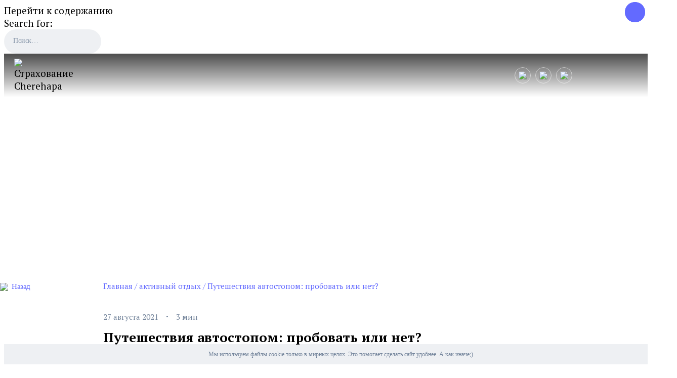

--- FILE ---
content_type: text/html; charset=UTF-8
request_url: https://www.cherehapa.ru/blog/puteshestvie/puteshestvija-avtostopom-probovat-ili-net
body_size: 41820
content:
<!doctype html>
<html lang="ru-RU">
<head>
	<meta charset="UTF-8">
	<meta name="viewport" content="width=device-width, initial-scale=1">
    <link type="image/x-icon" href="https://blog.cherehapa.ru/wp-content/uploads/2023/02/favicon.ico" rel="shortcut icon">
    <link type="Image/x-icon" href="https://blog.cherehapa.ru/wp-content/uploads/2023/02/favicon.ico" rel="icon">
    
	<title>Путешествия автостопом: пробовать или нет? | Страхование Cherehapa</title>
<meta name='robots' content='max-image-preview:large' />

<!-- Open Graph Meta Tags generated by Blog2Social 664 - https://www.blog2social.com -->
<meta property="og:title" content="Путешествия автостопом: пробовать или нет?"/>
<meta property="og:description" content="Автостопом путешествуют не только молодые и (или) голодные. Да, кто-то от слова «совсем»"/>
<meta property="og:url" content="https://www.cherehapa.ru/blog/puteshestvie/puteshestvija-avtostopom-probovat-ili-net"/>
<meta property="og:image" content="https://blog.cherehapa.ru/wp-content/uploads/2021/08/автостоп.jpg"/>
<!-- Open Graph Meta Tags generated by Blog2Social 664 - https://www.blog2social.com -->

<!-- Twitter Card generated by Blog2Social 664 - https://www.blog2social.com -->
<meta name="twitter:card" content="summary">
<meta name="twitter:title" content="Путешествия автостопом: пробовать или нет?"/>
<meta name="twitter:description" content="Автостопом путешествуют не только молодые и (или) голодные. Да, кто-то от слова «совсем»"/>
<meta name="twitter:image" content="https://blog.cherehapa.ru/wp-content/uploads/2021/08/автостоп.jpg"/>
<!-- Twitter Card generated by Blog2Social 664 - https://www.blog2social.com -->
<meta name="author" content="cherehapa"/>

<!-- All in One SEO Pack 2.8 by Michael Torbert of Semper Fi Web Design[388,467] -->
<meta name="description"  content="Помогаем разобраться, подойдёт ли вам формат путешествий автостопом" />

<link rel="canonical" href="https://www.cherehapa.ru/blog/puteshestvie/puteshestvija-avtostopom-probovat-ili-net" />
<!-- /all in one seo pack -->
<link rel='dns-prefetch' href='//blog.cherehapa.ru' />
<link rel='dns-prefetch' href='//fonts.googleapis.com' />
<link rel="alternate" type="application/rss+xml" title="Страхование Cherehapa &raquo; Лента комментариев к &laquo;Путешествия автостопом: пробовать или нет?&raquo;" href="https://www.cherehapa.ru/blog/puteshestvie/puteshestvija-avtostopom-probovat-ili-net/feed" />
		<script type="text/javascript">
			'use strict';
			(function (w) {
				var darx = {};

				darx.addEvent = function (elem, event, fn) {
					if (elem.addEventListener) {
						elem.addEventListener(event, fn, false);
					} else {
						elem.attachEvent('on' + event, function () {
							return (fn.call(elem, window.event));
						});
					}
				};

				darx.fireEvent = function (elem, event) {
					var evt = elem.createEvent('Event');
					evt.initEvent(event, true, true);
					elem.dispatchEvent(evt);
				};

				darx.get = function (url, data, callback) {
					sendRequest('GET', url, data, callback);
				};

				darx.post = function (url, data, callback) {
					sendRequest('POST', url, data, callback);
				};

				darx.getJSON = function (url, data, callback) {
					var callbackName = 'darx_jsonp_' + Math.round(1000000000 * Math.random());
					window[callbackName] = function(data) {
						delete window[callbackName];
						document.body.removeChild(script);
						callback(data);
					};
					
					
					var script = document.createElement('script');
					script.type = "text/javascript";
					script.async = true;
					data.callback = callbackName;
					script.src = url + '?' + http_build_query(data);
					document.body.appendChild(script);
				};

				var http_build_query = function (data) {
					var params = [];
					var type;
					for (var key in data){
						if (data.hasOwnProperty(key)) {
							type = Object.prototype.toString.call(data[key]);
							if (type === '[object Array]' || type === '[object Object]') {
								for (var i in data[key]) {
									if (data[key].hasOwnProperty(i)) {
										params.push(encodeURIComponent(key) + '[]=' + encodeURIComponent(data[key][i]));
									}
								}
							} else {
								params.push(encodeURIComponent(key) + '=' + encodeURIComponent(data[key]));
							}
						}
					}
					return params.join('&');
				};

				var sendRequest = function (method, url, data, callback) {
					var xhr = false;
					var XMLHttpFactories = [
						function () {return new XMLHttpRequest()},
						function () {return new ActiveXObject("Msxml2.XMLHTTP")},
						function () {return new ActiveXObject("Msxml3.XMLHTTP")},
						function () {return new ActiveXObject("Microsoft.XMLHTTP")}
					];
					for (var i=0; i<XMLHttpFactories.length; ++i) {
						try { xhr = XMLHttpFactories[i]() } catch (e) { continue; }
						break;
					}

					if (!xhr) return;

					if (method === 'GET')  {
						data.r = Math.random();
						url += '?' + http_build_query(data);
					}

					xhr.open(method, url, true);
					xhr.setRequestHeader("X-Requested-With", "XMLHttpRequest");
					xhr.timeout = 5000;

					if (callback) {
						xhr.loaded = xhr.onreadystatechange = function () {
							if (xhr.readyState !== 4) return;
							callback(xhr.responseText, xhr);
						}
					}

					if (method !== 'GET')  {
						xhr.setRequestHeader("Content-type", "application/x-www-form-urlencoded");
						xhr.send(http_build_query(data));
					} else {
						xhr.send(null);
					}
				};

				w.darx = darx;
			}(window));
		</script>
		<script type="text/javascript">
window._wpemojiSettings = {"baseUrl":"https:\/\/s.w.org\/images\/core\/emoji\/14.0.0\/72x72\/","ext":".png","svgUrl":"https:\/\/s.w.org\/images\/core\/emoji\/14.0.0\/svg\/","svgExt":".svg","source":{"concatemoji":"https:\/\/blog.cherehapa.ru\/wp-includes\/js\/wp-emoji-release.min.js?ver=6.1.9"}};
/*! This file is auto-generated */
!function(e,a,t){var n,r,o,i=a.createElement("canvas"),p=i.getContext&&i.getContext("2d");function s(e,t){var a=String.fromCharCode,e=(p.clearRect(0,0,i.width,i.height),p.fillText(a.apply(this,e),0,0),i.toDataURL());return p.clearRect(0,0,i.width,i.height),p.fillText(a.apply(this,t),0,0),e===i.toDataURL()}function c(e){var t=a.createElement("script");t.src=e,t.defer=t.type="text/javascript",a.getElementsByTagName("head")[0].appendChild(t)}for(o=Array("flag","emoji"),t.supports={everything:!0,everythingExceptFlag:!0},r=0;r<o.length;r++)t.supports[o[r]]=function(e){if(p&&p.fillText)switch(p.textBaseline="top",p.font="600 32px Arial",e){case"flag":return s([127987,65039,8205,9895,65039],[127987,65039,8203,9895,65039])?!1:!s([55356,56826,55356,56819],[55356,56826,8203,55356,56819])&&!s([55356,57332,56128,56423,56128,56418,56128,56421,56128,56430,56128,56423,56128,56447],[55356,57332,8203,56128,56423,8203,56128,56418,8203,56128,56421,8203,56128,56430,8203,56128,56423,8203,56128,56447]);case"emoji":return!s([129777,127995,8205,129778,127999],[129777,127995,8203,129778,127999])}return!1}(o[r]),t.supports.everything=t.supports.everything&&t.supports[o[r]],"flag"!==o[r]&&(t.supports.everythingExceptFlag=t.supports.everythingExceptFlag&&t.supports[o[r]]);t.supports.everythingExceptFlag=t.supports.everythingExceptFlag&&!t.supports.flag,t.DOMReady=!1,t.readyCallback=function(){t.DOMReady=!0},t.supports.everything||(n=function(){t.readyCallback()},a.addEventListener?(a.addEventListener("DOMContentLoaded",n,!1),e.addEventListener("load",n,!1)):(e.attachEvent("onload",n),a.attachEvent("onreadystatechange",function(){"complete"===a.readyState&&t.readyCallback()})),(e=t.source||{}).concatemoji?c(e.concatemoji):e.wpemoji&&e.twemoji&&(c(e.twemoji),c(e.wpemoji)))}(window,document,window._wpemojiSettings);
</script>
<style type="text/css">
img.wp-smiley,
img.emoji {
	display: inline !important;
	border: none !important;
	box-shadow: none !important;
	height: 1em !important;
	width: 1em !important;
	margin: 0 0.07em !important;
	vertical-align: -0.1em !important;
	background: none !important;
	padding: 0 !important;
}
</style>
	<link rel='stylesheet' id='wp-block-library-css' href='https://blog.cherehapa.ru/wp-includes/css/dist/block-library/style.min.css?ver=6.1.9'  media='all' />
<style id='wp-block-library-theme-inline-css' type='text/css'>
.wp-block-audio figcaption{color:#555;font-size:13px;text-align:center}.is-dark-theme .wp-block-audio figcaption{color:hsla(0,0%,100%,.65)}.wp-block-audio{margin:0 0 1em}.wp-block-code{border:1px solid #ccc;border-radius:4px;font-family:Menlo,Consolas,monaco,monospace;padding:.8em 1em}.wp-block-embed figcaption{color:#555;font-size:13px;text-align:center}.is-dark-theme .wp-block-embed figcaption{color:hsla(0,0%,100%,.65)}.wp-block-embed{margin:0 0 1em}.blocks-gallery-caption{color:#555;font-size:13px;text-align:center}.is-dark-theme .blocks-gallery-caption{color:hsla(0,0%,100%,.65)}.wp-block-image figcaption{color:#555;font-size:13px;text-align:center}.is-dark-theme .wp-block-image figcaption{color:hsla(0,0%,100%,.65)}.wp-block-image{margin:0 0 1em}.wp-block-pullquote{border-top:4px solid;border-bottom:4px solid;margin-bottom:1.75em;color:currentColor}.wp-block-pullquote__citation,.wp-block-pullquote cite,.wp-block-pullquote footer{color:currentColor;text-transform:uppercase;font-size:.8125em;font-style:normal}.wp-block-quote{border-left:.25em solid;margin:0 0 1.75em;padding-left:1em}.wp-block-quote cite,.wp-block-quote footer{color:currentColor;font-size:.8125em;position:relative;font-style:normal}.wp-block-quote.has-text-align-right{border-left:none;border-right:.25em solid;padding-left:0;padding-right:1em}.wp-block-quote.has-text-align-center{border:none;padding-left:0}.wp-block-quote.is-large,.wp-block-quote.is-style-large,.wp-block-quote.is-style-plain{border:none}.wp-block-search .wp-block-search__label{font-weight:700}.wp-block-search__button{border:1px solid #ccc;padding:.375em .625em}:where(.wp-block-group.has-background){padding:1.25em 2.375em}.wp-block-separator.has-css-opacity{opacity:.4}.wp-block-separator{border:none;border-bottom:2px solid;margin-left:auto;margin-right:auto}.wp-block-separator.has-alpha-channel-opacity{opacity:1}.wp-block-separator:not(.is-style-wide):not(.is-style-dots){width:100px}.wp-block-separator.has-background:not(.is-style-dots){border-bottom:none;height:1px}.wp-block-separator.has-background:not(.is-style-wide):not(.is-style-dots){height:2px}.wp-block-table{margin:"0 0 1em 0"}.wp-block-table thead{border-bottom:3px solid}.wp-block-table tfoot{border-top:3px solid}.wp-block-table td,.wp-block-table th{word-break:normal}.wp-block-table figcaption{color:#555;font-size:13px;text-align:center}.is-dark-theme .wp-block-table figcaption{color:hsla(0,0%,100%,.65)}.wp-block-video figcaption{color:#555;font-size:13px;text-align:center}.is-dark-theme .wp-block-video figcaption{color:hsla(0,0%,100%,.65)}.wp-block-video{margin:0 0 1em}.wp-block-template-part.has-background{padding:1.25em 2.375em;margin-top:0;margin-bottom:0}
</style>
<link rel='stylesheet' id='classic-theme-styles-css' href='https://blog.cherehapa.ru/wp-includes/css/classic-themes.min.css?ver=1'  media='all' />
<style id='global-styles-inline-css' type='text/css'>
body{--wp--preset--color--black: #000000;--wp--preset--color--cyan-bluish-gray: #abb8c3;--wp--preset--color--white: #ffffff;--wp--preset--color--pale-pink: #f78da7;--wp--preset--color--vivid-red: #cf2e2e;--wp--preset--color--luminous-vivid-orange: #ff6900;--wp--preset--color--luminous-vivid-amber: #fcb900;--wp--preset--color--light-green-cyan: #7bdcb5;--wp--preset--color--vivid-green-cyan: #00d084;--wp--preset--color--pale-cyan-blue: #8ed1fc;--wp--preset--color--vivid-cyan-blue: #0693e3;--wp--preset--color--vivid-purple: #9b51e0;--wp--preset--gradient--vivid-cyan-blue-to-vivid-purple: linear-gradient(135deg,rgba(6,147,227,1) 0%,rgb(155,81,224) 100%);--wp--preset--gradient--light-green-cyan-to-vivid-green-cyan: linear-gradient(135deg,rgb(122,220,180) 0%,rgb(0,208,130) 100%);--wp--preset--gradient--luminous-vivid-amber-to-luminous-vivid-orange: linear-gradient(135deg,rgba(252,185,0,1) 0%,rgba(255,105,0,1) 100%);--wp--preset--gradient--luminous-vivid-orange-to-vivid-red: linear-gradient(135deg,rgba(255,105,0,1) 0%,rgb(207,46,46) 100%);--wp--preset--gradient--very-light-gray-to-cyan-bluish-gray: linear-gradient(135deg,rgb(238,238,238) 0%,rgb(169,184,195) 100%);--wp--preset--gradient--cool-to-warm-spectrum: linear-gradient(135deg,rgb(74,234,220) 0%,rgb(151,120,209) 20%,rgb(207,42,186) 40%,rgb(238,44,130) 60%,rgb(251,105,98) 80%,rgb(254,248,76) 100%);--wp--preset--gradient--blush-light-purple: linear-gradient(135deg,rgb(255,206,236) 0%,rgb(152,150,240) 100%);--wp--preset--gradient--blush-bordeaux: linear-gradient(135deg,rgb(254,205,165) 0%,rgb(254,45,45) 50%,rgb(107,0,62) 100%);--wp--preset--gradient--luminous-dusk: linear-gradient(135deg,rgb(255,203,112) 0%,rgb(199,81,192) 50%,rgb(65,88,208) 100%);--wp--preset--gradient--pale-ocean: linear-gradient(135deg,rgb(255,245,203) 0%,rgb(182,227,212) 50%,rgb(51,167,181) 100%);--wp--preset--gradient--electric-grass: linear-gradient(135deg,rgb(202,248,128) 0%,rgb(113,206,126) 100%);--wp--preset--gradient--midnight: linear-gradient(135deg,rgb(2,3,129) 0%,rgb(40,116,252) 100%);--wp--preset--duotone--dark-grayscale: url('#wp-duotone-dark-grayscale');--wp--preset--duotone--grayscale: url('#wp-duotone-grayscale');--wp--preset--duotone--purple-yellow: url('#wp-duotone-purple-yellow');--wp--preset--duotone--blue-red: url('#wp-duotone-blue-red');--wp--preset--duotone--midnight: url('#wp-duotone-midnight');--wp--preset--duotone--magenta-yellow: url('#wp-duotone-magenta-yellow');--wp--preset--duotone--purple-green: url('#wp-duotone-purple-green');--wp--preset--duotone--blue-orange: url('#wp-duotone-blue-orange');--wp--preset--font-size--small: 19.5px;--wp--preset--font-size--medium: 20px;--wp--preset--font-size--large: 36.5px;--wp--preset--font-size--x-large: 42px;--wp--preset--font-size--normal: 22px;--wp--preset--font-size--huge: 49.5px;--wp--preset--spacing--20: 0.44rem;--wp--preset--spacing--30: 0.67rem;--wp--preset--spacing--40: 1rem;--wp--preset--spacing--50: 1.5rem;--wp--preset--spacing--60: 2.25rem;--wp--preset--spacing--70: 3.38rem;--wp--preset--spacing--80: 5.06rem;}:where(.is-layout-flex){gap: 0.5em;}body .is-layout-flow > .alignleft{float: left;margin-inline-start: 0;margin-inline-end: 2em;}body .is-layout-flow > .alignright{float: right;margin-inline-start: 2em;margin-inline-end: 0;}body .is-layout-flow > .aligncenter{margin-left: auto !important;margin-right: auto !important;}body .is-layout-constrained > .alignleft{float: left;margin-inline-start: 0;margin-inline-end: 2em;}body .is-layout-constrained > .alignright{float: right;margin-inline-start: 2em;margin-inline-end: 0;}body .is-layout-constrained > .aligncenter{margin-left: auto !important;margin-right: auto !important;}body .is-layout-constrained > :where(:not(.alignleft):not(.alignright):not(.alignfull)){max-width: var(--wp--style--global--content-size);margin-left: auto !important;margin-right: auto !important;}body .is-layout-constrained > .alignwide{max-width: var(--wp--style--global--wide-size);}body .is-layout-flex{display: flex;}body .is-layout-flex{flex-wrap: wrap;align-items: center;}body .is-layout-flex > *{margin: 0;}:where(.wp-block-columns.is-layout-flex){gap: 2em;}.has-black-color{color: var(--wp--preset--color--black) !important;}.has-cyan-bluish-gray-color{color: var(--wp--preset--color--cyan-bluish-gray) !important;}.has-white-color{color: var(--wp--preset--color--white) !important;}.has-pale-pink-color{color: var(--wp--preset--color--pale-pink) !important;}.has-vivid-red-color{color: var(--wp--preset--color--vivid-red) !important;}.has-luminous-vivid-orange-color{color: var(--wp--preset--color--luminous-vivid-orange) !important;}.has-luminous-vivid-amber-color{color: var(--wp--preset--color--luminous-vivid-amber) !important;}.has-light-green-cyan-color{color: var(--wp--preset--color--light-green-cyan) !important;}.has-vivid-green-cyan-color{color: var(--wp--preset--color--vivid-green-cyan) !important;}.has-pale-cyan-blue-color{color: var(--wp--preset--color--pale-cyan-blue) !important;}.has-vivid-cyan-blue-color{color: var(--wp--preset--color--vivid-cyan-blue) !important;}.has-vivid-purple-color{color: var(--wp--preset--color--vivid-purple) !important;}.has-black-background-color{background-color: var(--wp--preset--color--black) !important;}.has-cyan-bluish-gray-background-color{background-color: var(--wp--preset--color--cyan-bluish-gray) !important;}.has-white-background-color{background-color: var(--wp--preset--color--white) !important;}.has-pale-pink-background-color{background-color: var(--wp--preset--color--pale-pink) !important;}.has-vivid-red-background-color{background-color: var(--wp--preset--color--vivid-red) !important;}.has-luminous-vivid-orange-background-color{background-color: var(--wp--preset--color--luminous-vivid-orange) !important;}.has-luminous-vivid-amber-background-color{background-color: var(--wp--preset--color--luminous-vivid-amber) !important;}.has-light-green-cyan-background-color{background-color: var(--wp--preset--color--light-green-cyan) !important;}.has-vivid-green-cyan-background-color{background-color: var(--wp--preset--color--vivid-green-cyan) !important;}.has-pale-cyan-blue-background-color{background-color: var(--wp--preset--color--pale-cyan-blue) !important;}.has-vivid-cyan-blue-background-color{background-color: var(--wp--preset--color--vivid-cyan-blue) !important;}.has-vivid-purple-background-color{background-color: var(--wp--preset--color--vivid-purple) !important;}.has-black-border-color{border-color: var(--wp--preset--color--black) !important;}.has-cyan-bluish-gray-border-color{border-color: var(--wp--preset--color--cyan-bluish-gray) !important;}.has-white-border-color{border-color: var(--wp--preset--color--white) !important;}.has-pale-pink-border-color{border-color: var(--wp--preset--color--pale-pink) !important;}.has-vivid-red-border-color{border-color: var(--wp--preset--color--vivid-red) !important;}.has-luminous-vivid-orange-border-color{border-color: var(--wp--preset--color--luminous-vivid-orange) !important;}.has-luminous-vivid-amber-border-color{border-color: var(--wp--preset--color--luminous-vivid-amber) !important;}.has-light-green-cyan-border-color{border-color: var(--wp--preset--color--light-green-cyan) !important;}.has-vivid-green-cyan-border-color{border-color: var(--wp--preset--color--vivid-green-cyan) !important;}.has-pale-cyan-blue-border-color{border-color: var(--wp--preset--color--pale-cyan-blue) !important;}.has-vivid-cyan-blue-border-color{border-color: var(--wp--preset--color--vivid-cyan-blue) !important;}.has-vivid-purple-border-color{border-color: var(--wp--preset--color--vivid-purple) !important;}.has-vivid-cyan-blue-to-vivid-purple-gradient-background{background: var(--wp--preset--gradient--vivid-cyan-blue-to-vivid-purple) !important;}.has-light-green-cyan-to-vivid-green-cyan-gradient-background{background: var(--wp--preset--gradient--light-green-cyan-to-vivid-green-cyan) !important;}.has-luminous-vivid-amber-to-luminous-vivid-orange-gradient-background{background: var(--wp--preset--gradient--luminous-vivid-amber-to-luminous-vivid-orange) !important;}.has-luminous-vivid-orange-to-vivid-red-gradient-background{background: var(--wp--preset--gradient--luminous-vivid-orange-to-vivid-red) !important;}.has-very-light-gray-to-cyan-bluish-gray-gradient-background{background: var(--wp--preset--gradient--very-light-gray-to-cyan-bluish-gray) !important;}.has-cool-to-warm-spectrum-gradient-background{background: var(--wp--preset--gradient--cool-to-warm-spectrum) !important;}.has-blush-light-purple-gradient-background{background: var(--wp--preset--gradient--blush-light-purple) !important;}.has-blush-bordeaux-gradient-background{background: var(--wp--preset--gradient--blush-bordeaux) !important;}.has-luminous-dusk-gradient-background{background: var(--wp--preset--gradient--luminous-dusk) !important;}.has-pale-ocean-gradient-background{background: var(--wp--preset--gradient--pale-ocean) !important;}.has-electric-grass-gradient-background{background: var(--wp--preset--gradient--electric-grass) !important;}.has-midnight-gradient-background{background: var(--wp--preset--gradient--midnight) !important;}.has-small-font-size{font-size: var(--wp--preset--font-size--small) !important;}.has-medium-font-size{font-size: var(--wp--preset--font-size--medium) !important;}.has-large-font-size{font-size: var(--wp--preset--font-size--large) !important;}.has-x-large-font-size{font-size: var(--wp--preset--font-size--x-large) !important;}
.wp-block-navigation a:where(:not(.wp-element-button)){color: inherit;}
:where(.wp-block-columns.is-layout-flex){gap: 2em;}
.wp-block-pullquote{font-size: 1.5em;line-height: 1.6;}
</style>
<link rel='stylesheet' id='contact-form-7-css' href='https://blog.cherehapa.ru/wp-content/plugins/contact-form-7/includes/css/styles.css?ver=5.0.2'  media='all' />
<link rel='stylesheet' id='wpdm-font-awesome-css' href='https://blog.cherehapa.ru/wp-content/plugins/download-manager/assets/fontawesome/css/all.min.css?ver=6.1.9'  media='all' />
<link rel='stylesheet' id='wpdm-front-bootstrap-css' href='https://blog.cherehapa.ru/wp-content/plugins/download-manager/assets/bootstrap/css/bootstrap.min.css?ver=6.1.9'  media='all' />
<link rel='stylesheet' id='wpdm-front-css' href='https://blog.cherehapa.ru/wp-content/plugins/download-manager/assets/css/front.css?ver=6.1.9'  media='all' />
<link rel='stylesheet' id='uaf_client_css-css' href='https://blog.cherehapa.ru/wp-content/uploads/useanyfont/uaf.css?ver=1674501809'  media='all' />
<link rel='stylesheet' id='social-button-css' href='https://blog.cherehapa.ru/wp-content/plugins/vkontakte-api/assets/css/social-button.css?ver=4.0.1'  media='all' />
<link rel='stylesheet' id='wp-postratings-css' href='https://blog.cherehapa.ru/wp-content/plugins/wp-postratings/css/postratings-css.css?ver=1.86.2'  media='all' />
<link rel='stylesheet' id='wpProQuiz_front_style-css' href='https://blog.cherehapa.ru/wp-content/plugins/wp-pro-quiz/css/wpProQuiz_front.min.css?ver=0.37'  media='all' />
<link rel='stylesheet' id='google-fonts-css' href='https://fonts.googleapis.com/css?family=PT+Serif%3A400%2C400i%2C700%7CMontserrat%3A400%2C400i%2C700&#038;subset=cyrillic&#038;display=swap&#038;ver=6.1.9'  media='all' />
<link rel='stylesheet' id='reboot-style-css' href='https://blog.cherehapa.ru/wp-content/themes/reboot/assets/css/style.min.css?ver=1.4.9'  media='all' />
<link rel='stylesheet' id='reboot-style-child-css' href='https://blog.cherehapa.ru/wp-content/themes/reboot-child/style.css?ver=6.1.9'  media='all' />
<script  src='https://blog.cherehapa.ru/wp-content/plugins/jquery-updater/js/jquery-3.6.3.min.js?ver=3.6.3' id='jquery-core-js'></script>
<script  src='https://blog.cherehapa.ru/wp-content/plugins/jquery-updater/js/jquery-migrate-3.4.0.min.js?ver=3.4.0' id='jquery-migrate-js'></script>
<script  src='https://blog.cherehapa.ru/wp-content/plugins/download-manager/assets/bootstrap/js/bootstrap.bundle.min.js?ver=6.1.9' id='wpdm-front-bootstrap-js'></script>
<script type='text/javascript' id='frontjs-js-extra'>
/* <![CDATA[ */
var wpdm_url = {"home":"https:\/\/www.cherehapa.ru\/blog\/","site":"https:\/\/blog.cherehapa.ru\/","ajax":"https:\/\/blog.cherehapa.ru\/wp-admin\/admin-ajax.php"};
var wpdm_asset = {"spinner":"<i class=\"fas fa-sun fa-spin\"><\/i>"};
/* ]]> */
</script>
<script  src='https://blog.cherehapa.ru/wp-content/plugins/download-manager/assets/js/front.js?ver=3.1.15' id='frontjs-js'></script>
<script  src='https://blog.cherehapa.ru/wp-content/plugins/download-manager/assets/js/chosen.jquery.min.js?ver=6.1.9' id='jquery-choosen-js'></script>
<link rel="https://api.w.org/" href="https://www.cherehapa.ru/blog/wp-json/" /><link rel="alternate" type="application/json" href="https://www.cherehapa.ru/blog/wp-json/wp/v2/posts/3041" /><link rel="EditURI" type="application/rsd+xml" title="RSD" href="https://blog.cherehapa.ru/xmlrpc.php?rsd" />
<link rel="wlwmanifest" type="application/wlwmanifest+xml" href="https://blog.cherehapa.ru/wp-includes/wlwmanifest.xml" />
<meta name="generator" content="WordPress 6.1.9" />
<link rel='shortlink' href='https://www.cherehapa.ru/blog/?p=3041' />
<link rel="alternate" type="application/json+oembed" href="https://www.cherehapa.ru/blog/wp-json/oembed/1.0/embed?url=https%3A%2F%2Fwww.cherehapa.ru%2Fblog%2Fputeshestvie%2Fputeshestvija-avtostopom-probovat-ili-net" />
<link rel="alternate" type="text/xml+oembed" href="https://www.cherehapa.ru/blog/wp-json/oembed/1.0/embed?url=https%3A%2F%2Fwww.cherehapa.ru%2Fblog%2Fputeshestvie%2Fputeshestvija-avtostopom-probovat-ili-net&#038;format=xml" />
<meta name="framework" content="Redux 4.1.24" />
        <script>
            var wpdm_site_url = 'https://blog.cherehapa.ru/';
            var wpdm_home_url = 'https://www.cherehapa.ru/blog/';
            var ajax_url = 'https://blog.cherehapa.ru/wp-admin/admin-ajax.php';
            var wpdm_ajax_url = 'https://blog.cherehapa.ru/wp-admin/admin-ajax.php';
            var wpdm_ajax_popup = '0';
        </script>
        <style>
            .wpdm-download-link.btn.btn-primary.{
                border-radius: 4px;
            }
        </style>


        <script type="text/javascript" src="https://cdnjs.cloudflare.com/ajax/libs/bootswatch/2.0.2/js/bootstrap-collapse.js">
</script>





<link type="image/x-icon" href="https://blog.cherehapa.ru/wp-content/uploads/2023/02/favicon.ico" rel="shortcut icon">
<link type="Image/x-icon" href="https://blog.cherehapa.ru/wp-content/uploads/2023/02/favicon.ico" rel="icon">




<style>
	#che-smallWidget > :nth-child(2) {
  display: none;
}
	
#che-mortgage-widget > :nth-child(2)  {
  display: none;
}
.footer_center ul li.soc_list {
    margin-top: 30px;
}
	
	
.wrapper {
    width: 1132px;
    margin: 0 auto;
	font-family: 'Aeroport';
	font-size: 20px;
    font-weight: Normal;
    line-height: 26px;
    color: #555;
}

.footer_top {
    display: flex;
    align-items: flex-end;
    padding-bottom: 25px;
    border-bottom: 1px solid rgba(113, 130, 153, 0.25);
	margin-bottom: 25px;
}
	


.footer_partners {
    width: 16%;
}

.footer_partners span:first-child {
    font-weight: bold;
    font-size: 34px;
    color: #101820;
    display: block;
    line-height: 46px;
    font-family: 'TTRuns' !important;
}

.footer_partners span:last-child {
    font-size: 13px;
    color: #101820;
    font-weight: 500;
    letter-spacing: -0.45px;
    line-height: 18px;
}

.opis_footer_partners {
    width: 72%;
    font-size: 13.5px;
    line-height: 19px;
    letter-spacing: -0.45px;
    color: #718299;
    padding-right: 8%;
    font-weight: 400;
    padding-left: 2%;
    margin-bottom: 6px;
}

.opis_footer_partners span {
    color: #F54B92;
    font-family: 'tt-runs' !important;
    font-style: normal;
    font-weight: 900;
    font-size: 14px;
    line-height: 19px;
    letter-spacing: -0.03em;
}
	
#button_partner {
    width: 15%;
    text-align: center;
}

#button_partner a:first-child {
    background: #636AFF;
    border-radius: 9px;
    width: 138px;
    height: 38px;
    display: block;
    font-size: 13px;
    text-align: center;
    letter-spacing: -0.025em;
    color: #FFFFFF;
    line-height: 37px;
    margin: 0 auto;
}

#button_partner a:last-child {
    font-size: 13px;
    letter-spacing: -0.035em;
    color: #636AFF;
}

.footer_center {
    display: flex;
    justify-content: space-between;
}

.menu_title {
    font-size: 13px;
    line-height: 18px;
    letter-spacing: -0.45px;
    color: #101820;
    margin-bottom: 10px;
}

.footer_center ul {
    padding: 0;
    margin: 0;
    list-style: none;
}

.footer_center ul li {
    margin-bottom: 10px;
	line-height: 18px;
}

.footer_center ul li a {
    font-size: 13px;
    line-height: 18px;
    letter-spacing: -0.45px;
    color: #718299;
}

.comment-form-url {
    display: none !important;
}

.footer_opis {
    margin-top: 45px;
}

.footer_opis_top {
    display: flex;
    align-items: center;
    margin-bottom: 17px;
}

.footer_copy_text {
    line-height: 15px;
    letter-spacing: -0.35px;
    color: #718299;
    font-size: 11px;
}

.footer_opis p {
    line-height: 15px;
    letter-spacing: -0.35px;
    color: #718299;
    font-size: 11.5px;
	margin-bottom: 0;
}

.footer_copy {
    display: flex;
    justify-content: space-between;
}
	
.footer_copy_img {
    align-items: center;
    display: flex;
}
	

.footer_copy_img img {
    margin-left: 10px;
}
	
.footer_center ul#menu_contact li a.zvonok_online {
    border: 1px solid #636AFF;
    box-sizing: border-box;
    border-radius: 7px;
    padding: 3px 8px 4px;
}	
	
button, input[type="button"], input[type="reset"], input[type="submit"] {
    font-family: Aeroport;
    font-style: normal;
    font-weight: normal;
    font-size: 13px;
    line-height: 18px;
    align-items: center;
    text-align: center;
    letter-spacing: -0.45px;
    text-align: center;
    color: #718299;
    outline: none;
    border: 0;
    background: transparent;
}
	
.footer_center ul#menu_contact li a.zvonok_online button {
    letter-spacing: -0.035em;
    color: #636AFF;
    position: relative;
    top: -1px;
	line-height: 18px;
    padding-left: 5px;
    font-size: 13px;
}
	
.footer_center ul#menu_contact li a {
    letter-spacing: -0.035em;
    color: #636AFF;
    padding-right: 20px;
}

.footer_center ul li a {
    font-size: 13px;
    line-height: 18px;
    letter-spacing: -0.45px;
    color: #718299;
}

.worktime {
    font-style: normal;
    font-weight: normal;
    font-size: 13px !important;
    line-height: 25px;
    letter-spacing: -0.45px !important;
    color: #808FA4 !important;
}
	
.footer_center ul#menu_contact li span {
    font-size: 15px;
    letter-spacing: -0.035em;
    color: #718299;
}	

	
.footer_partners span:first-child {
    font-weight: bold;
    font-size: 34px;
    color: #101820;
    display: block;
    line-height: 46px;
    font-family: 'tt-runs' !important;
}
	
.footer_partners span:last-child {
    font-size: 13px;
    color: #101820;
    font-weight: 500;
    letter-spacing: -0.45px;
    line-height: 18px;
}
	
#menu_contact li:nth-child(1) {
	margin-bottom: -5px;
}

.footer_center ul#menu_contact li:nth-child(3) a {
    padding-right: 5px;
}
	
.footer_center ul#menu_contact li:nth-child(4) a {
    padding-right: 5px;
}
	
p {
    margin-bottom: 15px;
}
	
.footer_opis_top span {
    font-family: Aeroport;
    font-style: normal;
    font-weight: bold;
    font-size: 13px;
    line-height: 18px;
    letter-spacing: -0.45px;
    color: #636AFF;
    padding-left: 12px;
}
</style>


<style>
	@media screen and (min-width: 320px) and (max-width: 1199px) {
.menu_title:after {
    content: " ";
    width: 10px;
    height: 10px;
    background: url(/wp-content/uploads/2022/09/arrow_f_menu.svg) no-repeat;
    position: absolute;
    top: 0;
    bottom: 0;
    right: 10px;
    margin: auto;
	} 
}
	@media screen and (min-width: 320px) and (max-width: 1199px) {
.wrapper {
    width: auto;
    margin: 0 auto 100px;
    padding: 0 15px;
    font-size: 9px;
    line-height: 12px;
    letter-spacing: -0.035em;
}
	}

	@media screen and (min-width: 320px) and (max-width: 1199px) {
.footer_top {
    display: none;
    align-items: center;
    padding-bottom: 25px;
    border-bottom: none;
    margin-bottom: 25px;
    flex-wrap: wrap;
}
	}
	
	@media screen and (min-width: 320px) and (max-width: 1199px) {
.footer_partners {
    width: 100%;
    text-align: center;
}
	}
	
	@media screen and (min-width: 320px) and (max-width: 1199px) {
.opis_footer_partners {
    width: 100%;
    font-size: 11.5px;
    line-height: 16px;
    letter-spacing: -0.035em;
    color: #718299;
    padding-right: 0;
    padding-left: 0;
    margin-bottom: 6px;
    text-align: center;
    margin-top: 20px;
}
	}
	
	@media screen and (min-width: 320px) and (max-width: 1199px) {
#button_partner {
    width: 100%;
    text-align: center;
    margin-top: 20px;
}
	}
	
	@media screen and (min-width: 320px) and (max-width: 1199px) {
#button_partner a:first-child {
    background: #636AFF;
    border-radius: 9px;
    width: 100%;
    height: 38px;
    display: block;
    font-size: 13px;
    text-align: center;
    letter-spacing: -0.025em;
    color: #FFFFFF;
    line-height: 37px;
    margin: 0 auto;
    max-width: 345px;
}
	}
	
	@media screen and (min-width: 320px) and (max-width: 1199px) {
#button_partner a:last-child {
    font-size: 13px;
    letter-spacing: -0.025em;
    line-height: 18px;
    color: #636AFF;
    display: block;
    margin-top: 12px;
}
	}
	
	@media screen and (min-width: 320px) and (max-width: 1199px) {
.footer_center {
    display: flex;
    justify-content: space-between;
    flex-wrap: wrap;
}
	}

	@media screen and (min-width: 320px) and (max-width: 1199px) {
.footer_center > div {
    width: 100%;
    border-bottom: 1px solid rgba(113, 130, 153, 0.25);
    padding-bottom: 2px;
    margin-bottom: 10px;
}
	}
	
	@media screen and (min-width: 320px) and (max-width: 1199px) {
.menu_title {
    font-size: 13px;
    letter-spacing: -0.035em;
    color: #101820;
    line-height: 18px;
    font-weight: normal;
    margin-bottom: 3px;
    position: relative;
}
	}
	
	
	
	@media screen and (min-width: 320px) and (max-width: 1199px) {
.footer_center ul {
    padding: 0;
    margin: 0;
    list-style: none;
    display: none;
}	
	}
	
	@media screen and (min-width: 320px) and (max-width: 1199px) {
.footer_opis p {
    line-height: 17.77px;
    letter-spacing: -0.35px;
    color: #718299;
    font-size: 11.5px;
}
	}
	
	@media screen and (min-width: 320px) and (max-width: 1199px) {
.footer_copy {
    display: flex;
    justify-content: space-between;
    flex-wrap: wrap;
    margin-top: 15px;
}
	}
</style><link rel="preload" href="https://blog.cherehapa.ru/wp-content/themes/reboot/assets/fonts/wpshop-core.ttf" as="font" crossorigin><link rel="preload" href="https://blog.cherehapa.ru/wp-content/uploads/2021/08/автостоп.jpg" as="image" crossorigin>
    <style>.site-logotype{max-width:82px}.site-logotype img{max-height:29px}.post-card--vertical .post-card__thumbnail img, .post-card--vertical .post-card__thumbnail a:before{border-radius: 6px}::selection, .card-slider__category, .card-slider-container .swiper-pagination-bullet-active, .post-card--grid .post-card__thumbnail:before, .post-card:not(.post-card--small) .post-card__thumbnail a:before, .post-card:not(.post-card--small) .post-card__category,  .post-box--high .post-box__category span, .post-box--wide .post-box__category span, .page-separator, .pagination .nav-links .page-numbers:not(.dots):not(.current):before, .btn, .btn-primary:hover, .btn-primary:not(:disabled):not(.disabled).active, .btn-primary:not(:disabled):not(.disabled):active, .show>.btn-primary.dropdown-toggle, .comment-respond .form-submit input, .page-links__item{background-color:#636aff}.entry-image--big .entry-image__body .post-card__category a, .home-text ul:not([class])>li:before, .page-content ul:not([class])>li:before, .taxonomy-description ul:not([class])>li:before, .widget-area .widget_categories ul.menu li a:before, .widget-area .widget_categories ul.menu li span:before, .widget-area .widget_categories>ul li a:before, .widget-area .widget_categories>ul li span:before, .widget-area .widget_nav_menu ul.menu li a:before, .widget-area .widget_nav_menu ul.menu li span:before, .widget-area .widget_nav_menu>ul li a:before, .widget-area .widget_nav_menu>ul li span:before, .page-links .page-numbers:not(.dots):not(.current):before, .page-links .post-page-numbers:not(.dots):not(.current):before, .pagination .nav-links .page-numbers:not(.dots):not(.current):before, .pagination .nav-links .post-page-numbers:not(.dots):not(.current):before, .entry-image--full .entry-image__body .post-card__category a, .entry-image--fullscreen .entry-image__body .post-card__category a, .entry-image--wide .entry-image__body .post-card__category a{background-color:#636aff}.comment-respond input:focus, select:focus, textarea:focus, .post-card--grid.post-card--thumbnail-no, .post-card--standard:after, .post-card--related.post-card--thumbnail-no:hover, .spoiler-box, .btn-primary, .btn-primary:hover, .btn-primary:not(:disabled):not(.disabled).active, .btn-primary:not(:disabled):not(.disabled):active, .show>.btn-primary.dropdown-toggle, .inp:focus, .entry-tag:focus, .entry-tag:hover, .search-screen .search-form .search-field:focus, .entry-content ul:not([class])>li:before, .text-content ul:not([class])>li:before, .page-content ul:not([class])>li:before, .taxonomy-description ul:not([class])>li:before,
        .input:focus, input[type=color]:focus, input[type=date]:focus, input[type=datetime-local]:focus, input[type=datetime]:focus, input[type=email]:focus, input[type=month]:focus, input[type=number]:focus, input[type=password]:focus, input[type=range]:focus, input[type=search]:focus, input[type=tel]:focus, input[type=text]:focus, input[type=time]:focus, input[type=url]:focus, input[type=week]:focus, select:focus, textarea:focus{background:#636aff !important}.post-card--small .post-card__category, .post-card__author:before, .post-card__comments:before, .post-card__date:before, .post-card__like:before, .post-card__views:before, .entry-author:before, .entry-date:before, .entry-time:before, .entry-views:before, .entry-content ol:not([class])>li:before, .text-content ol:not([class])>li:before, .entry-content blockquote:before, .spoiler-box__title:after, .search-icon:hover:before, .search-form .search-submit:hover:before, .star-rating-item.hover,
        .comment-list .bypostauthor>.comment-body .comment-author:after,
        .breadcrumb a, .breadcrumb span,
        .search-screen .search-form .search-submit:before, 
        .star-rating--score-1:not(.hover) .star-rating-item:nth-child(1),
        .star-rating--score-2:not(.hover) .star-rating-item:nth-child(1), .star-rating--score-2:not(.hover) .star-rating-item:nth-child(2),
        .star-rating--score-3:not(.hover) .star-rating-item:nth-child(1), .star-rating--score-3:not(.hover) .star-rating-item:nth-child(2), .star-rating--score-3:not(.hover) .star-rating-item:nth-child(3),
        .star-rating--score-4:not(.hover) .star-rating-item:nth-child(1), .star-rating--score-4:not(.hover) .star-rating-item:nth-child(2), .star-rating--score-4:not(.hover) .star-rating-item:nth-child(3), .star-rating--score-4:not(.hover) .star-rating-item:nth-child(4),
        .star-rating--score-5:not(.hover) .star-rating-item:nth-child(1), .star-rating--score-5:not(.hover) .star-rating-item:nth-child(2), .star-rating--score-5:not(.hover) .star-rating-item:nth-child(3), .star-rating--score-5:not(.hover) .star-rating-item:nth-child(4), .star-rating--score-5:not(.hover) .star-rating-item:nth-child(5),
        .star-rating--score-6:not(.hover) .star-rating-item:nth-child(1), .star-rating--score-6:not(.hover) .star-rating-item:nth-child(2), .star-rating--score-6:not(.hover) .star-rating-item:nth-child(3), .star-rating--score-6:not(.hover) .star-rating-item:nth-child(4), .star-rating--score-6:not(.hover) .star-rating-item:nth-child(5), .star-rating--score-6:not(.hover) .star-rating-item:nth-child(6),
        .star-rating--score-7:not(.hover) .star-rating-item:nth-child(1), .star-rating--score-7:not(.hover) .star-rating-item:nth-child(2), .star-rating--score-7:not(.hover) .star-rating-item:nth-child(3), .star-rating--score-7:not(.hover) .star-rating-item:nth-child(4), .star-rating--score-7:not(.hover) .star-rating-item:nth-child(5), .star-rating--score-7:not(.hover) .star-rating-item:nth-child(6), .star-rating--score-7:not(.hover) .star-rating-item:nth-child(7),
        .star-rating--score-8:not(.hover) .star-rating-item:nth-child(1), .star-rating--score-8:not(.hover) .star-rating-item:nth-child(2), .star-rating--score-8:not(.hover) .star-rating-item:nth-child(3), .star-rating--score-8:not(.hover) .star-rating-item:nth-child(4), .star-rating--score-8:not(.hover) .star-rating-item:nth-child(5), .star-rating--score-8:not(.hover) .star-rating-item:nth-child(6), .star-rating--score-8:not(.hover) .star-rating-item:nth-child(7), .star-rating--score-8:not(.hover) .star-rating-item:nth-child(8),
        .star-rating--score-9:not(.hover) .star-rating-item:nth-child(1), .star-rating--score-9:not(.hover) .star-rating-item:nth-child(2), .star-rating--score-9:not(.hover) .star-rating-item:nth-child(3), .star-rating--score-9:not(.hover) .star-rating-item:nth-child(4), .star-rating--score-9:not(.hover) .star-rating-item:nth-child(5), .star-rating--score-9:not(.hover) .star-rating-item:nth-child(6), .star-rating--score-9:not(.hover) .star-rating-item:nth-child(7), .star-rating--score-9:not(.hover) .star-rating-item:nth-child(8), .star-rating--score-9:not(.hover) .star-rating-item:nth-child(9),
        .star-rating--score-10:not(.hover) .star-rating-item:nth-child(1), .star-rating--score-10:not(.hover) .star-rating-item:nth-child(2), .star-rating--score-10:not(.hover) .star-rating-item:nth-child(3), .star-rating--score-10:not(.hover) .star-rating-item:nth-child(4), .star-rating--score-10:not(.hover) .star-rating-item:nth-child(5), .star-rating--score-10:not(.hover) .star-rating-item:nth-child(6), .star-rating--score-10:not(.hover) .star-rating-item:nth-child(7), .star-rating--score-10:not(.hover) .star-rating-item:nth-child(8), .star-rating--score-10:not(.hover) .star-rating-item:nth-child(9), .star-rating--score-10:not(.hover) .star-rating-item:nth-child(10){color:#636aff}body{font-family:"PT Serif" ,"Helvetica Neue", Helvetica, Arial, sans-serif;font-size:19px;}.site-title, .site-title a{font-family:"PT Serif" ,"Helvetica Neue", Helvetica, Arial, sans-serif;}.main-navigation ul li a, .main-navigation ul li span, .footer-navigation ul li a, .footer-navigation ul li span{font-family:"PT Serif" ,"Helvetica Neue", Helvetica, Arial, sans-serif;}.h1, h1:not(.site-title){font-family:"PT Serif" ,"Helvetica Neue", Helvetica, Arial, sans-serif;font-size:1.625em;}.h2, .related-posts__header, .section-block__title, h2{font-family:"PT Serif" ,"Helvetica Neue", Helvetica, Arial, sans-serif;font-size:1.188em;line-height:1.75;}.h3, h3{font-family:"PT Serif" ,"Helvetica Neue", Helvetica, Arial, sans-serif;font-size:1.1875em;}.h4, h4{font-family:"PT Serif" ,"Helvetica Neue", Helvetica, Arial, sans-serif;font-size:1.05em;}</style>
<meta name="redi-version" content="1.0.9" /><script>function RemoveExtra(class_name, start) {
var elements = document.querySelectorAll(class_name);

for (var i = 0; i < elements.length; i++) {
  var children = elements[i].children;
  for (var j = 0; j < children.length; j++) {
    if (j > start) children[j].style.display = 'none';
  }
}
}

$(window).on('load', function() {
	RemoveExtra('#che-mortgage-sw', 0);
	RemoveExtra('#che-smallWidget', 2);
});</script><style>
	
	.post-card__category span:first-letter {
		text-transform: capitalize;
	}

	.post-card__category span {
		text-transform: capitalize;	
		max-width: 110px;
		padding-left: 18px;
		white-space: nowrap;
    	overflow: hidden;
    	text-overflow: ellipsis;
}
	.post-card__category {
		position: relative;
	}
	
	.post-card__category span:before {
		position: absolute;
		left: 7px;
		top: 5px;
	}
	
.post-card__category.страховка {
    background: linear-gradient(0deg, rgba(46, 236, 236, 0.15), rgba(46, 236, 236, 0.15)), #FFFFFF !important;
    color: #2EECEC !important;
}
	
.post-card__category.страховка span:before {
	content: url('https://blog.cherehapa.ru/wp-content/uploads/2023/02/страховка.svg');
	width: 16px;
	height: 16px;
	margin: auto 4px auto 0;
}

.post-card__category.туристы {
    background: linear-gradient(0deg, rgba(141, 236, 46, 0.15), rgba(141, 236, 46, 0.15)), #FFFFFF !important;
    color: #8DEC2E !important;
}
	
.post-card__category.туристы span:before {
	content: url('https://blog.cherehapa.ru/wp-content/uploads/2023/02/туристы.svg');
	width: 16px;
	height: 16px;
	margin: auto 4px auto 0;
}
	

.post-card__category.спорт {
    background: linear-gradient(0deg, #2ebcec26, #2ebcec26), #FFFFFF !important;
    color: #2ebcec !important;
}
	
.post-card__category.спорт span:before {
	content: url('https://blog.cherehapa.ru/wp-content/uploads/2023/02/спорт.svg');
	width: 16px;
	height: 16px;
	margin: auto 4px auto 0;
}

.post-card__category.жизнь {
    background: linear-gradient(0deg, rgba(188, 46, 236, 0.15), rgba(188, 46, 236, 0.15)), #FFFFFF !important;
    color: rgb(188, 46, 236) !important;
}
	
	.post-card__category.жизнь span:before {
	content: url('https://blog.cherehapa.ru/wp-content/uploads/2023/02/жизнь.svg');
	width: 16px;
	height: 16px;
	margin: auto 4px auto 0;
}


	
.post-card__category.асфальтированный span:before {
	content: url('https://blog.cherehapa.ru/wp-content/uploads/2023/02/асфальт.svg');
	width: 16px;
	height: 16px;
	margin: auto 4px auto 0;
}

.post-card__category.туризм {
    background: linear-gradient(0deg, rgba(46, 112, 236, 0.15), rgba(46, 112, 236, 0.15)), #FFFFFF !important;
		color: rgb(46, 112, 236) !important;
}
	
.post-card__category.асфальтированный {
    background: linear-gradient(0deg, rgba(255, 0, 0, 0.25), rgba(255, 0, 0, 0.25)), #FFFFFF !important;
    color: #ED0831 !important;
}


.post-card__category.задай {
    background: linear-gradient(0deg, rgba(236, 46, 46, 0.15), rgba(236, 46, 46, 0.15)), #FFFFFF !important;
    color: rgb(236, 46, 46) !important;
}
	
.post-card__category.задай span:before {
	content: url('https://blog.cherehapa.ru/wp-content/uploads/2023/03/задайвопрос.svg');
	width: 16px;
	height: 16px;
	margin: auto 4px auto 0;
}

.post-card__category.ОСАГО {
    background: linear-gradient(0deg, rgba(46, 236, 55, 0.15), rgba(46, 236, 55, 0.15)), #FFFFFF !important;
    color: rgb(46, 236, 55) !important;
}
	
	.post-card__category.ОСАГО span:before {
	content: url('https://blog.cherehapa.ru/wp-content/uploads/2023/02/ОСАГО.svg');
	width: 16px;
	height: 16px;
	margin: auto 4px auto 0;
}

.post-card__category.избранные {
    background: linear-gradient(0deg, rgba(214, 46, 236, 0.15), rgba(214, 46, 236, 0.15)), #FFFFFF !important;
    color: rgb(214, 46, 236) !important;
}
	
	.post-card__category.избранные span:before {
	content: url('https://blog.cherehapa.ru/wp-content/uploads/2023/02/избранные.svg');
	width: 16px;
	height: 16px;
	margin: auto 4px auto 0;
}

.post-card__category.новое {
    background: linear-gradient(0deg, rgba(16, 138, 232, 0.15), rgba(16, 138, 232, 0.15)), #FFFFFF !important;
    color: rgb(16, 138, 232) !important;
}
	
	.post-card__category.новое span:before {
	content: url('https://blog.cherehapa.ru/wp-content/uploads/2023/02/новое.svg');
	width: 16px;
	height: 16px;
	margin: auto 4px auto 0;
}

.post-card__category.авто {
    background: linear-gradient(0deg, rgba(141, 26, 147, 0.15), rgba(141, 26, 147, 0.15)), #FFFFFF !important;
    color: rgb(141, 26, 147)!important;
}
	
	.post-card__category.авто span:before {
	content: url('https://blog.cherehapa.ru/wp-content/uploads/2023/02/авто.svg');
	width: 16px;
	height: 16px;
	margin: auto 4px auto 0;
}

.post-card__category.беременность {
    background: linear-gradient(0deg, rgba(199, 35, 133, 0.15), rgba(255, 0, 153, 0.15)), #FFFFFF !important;
    color: #C72385 !important;
}

.post-card__category.беременность span:before {
	content: url('https://blog.cherehapa.ru/wp-content/uploads/2023/02/беременность.svg');
	width: 16px;
	height: 16px;
	margin: auto 4px auto 0;
}

	
.post-card__category.лайфхаки {
	background: linear-gradient(0deg, rgba(236, 146, 46, 0.15), rgba(236, 146, 46, 0.15)), #FFFFFF !important;
	color: #EC922E !important;
}



.post-card__category.лайфхаки span:before {
	content: url('https://blog.cherehapa.ru/wp-content/uploads/2022/09/lifehack.svg');
	width: 16px;
	height: 16px;
	margin: auto 4px auto 0;
}



.post-card__category.опции {
	background: linear-gradient(0deg, rgba(237, 104, 149, 0.15), rgba(237, 104, 149, 0.15)), #FFFFFF !important;
	color: #ED6895 !important;
}

.post-card__category.опции span:before {
	content: url('https://blog.cherehapa.ru/wp-content/uploads/2022/09/Опции.svg');
	width: 16px;
	height: 16px;
	margin: auto 4px auto 0;
}



.post-card__category.путешествие {
	background: linear-gradient(0deg, rgba(46, 183, 100, 0.15), rgba(46, 183, 100, 0.15)), #FFFFFF !important;
	color: #2EB764 !important;
}


.post-card__category.путешествие span:before {
	content: url('https://blog.cherehapa.ru/wp-content/uploads/2022/09/Путешествие.svg');
	width: 16px;
	height: 16px;
	margin: auto 4px auto 0;
}


.post-card__category.развлечения {
	background: linear-gradient(0deg, rgba(105, 124, 198, 0.15), rgba(105, 124, 198, 0.15)), #FFFFFF !important;
	color: #697CC6 !important;
}


.post-card__category.развлечения span:before {
	content: url('https://blog.cherehapa.ru/wp-content/uploads/2022/09/Развлечения.svg');
	width: 16px;
	height: 16px;
	margin: auto 4px auto 0;
}



.post-card__category.здоровье {
	background: linear-gradient(0deg, rgba(241, 115, 158, 0.15), rgba(241, 115, 158, 0.15)), #FFFFFF !important;
	color: #F1739E !important;
}


.post-card__category.здоровье span:before {
	content: url('https://blog.cherehapa.ru/wp-content/uploads/2022/09/Здоровье.svg');
	width: 16px;
	height: 16px;
	margin: auto 4px auto 0;
}





.post-card__category.дети {
	background: linear-gradient(0deg, rgba(59, 163, 163, 0.15), rgba(59, 163, 163, 0.15)), #FFFFFF !important;
	color: #3BA3A3 !important;
}


.post-card__category.дети span:before {
	content: url('https://blog.cherehapa.ru/wp-content/uploads/2022/09/Дети.svg');
	width: 16px;
	height: 16px;
	margin: auto 4px auto 0;
}


.post-card__category.деньги {
	background: linear-gradient(0deg, rgba(46, 183, 100, 0.15), rgba(46, 183, 100, 0.15)), #FFFFFF !important;
	color: #2EB764 !important;
}


.post-card__category.деньги span:before {
	content: url('https://blog.cherehapa.ru/wp-content/uploads/2022/09/Деньги.svg');
	width: 16px;
	height: 16px;
	margin: auto 4px auto 0;
}



.post-card__category.отдых {
	background: linear-gradient(0deg, rgba(82, 137, 201, 0.15), rgba(82, 137, 201, 0.15)), #FFFFFF !important;
	color: #5289C9 !important;
}


.post-card__category.отдых span:before {
	content: url('https://blog.cherehapa.ru/wp-content/uploads/2022/09/ActiveSport.svg');
	width: 16px;
	height: 16px;
	margin: auto 4px auto 0;
}


.post-card__category.ипотека {
	background: linear-gradient(0deg, rgba(140, 115, 241, 0.15), rgba(140, 115, 241, 0.15)), #FFFFFF !important;
	color: #8C73F1 !important;
}


.post-card__category.ипотека span:before {
	content: url('https://blog.cherehapa.ru/wp-content/uploads/2022/09/Ипотека.svg');
	width: 16px;
	height: 16px;
	margin: auto 4px auto 0;
}
	
	.post-card__category.Дом {
	background: linear-gradient(0deg, rgba(140, 115, 241, 0.15), rgba(140, 115, 241, 0.15)), #FFFFFF !important;
	color: #8C73F1 !important;
}


.post-card__category.Дом span:before {
	content: url('https://blog.cherehapa.ru/wp-content/uploads/2022/09/Ипотека.svg');
	width: 16px;
	height: 16px;
	margin: auto 4px auto 0;
}
	
</style><div id="myModal" class="modal">
<div class="modal-content">

<div class="close"><span>×</span></div>
<span class="modal-title">Поделиться</span> <br>
		<div class="modal_of">Вы можете поделиться находкой в соц. сетях, или скопировать ссылку</div>
	<p><a href="https://api.whatsapp.com/send?phone=79250012551" data-social="whatsapp"><img class="alignnone wp-image-739" src="https://blog.cherehapa.ru/wp-content/uploads/2022/09/Whatsupp.svg" alt="" width="44" height="44" /></a> <a href="https://t.me/Cherehapa_support_bot" data-social="telegram"><img class="alignnone wp-image-736" src="https://blog.cherehapa.ru/wp-content/uploads/2022/09/Telegram.svg" alt="" width="44" height="44" /></a> <a href="https://vk.com/cherehapa" data-social="vkontakte"><img class="alignnone wp-image-738" src="https://blog.cherehapa.ru/wp-content/uploads/2022/09/Vk.svg" alt="" width="44" height="44" /></a>
</p>
	<button class="modal-button" onclick="copyUrl()">
		Скопировать ссылку
	</button>
</div>
</div><script>function copyUrl() {
   var dummy = document.createElement('input'),
    text = window.location.href;
	
	document.body.appendChild(dummy);
	dummy.value = text;
	dummy.select();
	document.execCommand('copy');
	document.body.removeChild(dummy);
	

	document.querySelector('.modal-button').textContent = 'Ссылка скопирована';
	document.querySelector('.modal-button').style.color = '#41CC78';
	document.querySelector('.modal-button').style.background = '#E8F8EE';
}</script><script>function call(event) {	
	event.preventDefault();
	event.stopPropagation();
	  var msg   = $('#formx').serialize();
       $.ajax({
         type: 'POST',
         url: 'https://blog.cherehapa.ru/wp-content/themes/reboot/send.php', //обращаемся к обработчику
         data: msg,
        success: function(data) {  //в случае успеха выводим результаты в div "results"
            $('#formx').remove(); //скрываем форму после отправки 
            $('#results').html(data); //показываем сообщение об успехе вместо неё 
         },
         error:  function(xhr, str){ //ошибка выводит соответствующее сообщение 
	    alert('Возникла ошибка: ' + xhr.responseCode);
         }
       });
   }</script><script>// после готовности DOM
document.addEventListener('DOMContentLoaded', () => {
  document.querySelectorAll('.slider').forEach((el) => {
    new ItcSlider(el);
  });
});</script><link rel="stylesheet" href="https://blog.cherehapa.ru/wp-content/themes/reboot-child/assets/css/itc-slider.css">
<script src="https://blog.cherehapa.ru/wp-content/themes/reboot-child/assets/js/itc-slider.js" defer ></script>
<link rel="icon" href="https://blog.cherehapa.ru/wp-content/uploads/2023/02/favicon.ico" sizes="32x32" />
<link rel="icon" href="https://blog.cherehapa.ru/wp-content/uploads/2023/02/favicon.ico" sizes="192x192" />
<link rel="apple-touch-icon" href="https://blog.cherehapa.ru/wp-content/uploads/2023/02/favicon.ico" />
<meta name="msapplication-TileImage" content="https://blog.cherehapa.ru/wp-content/uploads/2023/02/favicon.ico" />
		<style type="text/css" id="wp-custom-css">
			@font-face {
	font-family: 'Aeroport'; 
	src: url("https://blog.cherehapa.ru/fonts/Aeroport/font.woff2)") format("woff2"),
	     url("https://blog.cherehapa.ru/fonts/Aeroport/font.woff") format("woff");
}
 

/* Жирный */
@font-face {
	font-family: 'Aeroport bold'; 
	src: url("https://blog.cherehapa.ru/fonts/AeroportBold/font.woff2)") format("woff2"),
	     url("https://blog.cherehapa.ru/fonts/AeroportBold/font.woff") format("woff");
}

/* Средний */
@font-face {
	font-family: 'Aeroport normal'; 
	src: url("https://blog.cherehapa.ru/fonts/AeroportMedium/font.woff2") format("woff2"),
	     url("https://blog.cherehapa.ru/fonts/AeroportMedium/font.woff") format("woff");

}

.cat-item a:first-letter {
	text-transform: capitalize;

}



@media screen and (min-width: 992px) and (max-width: 1199px) {
	.list_category_block {
	padding: 0 75px;
	}
}

@media screen and (min-width: 320px) and (max-width: 991px) {
	.list_category_block {
	padding: 0;
	}
}

.cat-item-1, .cat-item-7 {
	display: none !important;
}

.article-image-item__image-item img {
	border-radius: 22px;
}

.breadcrumbs-post {
	color: #636AFF !important;
}

.breadcrumbs-post-block {
	width: 100%;
	margin-bottom: 12px;
	font-family: 'PT Serif';
	font-style: normal;
	font-weight: 400;
	font-size: 15px;
	line-height: 19px;
	color: #636AFF !important;
}

.list_category_block ul {
	margin-block-start: 0;
  margin-block-end: 0;
  padding-inline-start: 0;
}



.list_category_block ul::before {
	width:0;
}

.cat-item {
	display: flex;
	flex-direction: row;
	justify-content: center;
	align-items: center;
	padding: 5px 8px;
	border: 1px solid #636AFF;
	border-radius: 10px;
	list-style-type: none;
	margin: 4px;
	font-family: 'Aeroport';
	font-style: normal;
	font-weight: 400;
	font-size: 13px;
	line-height: 18px;
	letter-spacing: -0.3px;
	color: #636AFF;

}

.list_category_block{
	margin-bottom: 90px;
}

.list_category_block ul{
	display: flex;
	flex-wrap: wrap;
	justify-content: center;
	align-items: center;
}


::selection {
    background-color: #BBD6FB;
}



.banner-block {
	display: flex;
	flex-direction: row;
	align-items: center;
	padding: 24px;
	margin: 25px auto 50px;
	position: relative;
	width: 740px;
	height: 220px;
	background: radial-gradient(86.14% 710.95% at 0% 100%, rgba(0, 0, 0, 0.75) 50.17%, rgba(0, 0, 0, 0) 100%) /* warning: gradient uses a rotation that is not supported by CSS and may not behave as expected */, url(2560х1040_1.png);
	background-size: 100% 100%;
border-radius: 18px;
}

.banner-offer {
	
}


.banner-offer-main {
	display: flex;
	flex-direction: column;
	align-items: flex-start;
	margin-bottom: 20px;
}

#banner-offer-main-span {
	display: flex;
	align-items: center;
	color: #FFFFFF;
}

#banner-offer-main-span:nth-child(1) {
	font-family: 'tt-runs';
	font-style: normal;
	font-weight: 700;
	font-size: 22px;
	line-height: 30px;
	letter-spacing: 0.25px;
	
}

#banner-offer-main-span:nth-child(2) {
	width: 400px;
	font-family: 'Aeroport';
	font-style: normal;
	font-weight: 400;
	font-size: 15px;
	line-height: 19px;
	letter-spacing: -0.3px;
	
}


.banner-button {
	display: inline-block;
	flex-direction: row;
	justify-content: center;
	align-items: center;
	padding: 15px 25px;
	border: 1px solid #FFFFFF;
	border-radius: 12px;
	font-family: 'Aeroport';
	font-style: normal;
	font-weight: 400;
	font-size: 15px;
	line-height: 19px;
	/* identical to box height, or 127% */

	text-align: center;
	letter-spacing: -0.3px;

	color: #FFFFFF !important;
}



.margin-top-35 {
	margin-top: 50px !important;
}

.toc_number {
	color: #718299;
	pointer-events: none;
}


.month_anim a{
	text-decoration: none;
}

a {
    color: unset;
    background-color: unset;
}

.swiper-container-android .swiper-slide, .swiper-wrapper {
    transform: translate3d(0, 0, 0) !important;
}


.entry-content a:not(.wp-block-button__link) {
    text-decoration: none;
}

#call-menu-block {
		z-index: 999;
		display: block;
		overflow: hidden;
		position: absolute;
		top: 40px;
		right: 65px;
		width: 290px;
		padding: 12px;
		background-color: white;
		box-shadow: 0px 2px 12px rgba(0, 0, 0, 0.15);
		border-radius: 12px;
	
}

#call-menu-block li:nth-child(1),#call-menu-block li:nth-child(2) {
	font-family: 'Aeroport';
	font-style: normal;
	font-weight: 400;
	font-size: 13px;
	line-height: 18px;
	letter-spacing: -0.3px;
	color: #808FA4;

}

#call-menu-block li:nth-child(3),#call-menu-block li:nth-child(4),#call-menu-block li:nth-child(5) {
	margin: 10px 0;
}

#call-menu-block li:nth-child(3) a,#call-menu-block li:nth-child(4) a {
	font-family: 'Aeroport';
	font-style: normal;
	font-weight: 400;
	font-size: 13px;
	line-height: 18px;
	letter-spacing: -0.3px;
	color: #636AFF;
}

#call-menu-block li:nth-child(3) span, #call-menu-block li:nth-child(4) span  {
	font-family: 'Aeroport';
	font-style: normal;
	font-weight: 400;
	font-size: 13px;
	line-height: 18px;
	letter-spacing: -0.3px;
	color: rgba(113, 130, 153, 1);
	margin-left: 6px;
}




#call-menu-block li:nth-child(5) a {
	font-family: 'Aeroport';
	font-style: normal;
	font-weight: 400;
	font-size: 13px;
	line-height: 18px;
	letter-spacing: -0.3px;
	color: #636AFF;
}

#call-menu-block li:nth-child(6) {
	margin-bottom: 12px;
}

#call-menu-block li:nth-child(6) a {
	display: flex;

	justify-content: center;
	padding: 3px 8px 4px;
	border: 1px solid #636AFF;
	border-radius: 8px;
	font-family: 'Aeroport';
	font-style: normal;
	font-weight: 400;
	font-size: 13px;
	line-height: 18px;
	color: #636AFF;
	letter-spacing: -0.45px;
}

#call-menu-block li:nth-child(6) a:before {
	display: flex;
	content: url(https://blog.cherehapa.ru/wp-content/uploads/2022/11/Callburger.svg);
	height: 12px;
	width: 12px;
	margin: auto 8px auto 0;
	transform: translatey(-2px);
}


#call-menu-block li:nth-child(7) {
	width: 290px;
	height: 0px;
	left: 290px;
	bottom: 60px;
	margin-bottom: 12px;
	border: 1px solid rgba(113, 130, 153, 0.15);
	transform: rotate(180deg);
}

#call-menu-block li:nth-child(8) div {
	display: flex;
 	flex-wrap: wrap;
}

#call-menu-block li:nth-child(8) div span {
	font-family: 'Aeroport';
	font-style: normal;
	font-weight: 500;
	font-size: 13px;
	line-height: 18px;
	letter-spacing: -0.3px;
	color: #101820;
}

#call-menu-block li:nth-child(8) div div {
	font-family: 'Aeroport';
	font-style: normal;
	font-weight: 400;
	font-size: 13px;
	line-height: 18px;
	letter-spacing: -0.3px;
	color: #718299;
}


#call-menu-block li:nth-child(8) div div a {
	font-family: 'Aeroport';
	font-style: normal;
	font-weight: 400;
	font-size: 13px;
	line-height: 18px;
	margin-left: 3px;
	letter-spacing: -0.3px;
	color: rgba(99, 106, 255, 1);
}

#call-menu-block li:nth-child(8):before {
	content: url(https://blog.cherehapa.ru/wp-content/uploads/2022/11/Quest.svg);
	margin-right: 7px;
}



#call-menu-block li {
    display: flex;
		transition: .3s ease-in-out;
	}




.burgers {
	position: absolute;
	top: 50px;
	right: 25px;
	display: flex;
}






#burger-menu li:nth-child(1) a:before {
	content: url(https://blog.cherehapa.ru/wp-content/uploads/2022/11/Burger1.svg);
}

#burger-menu li:nth-child(2) a:before {
	content: url(https://blog.cherehapa.ru/wp-content/uploads/2022/11/Burger2.svg);
}

#burger-menu li:nth-child(3) a:before {
	content: url(https://blog.cherehapa.ru/wp-content/uploads/2022/11/Burger3.svg);
}

#burger-menu li:nth-child(4) a:before {
	content: url(https://blog.cherehapa.ru/wp-content/uploads/2022/11/Burger4.svg);
}

#burger-menu li:nth-child(5) a:before {
	content: url(https://blog.cherehapa.ru/wp-content/uploads/2022/11/Burger5.svg);
}

#burger-menu li:nth-child(6) a:before {
	content: url(https://blog.cherehapa.ru/wp-content/uploads/2022/11/Burger6.svg);
}

#burger-menu li:nth-child(7) a:before {
	content: url(https://blog.cherehapa.ru/wp-content/uploads/2022/11/Burger7.svg);
}

#burger-menu li a:before {
	margin-left: 8px;
	margin-right: 10px;
	margin-top: auto;
}

.display-none {
	display: none !important;
}

#burger-menu li a {
		display: flex;
		align-items: center;
		width: 100%;
		border-radius: 6px;
		color: #101820;
		transition: all .3s ease-in-out;
		text-decoration: none;
}

#burger-menu li a:hover {
		background: #EDF4FE;
	color: #636AFF;
}

#burger-menu {
		z-index: 999;
		display: block;
		overflow: hidden;
		position: absolute;
		top: 40px;
		right: 25px;
		width: 223px;
		padding: 5px;
		height: 227px;
		background-color: white;
		box-shadow: 0px 2px 12px rgba(0, 0, 0, 0.15);
		border-radius: 12px;
	
		
	}
	#burger-menu li a{
		margin: auto 0;
		height: 31px;
	}
	
	#burger-menu li {
    display: flex;
		align-content: center;
		justify-content: left;
		font-family: 'Aeroport';
		font-style: normal;
		font-weight: 400;
		font-size: 13px;
		
		line-height: 18px;
		letter-spacing: -0.3px;
		color: #101820;
		transition: .3s ease-in-out;
	}

	


.mail-send {
	margin-top: 0;
}

.breadcrumb {
    opacity: 1;
}

a {
	cursor: pointer;
}

.modal_of {
	margin-top:6px;
	font-family: 'Aeroport';
font-style: normal;
font-weight: 400;
font-size: 15px;
line-height: 17px;
color: #718299;
text-align: center;
letter-spacing: -0.3px;
}


.smart-page-loader {
	display: flex;
	background: #636AFF;
	justify-content: center;
}

button {
	cursor: pointer;
}

.strahovka__button {
	display: none;
	position: fixed;
	flex-direction: row;
	justify-content: center;
	align-items: center;
	padding: 5px 15px;
	width: 181px;
	cursor: pointer;
	height: 40px;
	left: calc(50% - 181px/2);
	bottom: 15px;
	background: rgba(99, 106, 255, 0.15);
	border-radius: 9px;
	bottom: 15px;
}

.strahovka__button span {
	font-family: 'Aeroport';
	font-style: normal;
	font-weight: 400;
	font-size: 15px;
	line-height: 19px;
	text-align: center;
	letter-spacing: -0.3px;
	color: #636AFF;
}

.breadcrumb {
	background: unset;
	text-decoration: none;
}


.month_anim a:hover {
	color: #000;
}

.month_anim span {

}




.wp-block-image img {
	border-radius: 25px !important;
}



#toc_container ul ul {
	    margin-left: 0em !important;
}

.entry-content ul:not([class]) li {
    padding-left: 1em;
}

.entry-content ul:not([class])>li:before {
	background: #fff !important;
}


.swiper-pagination-bullets {
	display: none;
}

.entry-content ol:not([class])>li:before {
	color: #000 !important;
}


.wp-star-share {
	display: flex;
	justify-content: center;
	margin: 20px auto 0;
	cursor: pointer;
	height: 100%;
	width: 35px;
}


#formx input {
	font-size: 14px;
}

.display_none {
	display: none !important;
}

.padding-my {
	padding: 75px 0 75px;
}

input[type=search]:focus {
	background: rgba(113, 130, 153, 0.12) !important;
}

@media screen and (min-width: 319px) and (max-width: 1149px) {
	.banner-block {
		display: none;
	}
	.wp-share-block-block {
		display: block !important;
	}
	.strahovka__button {
		display: flex;
	}
}

@media screen and (min-width: 319px) and (max-width: 600px) {
	
	.padding-my {
	padding: 0;
	}
	
	.subscribe-main {
	margin: 45px auto 45px !important;
	}
}

.wrap {
	flex-wrap: wrap;
}

.margin-bottom-20 {
	margin-bottom: 20px;
}

.page-search {
	font-family: 'tt-runs';
}

.section-html {
    overflow: visible !important;
}



.entry-content blockquote.wp-block-quote {
    border-left: 3px solid rgba(115, 131, 153, 0.4)!important;
	padding-top: 0;
	padding-bottom: 0;
	background-color: #fff;
  margin: 25px 0;
}




.header-color {
	background: #636AFF !important;
}


.point_bubble {
    padding: 0; /* Убираем отступы */
}

.point_bubble{
    align-items: baseline;
    margin-bottom: 0.5em; 
}



.point_bubble .toc_number {
    order: 3;
   }


.toc_list ul:not([class])>li:before {
	border: 0px; 
	background: rgba(255, 255, 255, 0) !important;
}

.point_bubble span:first-child {
	padding-right: 5px;
	margin-right: 30px;
	position: relative;
}


.point_bubble span {
    background-color: #FFF;
    margin: 0;
}

#toc_container { 
	padding: 0;
	border: 0px;
}

#toc_container a {
}

	
.toc_list li span {
    bottom: -10px;
}



#toc_container ul li {
	border-bottom: 2px dashed rgba(113, 130, 153, 0.2);
    position: relative;
    padding: 0;
    margin-bottom: 5px;
    padding-right: em;
}

.toc_number {
	  position: absolute;
    right: 0;
    padding-left: 4px;
}


#toc_container a:hover {
	  text-decoration: none;
}

.table-of-contents {
	display: none;
}

.seacrh_block_content {

	transform: translatex(-175px);
}

.seacrh_block_content2 {
	transform: translate(475px,-200px);
}

.star-rating-item {
	transition: all 0s;
}

.month_anim svg {
	transition: all 0.3s ease-in-out;
}

.month_anim a:hover svg {
	transform: translatex(5px);
}



.search_block-main {
	overflow: show;
}


.h2, .related-posts__header, .section-block__title, h2 {
	font-size: 34px;
	line-height: 46px;
}



.search_block-main {
	font-family: 'tt-runs';
	font-style: normal;
	font-weight: 700;
	font-size: 22px;
	line-height: 35px;
	align-items: center;
	text-align: center;
	letter-spacing: 0.45px;
	max-width: 432px;
	margin: 80px auto;
}

.section_block_mobile {
	display: grid;
}

.site-header{
	z-index: 999999 !important;
}

.section-block__addlist {
	display: none;
	font-family: 'Aeroport';
	font-style: normal;
	font-weight: 400;
	font-size: 13px;
	line-height: 18px;
	letter-spacing: -0.45px;
	color: #636AFF;
	flex-direction: row;
	justify-content: center;
	text-align: center;
	align-items: center;
	padding: 9px 0 11px;
	background: #EDF4FE;
	border-radius: 10px;
	cursor: pointer;
}

#formx input:focus, #formx input {
	font-family: 'Aeroport';
	font-style: normal;
	font-weight: 400;
	background: rgba(113, 130, 153, 0.12) !important;
}

.max-height-widget {
	max-height: 1080px;
}


@media screen and (min-width: 319px) and (max-width: 600px) {

	
	.section-block__addlist {
		display: block;
		margin-bottom: 25px;
	}
}

.archive-block .page-title::first-letter {
  text-transform: uppercase;
}

.archive-block {
	margin-top: 10px;
}

.search_block {
	margin-top: 20px;
}



.entry-image {
	z-index: 9999;
}

.swiper-button-next, .swiper-button-prev {
	display: none;
}

.archive-block-area .post-cards {
	flex-wrap: wrap;
	gap: 48px 0;
}


.archive-block-area .slider__item {
    user-select: none;
    will-change: transform;
}

.page-title span {
	font-family: 'Aeroport';
	font-style: normal;
	font-weight: 400;
	font-size: 13px;
	line-height: 18px;
	display: flex;
	align-items: center;
	letter-spacing: -0.45px;
	color: #718299;
}

@media (min-width: 768px) {
	.h2-first-block {
		margin-top: 20px;
	}
}

.archive-block .page-title {
	font-family: 'tt-runs';
	font-style: normal;
	font-weight: 700;
	font-size: 34px !important;
	line-height: 46px;
	color: #101820;
}

.home-content {
	display: none;
}


.section-html__body h2 {
	margin: 0;
	font-family: 'tt-runs';
}


.search-field {
	font-family: 'Aeroport';
	font-style: normal !important;
	font-weight: 400 !important;
	display: flex;
	flex-direction: row;
	justify-content: space-between;
	align-items: center;
	padding: 5px 5px 8px 18px !important;
	font-size: 14px;
	height: 48px;
	background: rgba(113, 130, 153, 0.12) !important;
	border: 0px !important;
	border-radius: 99px;
}

.search-form .search-submit {
    position: absolute;
    top: 0.3em;
    right: 0.40em;
    bottom: 0;
    width: 40px;
		height: 40px;
    border: none;
    cursor: pointer;
    background: #636AFF;
		border-radius: 100px;
}

.search-form .search-submit:before {
    position: relative;
    content: url('https://blog.cherehapa.ru/wp-content/uploads/2022/09/→.svg');
    font-size: 1.2em;
    top: 0.2em;	
}

.search-field::placeholder {
	font-family: 'Aeroport';
	font-style: normal !important;
	font-weight: 400 !important;
	font-size: 14px !important;
	line-height: 19px;
	display: flex;
	align-items: center;
	letter-spacing: -0.45px;
	color: rgba(113, 130, 153, 0.8) !important;
}

.title_search {
	margin: 0 auto 50px;
}

.title_search span {
	background-color: #636AFF;
	padding: 4px 8px;
	border-radius: 8px;
	color: #fff;
}

@media screen and (min-width: 319px) and (max-width: 600px) {
	.search_block-main {
		display: block;

	}
	
	#toc_container a {
    font-size: 15px;
	}
	
	body {
    font-size: 15px;
		line-height: 24px;
	}
	
	.search_block-main {
	font-family: 'tt-runs';
	font-style: normal;
	font-weight: 700;
	font-size: 17px;
	line-height: 27px;
	align-items: center;
	text-align: center;
	letter-spacing: 0.45px;
	max-width: 432px;
	margin: 25px auto 25px;
	}
	
	.seacrh_block_content, .seacrh_block_content2 {
		display: none;
	}
	
	.title_search {
		margin: 0 auto 30px;
	}
	
	.section-block-block {
		display: grid !important;
/* 		margin-bottom: 50px; */
	}
}


	
	
	
	
	
	
	
	
	
	
	
	
	
	
	
	
	
	
#results {
	font-family: 'Aeroport';
	font-style: normal;
	font-weight: 400;
	font-size: 18px;
	line-height: 25px;
	text-align: center;
	margin-top: 25px;
	letter-spacing: -0.65px;
	color: #101820;
}



.post-card--vertical .post-card__thumbnail:hover img {
	transform: scale(1.05);
	-webkit-transform: scale(1.05);
}

.post-card__thumbnail {
    display: inline-block;
    overflow: hidden;
		border-radius: 15px;
   }

.post-card--vertical .post-card__meta {
	margin-top: -10px;
}

.section-none {
	display: none;
}

.section-block__header .section-block__title  {
    font-family: 'tt-runs' ;
}



.mailpoet_validate_error {
	display: none;
}

.mailpoet_text {
	width: 290px !important; 
}

.mailpoet_submit {
    transform: translate(245px,-16px) !important;
}

.mailpoet_form_position_ {
	margin-top: 100px;
}

.entry-content a:not(.wp-block-button__link):hover {
    text-decoration: none;
}

.modal-title {
	font-family: 'tt-runs';
	font-style: normal;
	font-weight: 700;
	font-size: 16px;
	line-height: 22px;
	text-align: center;
	letter-spacing: -0.65px;
	color: #101820;
}

.post-card--vertical .post-card__title {
    line-height: 1.4;
}

.modal-button {
	  display: flex;
    flex-direction: row;
    justify-content: center;
    align-items: center;
    padding: 9px 0 11px;
    gap: 10px;
    width: 100%;
    height: 38px;
    background: #E6EAFC;
    border-radius: 10px;
		font-family: 'Aeroport';
		font-style: normal;
		font-weight: 400;
		font-size: 13px;
		line-height: 18px;
		letter-spacing: -0.45px;
		color: #636AFF;
		margin: 0 auto;
}

.modal {
  display: none; /* Hidden by default */
  position: fixed; /* Stay in place */
  z-index: 1; /* Sit on top */
  left: 0;
  top: 0;
  width: 100%; /* Full width */
  height: 100%; /* Full height */
  overflow: auto; /* Enable scroll if needed */
  background-color: rgb(0,0,0); /* Fallback color */
  background-color: rgba(0,0,0,0.4); /* Black w/ opacity */
	
}


.modal-content p:before {
		display: none;
}

.modal-content p a:nth-child(1), .modal-content p a:nth-child(2), .modal-content p a:nth-child(3), .modal-content p a:nth-child(4)  {
	margin-right: 8px;
}

.modal-content p {
	display: flex;
  justify-content: center;
  margin: 0 auto;
	margin-bottom: 24px;
	margin-top: 24px;
}

/* Modal Content/Box */
.modal-content {
	position: relative;
  background-color: #fefefe;
  margin: 40% auto; /* 15% from the top and centered */
  padding: 45px 20px 20px;
  border: 1px solid #888;
  width: 80%; /* Could be more or less, depending on screen size */
	border-radius: 12px;
	text-align: center;
}

/* The Close Button */
.close {
	display: flex;
	position: absolute;
  color: #aaa;
	width: 30px;
	height: 30px;
  font-size: 35px;
	top: 15px;
	right: 20px;
	justify-content: center;
	align-content: center;
	text-align: center;
	background: #F4F5F7;
	border-radius: 53.0357px;
}

.close span {
	  display: flex;
    width: 12.86px;
    height: 12.86px;
    justify-content: center;
    align-items: center;
	margin: auto;
}

.close:hover,
.close:focus {
  color: black;
  text-decoration: none;
  cursor: pointer;
}





.entry-social {
	display: none;
}








.post-card__category-block {
	display:flex;
	z-index: 9999;
	max-width: 254px;
	margin-top: 10px;
}

.post-card__category {
	margin-right: 6px;
	padding: 4px 7px !important;
}








.post-card__thumbnail {
	 height: 140px;
}

   
.post-card__thumbnail .post-card__raiting:before {
	content: url('https://blog.cherehapa.ru/wp-content/uploads/2022/09/Star.svg');
	width: 16px;
	height: 16px;
	margin: auto 4px auto 0;
}

.post-card__main {
		display: flex;
		position: absolute;
    top: 10px;
    left: 8px;
		height: 24px;
}


.post-card:not(.post-card--small) .post-card__raiting {
    text-transform: none;
}



.post-card:not(.post-card--small) .post-card__raiting {
    display: flex;
    padding: 3px 9px;
    color: #fff;
		background: #2EB764;
    border-radius: 7px;
    text-transform: none;
    text-decoration: none;
    -webkit-transform: translateZ(0);
    transform: translateZ(0);
}


.post-card:not(.post-card--small) .post-card__raiting  {
    display: flex;
    text-transform: none;
    text-decoration: none;
		margin-right: 6px;
}







.post-card__thumbnail .post-card__timer {
		text-transform: none;
}

.post-card:not(.post-card--small) .post-card__timer {
    text-transform: none;
}

.post-card:not(.post-card--small) .post-card__timer {
    display: inline-block;
    padding: 3px 1.4em;
    background: #4d3bfe;
    color: #fff;
    border-radius: 1em;
    text-transform: none;
    text-decoration: none;
    font-size: .7em;
    -webkit-transform: translateZ(0);
    transform: translateZ(0);
}

.post-card:not(.post-card--small) .post-card__timer {
    display: inline-block;
    padding: 3px 7px;
    gap: 4px;
    color: #fff;
    border-radius: 7px;
    text-transform: none;
    text-decoration: none;
    font-size: .7em;
    -webkit-transform: translateZ(0);
    transform: translateZ(0);
}




.post-card:not(.post-card--small) .post-card__timer, .post-card:not(.post-card--small) .post-card__raiting {
    font-family: 'Aeroport';
    font-style: normal;
    font-weight: 400;
    font-size: 13px;
    line-height: 18px;
    letter-spacing: -0.45px;
}

.post-card:not(.post-card--small) .post-card__timer {
    background-color: #101820;
}




.post-card:not(.post-card--small) .post-card__category {
    display: flex;
		flex-direction: row;
		justify-content: center;
		align-items: center;
		padding: 2px 7px;
		gap: 4px;
		height: 24px;
		font-family: 'Aeroport';
		font-style: normal;
		font-weight: 400;
		font-size: 12px;
		line-height: 18px;
		letter-spacing: -0.45px;
		border-radius: 7px;
}






.post-card--vertical {
	width: 254px;
	transition-duration: 0s !important;
	transition-delay: 0s !important;
}



.post-card:not(.post-card--small) .post-card__category {
	margin-bottom: 0 !important;
}

.post-card__thumbnail {
    width: 254px;
}

/* .post-card__thumbnail a:hover img { 
	transform: scale(1.05);
}

.post-card__thumbnail a:hover .post-card__category { 
	transform: scale(1.2);
}


.post-card__thumbnail:hover ~ .post-card__title { 
	transform: scale(1.05);
}


.post-card__thumbnail:hover ~ .post-card__meta  { 
	transform: scale(1.05);
} */


.menu_title:after {
	transition: all 0.3s ease-in-out;
}

.slider_item {
	 
}

.section-block {
  overflow: hidden;
}


.post-card-button {
	display: flex;
	flex-direction: column;
	justify-content: center;
	align-items: center;
	text-align: center;
	padding: 62px 14px;
	gap: 10px;
	cursor: pointer;
	width: 68px;
	height: 140px;
	background: #EDF4FE;
	border-radius: 16px;
	margin-left: 10px;
}



.slider__items {
   max-width:1052px;
}

.section-block-block {
	display: flex;
	max-width: 1132px;
	margin-top: 24px;
}

.slider__control img {
	pointer-events:none;
	-moz-user-select: none; 
	-webkit-user-select: none; 
	-ms-user-select: none; 
	user-select: none;
}

.slider__item {
  user-select: none;
  will-change: transform;
	min-width: 266px;
	
}


.post-card__thumbnail img, .post-card__title a, .post-card__title, .post-card__meta, .post-card__timer {
    transition: all 0.3s ease-in-out !important;
}

















div.related-posts__header {
display: none;
}

body {
    font-size: 19px;
}

@media (min-width: 1200px) { .container, .fixed.block-after-site, .fixed.main-navigation-inner, .fixed.related-posts, .fixed.section-block, .fixed.section-html, .fixed.site-content, .fixed.site-footer-inner, .fixed.site-header-inner, .footer-navigation.fixed, .main-navigation.fixed, .site-footer.fixed, .site-header.fixed {
 max-width: 1132px;
}
}

@media screen and (min-width: 992px) and (max-width: 1199px){ 	.slider__items {
		max-width: 790px;
	}
	.post-card-button {
		margin-left: 8px !important;
	}
}

.fixed.related-posts {
	display: none;
}

.header_info {
	display: flex;
}

.site-header {
	position:absolute;
	z-index:999;
	width:100%;
	-webkit-box-shadow: none!important;
  box-shadow: none;
  background-color: rgba(255, 255, 255, 0);
	padding-top: 10px;
	padding-bottom: 10px;
	background: linear-gradient(180deg, rgba(0, 0, 0, 0.7) 0%, rgba(0, 0, 0, 0) 100%);
}

.card-slider__body {
	background: linear-gradient(180deg, rgba(0, 0, 0, 0) 0%, rgba(0, 0, 0, 0.65) 26.56%, rgba(0, 0, 0, 0.8) 56.25%);
}



a {
	cursor:pointer;
	text-decoration: none;
}

.margin-right-9 {
	margin-right: 9px;
}

.new_post	{
	display: flex;
	justify-content: center;
	flex-direction: center;
	align-items: flex-start;
	padding: 6px 13px 8px;
	gap: 10px;

	border: 1px solid rgba(255, 255, 255, 0.55);
	border-radius: 100px;

	/* Inside auto layout */
	width: 139px;
	height: 32px;
	flex: none;
	order: 0;
	flex-grow: 0;
}

.new_post span {
	font-family: 'Aeroport';
	font-style: normal;
	font-weight: 400;
	font-size: 13px;
	line-height: 18px;
	/* identical to box height */

	display: flex;
	align-items: center;
	letter-spacing: -0.45px;

	color: #FFFFFF;


	/* Inside auto layout */

	flex: none;
	order: 0;
	flex-grow: 0;
}

.header_icon{
	display: flex;
	justify-content: center;
	align-items: center;
	box-sizing: border-box;
	width: 32px;
	height: 32px;
	border: 1px solid rgba(255, 255, 255, 0.55);
	border-radius: 100px;
	/* Inside auto layout */
	flex: none;
	order: 1;
	flex-grow: 0;
}

.entry-meta {
    justify-content:left !important;
}

.entry-date:before {
    content: "";
}

.entry-time:before {
    content: "";
}

.entry-date, .entry-time, .entry-views {
    position: relative;
    -webkit-box-flex: 0;
    -ms-flex: 0 0 50%;
		padding-left: 0 !important;
    max-width: 50%;
    margin-bottom: 10px;
}

.subscribe-main {
	display: flex;
	flex-direction: column;
	justify-content: center;
	align-items: center;
	margin: 0 auto;
	gap: 10px;
}

.subscribe-block {
	display: flex;
	flex-direction: row;
	align-items: center;
	padding: 0px;
	gap: 50px;
}

.subscribe-block-inner {
	align-items: center;
	justify-content: center;
	text-align: center;
}

.subscribe-block-inner span:first-child {
	font-family: 'Aeroport';
	font-style: normal;
	font-weight: 400;
	font-size: 20px;
	line-height: 27px;
	letter-spacing: -0.45px;
	margin-bottom: 20px;
}

.subscribe-block-extra input {
	display: flex;
	position: absolute;
	flex-direction: row;
	justify-content: space-between;
	align-items: center;
	padding: 5px 5px 5px 18px;
	width: 343px;
	height: 48px;
	background: rgba(113, 130, 153, 0.12);
	border-radius: 99px;
	border: none;
	flex: none;
	order: 0;
	flex-grow: 0;
}

.form_background {
	position: absolute;
	transform: translate(340px, -110px);
}



.subscribe-block-extra input::placeholder {
	font-family: 'Aeroport';
	font-style: normal;
	font-weight: 400;
	font-size: 14px;
	line-height: 19px;
	display: flex;
	align-items: center;
	letter-spacing: -0.45px;
	color: rgba(113, 130, 153, 0.8);
	flex: none;
	order: 0;
	flex-grow: 0;
}

.subscribe-block-extra {
	 display: flex;
   margin-top: 20px;
   width: 343px;
   height: 48px;
   justify-content: right;
   text-align: center;
   align-items: center;
}

.btn-form {
	display: flex;
	position: absolute;
	justify-content:center;
	align-items: center;
	width: 40px;
	height: 40px;
	right: 1em;
	border: none;
	background: #636AFF;
	border-radius: 100px;
	transform: translatex(-5px);
}

.form-mail {
	text-align: left;
}

.subscribe-block img {
	margin: 0 auto;
}

.form-conf {
	margin-left: 12px;
	font-family: 'Aeroport';
	font-style: normal;
	font-weight: 400;
	font-size: 11.5px;
	line-height: 16px;
	/* identical to box height */
	letter-spacing: -0.015em;
	color: rgba(128, 143, 164, 0.8);
	flex: none;
	order: 0;
	flex-grow: 0;
}

.post-card__title {
		width: 254px;
		height: 36.39px;
	 	font-family: 'Aeroport';
    font-weight: 500;
    font-size: 13px !important;
    margin-bottom: 0.4em;
    -webkit-transition: all .3s;
    -o-transition: all .3s;
    transition: all .3s;
}

.post-card__date::before {
    content: "";
}

.post-card__date {
	padding-left: 0 !important;
}

.post-card__meta { 
	font-family: 'Aeroport';
	font-style: normal;
	font-weight: 400;
	font-size: 13px;
	line-height: 18px;
	display: flex;
	align-items: center;
	letter-spacing: -0.45px;
	color: #718299;
}

.section-block__header {
	margin-bottom: 2px !important;
}

.section-block__header .section-block__title {
	margin-bottom: 0 !important;
}

.section_header_subtext {
	font-family: 'Aeroport';
	font-style: normal;
	font-weight: 400;
	font-size: 13px;
	line-height: 18px;

	display: flex;
	align-items: center;
	letter-spacing: -0.45px;
	color: #718299;
}

.section-block, .section-html {
    padding-bottom: 0;
    margin-bottom: 24px;
}

@media (min-width: 768px) {
.section-block, .section-html {
    margin-bottom: 14px;
}
}

.margin-top-60 {
	margin-top: 45px;
}






.breadcrumb-separator, .humburger {
	display: none;
}

.breadcrumb-item:nth-child(3)  {
	display: none;
}





.entry-date, .entry-time {
	flex: none;
  max-width: none;
	color: #718299;
	font-style: normal;
	font-weight: 400;
	font-size: 15px;
	line-height: 19px;
	margin-bottom:0;
}

.breadcrumb {
	display: flex;
	position: absolute;
	left: 0;
}

.social-buttons {
	right:0;
	transform: translate(-100px,50px);
}

.social-button {
	  width: 44px;
}

.social-buttons {
    display: grid;
		position: absolute;
		width: 44px;
}

.social-button:hover {
    transform: scale(1.05);
}

.breadcrumb span {
	font-family: 'Aeroport';
	font-style: normal;
	font-weight: 400;
	font-size: 15px;
	line-height: 21px;
	/* identical to box height */
	letter-spacing: -0.45px;
	color: #636AFF !important;
	text-transform: none;
}

.entry-image__body .entry-title {
	display: none;
}

.article-post {
	max-width: 740px;
	margin: 0 auto;
}

.entry-label {
    display: none;
}

.entry-meta {
	align-items: center;
	margin-bottom: 0;
	padding-bottom: 0;
}

.sidebar-none .entry-meta {
	margin-bottom: 0;
}



/* .entry-image {
	display:flex;
	height: 450px;
	justify-content:center;
	align-items:center;
}

.entry-image img {
	height: 100%;
	min-width: 1440px;
	object-fit: cover;
} */


.card-slider__button span {
	font-family: 'Aeroport';
	font-style: normal;
	font-weight: 400;
	font-size: 13px;
	line-height: 18px;
	/* identical to box height */
	letter-spacing: -0.45px;
	color: #FFFFFF;
}

.card-slider__button {
	display: flex;
	flex-direction: row;
	justify-content: center;
	align-items: center;
	gap: 10px;
	width: 120px;
	height: 38px;
	border: 1px solid #FFFFFF;
	border-radius: 10px;
	margin-top: 26px;
}

.card-slider__excerpt {
	font-family: 'PT Serif';
	font-style: normal;
	font-weight: 400;
	font-size: 19px;
	line-height: 28px;
	color: #FFFFFF;
	opacity: 1;
}

.card-slider__title {
	font-family: 'PT Serif';
	font-style: normal;
	font-weight: 700;
	font-size: 34px;
	line-height: 44px;
	/* identical to box height */
	color: #FFFFFF;
}

.card-slider__body-inner .entry-date, .card-slider__body-inner .entry-time  {
	font-family: 'PT Serif';
	font-style: normal;
	font-weight: 400;
	font-size: 15px;
	line-height: 19px;
	color: #FFFFFF;
}

@media (min-width: 300px) {
.fixed.site-header-inner {
	display: flex;
	align-items: center;
	justify-content: space-between;
}
}

.site-branding {
	padding-left: 20px;
	padding-right: 20px;
}

.header-html-1 {
	margin-top:0;
}

@media (max-width: 600px) {
	.new_post {
		display: none;
	}
}



.post-card--vertical .post-card__thumbnail img, .post-card--vertical .post-card__thumbnail a:before {
    border-radius: 12px;
	width: 100%;
}






@media (min-width: 768px) {
.entry-image--full, .entry-image--fullscreen, .entry-image--wide {
    min-height: 450px;
}
}

.entry-title {
	margin-block-end: 25px;
	margin-top: 12px;
}

.entry-content a:not(.wp-block-button__link), .entry-content a:not(.wp-block-button__link):visited, .spanlink, .comment-reply-link, .pseudo-link, .widget_calendar a, .widget_recent_comments a, .child-categories ul li a {
    color: #636AFF;
}

.site-footer-container {
	display: none;
}

#cookie_note2 {
		display:flex;
    position: absolute;
    bottom: 0;
    height: 40px;
		padding: 0 25px;
		text-align: center;
    width: 100%;
		justify-content: center;
		align-items:center;
		background: rgba(113, 130, 153, 0.12);
}

.section-block__title {
	display
}


#cookie_note2 p{
    margin: 0;
		font-family: 'Aeroport';
		font-style: normal;
		font-weight: 400;
		line-height: 16px;
    font-size: 11.5px;
    text-align: center;
    color: #718299;
}

.card-slider__body {
		padding: 6% 10% 40px;
}



.section-block:first-child {
    margin-top: -20px;
	}



.cookie_accept{
    width:20%;
}
@media (max-width: 1291px){
    #cookie_note2.show{
        margin-top:25px;
    }
}

@media (max-width: 575px){
    #cookie_note2.show{
        display: block;
        text-align: left;
    }
}

.footer_copy_img img {
    margin-left: 0;
		margin-right: 20px;
}

.post-card:not(.post-card--small) .post-card__category {
      text-transform: none;
}

.breadcrumb-item a {
		text-align: center;
    align-items: center;
    justify-content: center;
    display: flex;
}

.social-button--vkontakte:before {
    background: url(https://blog.cherehapa.ru/wp-content/uploads/2022/09/Vk.svg) center no-repeat;
}

.social-button--telegram:before {
    background: url(https://blog.cherehapa.ru/wp-content/uploads/2022/09/Telegram.svg) center no-repeat;
}

.social-button--twitter:before {
    background: url(https://blog.cherehapa.ru/wp-content/uploads/2022/09/Twitter.svg) center no-repeat;
}

.social-button--whatsapp:before {
    background: url(https://blog.cherehapa.ru/wp-content/uploads/2022/09/Whatsupp.svg) center no-repeat;
}

.social-button--facebook:before {
    background: url(https://blog.cherehapa.ru/wp-content/uploads/2022/09/Link.svg) center no-repeat;
}

.social-button {
	height: 44px;
	margin-bottom: 8px;
}

.sidebar-none .entry-meta {
   color: #718299;
}

.post-card__thumbnail {
    margin-bottom: 12px;
}

.h1, h1:not(.site-title) {
    font-family: "PT Serif" ,"Helvetica Neue", Helvetica, Arial, sans-serif;
    font-size: 26px;
}

.footer_partners {
		margin-bottom: 4px;
}

.footer_partners span:first-child {
	line-height: 30px;
}


.menu_title {
    line-height: 17.77pxpx;
}

.rating-box__header {
	display: none;
}

.wp-star-rating {
	display: flex;
  justify-content: center;
	margin: 20px auto 16px;
}

.wp-star-rating-block {
	text-align: center;
}

.wp-star-rating-block span {
	font-size: 24px;
	margin-right: 4px;
}

.span-like {
	font-family: 'PT Serif';
	font-style: normal;
	font-weight: 700;
	font-size: 19px !important;
	line-height: 28px;
	text-align: center;
	color: #101820;
	margin-bottom: 20px;
}

.rating-box {
	display:flex;
	justify-content: center;
	align-items: center;
	margin: 0 auto;
}

#mailpoet_form_1 form.mailpoet_form {
    padding: 25px 0 !important;
}


/* .wp-star-rating {
	width: 34px;
	margin: 0 auto;
} */

.wp-star-rating {
	cursor: pointer;
}

.star-rating-text,.star-rating-text-2 {
	font-family: 'Aeroport';
	font-style: normal;
	font-weight: 400;
	font-size: 12px;
	line-height: 18px;
	letter-spacing: -0.45px;
	color: #636AFF;
	text-align: center;

}

.wp-star-rating-block {
	margin: 0 12.5px;
}

.menu_title {
	margin-bottom: 10px;
}


@media screen and (min-width: 319px) and (max-width: 1199px) {
.footer_center > div.active .menu_title:after {
    transform: rotate(-180deg);
}
}



@media (min-width: 319px)
.post-card__title {
    font-size: 1.3em;
}

.social-buttons {
  z-index: 99999;
}

@media screen and (min-width: 320px) and (max-width: 991px) {
#burger-menu {
    right: 10px;
}
}

@media screen and (min-width: 600px) and (max-width: 991px) {
	.slider .slider__items {
    max-width: 520px;
	}
	.slider2 .slider__items {
    max-width: 520px;
	}
	
	.slider3 .slider__items {
    max-width: 520px;
	}
	
	
	.post-card-button {
		margin-left: 10px;
	}
	.subscribe-block {
    display: grid;
    justify-content: center;
    align-items: center;
    text-align: center;
    gap: 40px;
}
}

@media screen and (min-width: 319px) and (max-width: 767px) {
	.section-block:first-child {
    margin-top: -20px;
	}
	.site-content{
     max-width: 600px;
	}
}

@media screen and (min-width: 319px) and (max-width: 950px) {
	.seacrh_block_content2 {
		display: none;
	}
	
	.seacrh_block_content {
		display: none;
	}
}


@media screen and (min-width: 319px) and (max-width: 1149px) {
	
	.breadcrumb {
		display: flex;
		position: unset;
	}
	
	.card-slider__title {
    font-family: 'PT Serif';
    font-style: normal;
    font-weight: 700;
    font-size: 17px;
    line-height: 23px;
    color: #FFFFFF;
		margin-bottom: 12px;;
	}
	
	.card-slider__excerpt {
    display: block;
		font-size: 15px;
		line-height: 24px;
	}

	
	
	.swiper-pagination {
    display: none;
	}
	
	.card-slider__body {
		padding: 6% 5% 24px;
	}
	
	
	
	.sidebar-none .entry-meta {
    margin-top: 23px;
	}
	
	.social-buttons {
		display: none;
	}
	
}




@media screen and (min-width: 319px) and (max-width: 600px) {
	.wp-star-rating-block span {
    font-size: 20px;
	}
	
	.post-card__title {
		width: 100%;
	}
	
	.margin-top-35 {
		margin-top: 0px !important;
	}
	
	
	.month_anim svg {
		height: 10px;
		width: 5px;
	}
	
	.rating-box {
    display: grid;
    justify-content: center;
		justify-items: center;
    align-items: center;
    margin: 0 auto;
	}
	
	.slider .slider__items {
    max-width: 520px;
	}
	.post-card-button {
		margin-left: 10px;
	}
	

}

.entry-content a:not(.wp-block-button__link) {
		text-decoration: none;
	}

.footer_opis{
		margin-bottom: -30px
}

@media screen and (min-width: 319px) and (max-width: 560px) {
	#cookie_note2 {
		height: 96px !important;
	}
}


@media screen and (min-width: 319px) and (max-width: 600px) {
	.footer_opis{
		margin-bottom: 120px;
	}
	
	.footer_copy_img {
		display: grid !important;
	}
	
	.footer_copy_img_block {
		margin-bottom: 15px;
	}
	
	#cookie_note2 {
    display: flex;
    position: absolute;
    bottom: 0;
		padding: 12px 15px;
		height: 50px;
    width: 100%;
    justify-content: center;
    align-items: center;
    background: rgba(113, 130, 153, 0.12);
	}
	
	#cookie_note2 p{
		font-size: 13px;
		line-height: 18px;
		display: grid;
		align-items: center;
		text-align: center;
		letter-spacing: -0.035em;
		}

	
h1:not(.entry-title) {
    font-size: 15px !important;
}
	
	.entry-content p {
		font-size: 15px !important;
	}
	
	
	
	.entry-content ul {
		font-size: 15px !important;
	}
}

@media screen and (min-width: 319px) and (max-width: 414px) {
	.fixed.site-content {
		width: auto;
		margin-left: 15px !important;
    margin-right: 15px !important;
	}
	
	.site-content {
    max-width: 390px !important;
	}
}


.footer_copy_img_block img:nth-child(1)  {
    height: 25px;
	}
	
	.footer_copy_img_block img:nth-child(2)  {
    height: 33px;
	}
	
	.footer_copy_img_block img:nth-child(3)  {
    height: 25px;
	}
	
	.footer_copy_img_block img:nth-child(4)  {
    height: 28px;
	}
	
	.footer_copy_img_block img:nth-child(5)  {
    height: 12px;
	}
	
	.footer_copy_img_block img:nth-child(6)  {
    height: 11px;
	}


.footer_copy_img_block {
		display: flex;
		align-items: center;
		justify-content: center;
	}
	
	.footer_copy_img {
		width: 100%;
    display: flex;
    justify-content: space-between;
	}


@media screen and (min-width: 319px) and (max-width: 600px) {
	.post-card-button {
		display: none !important;
	}
	
	.month_anim {
		line-height: 30px;
	}
	
	.post-cards--vertical {
    display: grid;
    width: 100%;
    grid-gap: 10px;
    grid-template-columns: repeat(auto-fit, minmax(240px, 1fr));
    -webkit-box-pack: justify;
    -ms-flex-pack: justify;
    justify-content: left;
	}
	
	
	.section-posts {
		padding-top: 0;
	}
	
	.site-content {
    max-width: 290px;
	}
	
	.margin-top-60 {
    margin-top: 0;
	}
	
	
	
	
	.post-card__thumbnail {
    width: 100%;
}
	
	.post-card--vertical {
    min-width: 100%;
	}
	
	.post-card--vertical .post-card__thumbnail img, .post-card--vertical .post-card__thumbnail a:before {
    width: 100%;
}
	
  
	
	.footer_copy_img img {
		margin-left: 0;
		margin-right: 20px;
	}
	
	.social-buttons {
		display: none;
	}
	
	.footer_copy_img_block img:nth-child(1)  {
    height: 19px;
	}
	
	.footer_copy_img_block img:nth-child(2)  {
    height: 22px;
	}
	
	.footer_copy_img_block img:nth-child(3)  {
    height: 26px;
	}
	
	.footer_copy_img_block img:nth-child(4)  {
    height: 18px;
	}
	
	.footer_copy_img_block img:nth-child(5)  {
    height: 9px;
	}
	
	.footer_copy_img_block img:nth-child(6)  {
    height: 8px;
	}
	
	.social-buttons {
		display: none;
	}
	
	.subscribe-block {
    display: grid;
		justify-content: center;
    align-items: center;
		text-align: center;
		gap: 40px;
	}
	
	.subscribe-block .subscribe-img 	{
    margin: 0 auto;
		height: 162px;
	}
	
	.subscribe-block-inner span:first-child {
    font-size: 15px;
		line-height: 21px;
		letter-spacing: -0.45px;
	}
	
	.subscribe-block-extra input 	 	{
    width: 290px;
    height: 48px;
	}
	
	.subscribe-block-extra {
    width: 290px;
	}
	
}


@media screen and (min-width: 437px) and (max-width: 599px) {
	.site-content {
		max-width: 290px;
	}
}


@media screen and (min-width: 601px) and (max-width: 767px) {
.article-post {
    max-width: 550px;
    margin: 0 auto;
}
	

}



@media screen and (min-width: 319px) and (max-width: 600px) {

	
	.section-block__title {
		font-size: 17px;
	}
	
	.section_header_subtext {
		font-size: 11.5px;
	}
	
	.section_header_subtext {
		font-size: 11.5px;
	}
	
	.section-html__body h2 {
		font-size: 17px;
	}
	
	.not-found {
		margin-top: 75px;
	}
	
	.page-search {
		margin-top: 50px !important;
		font-size: 17px;
		line-height: 22.95px;
	}
	
	.post-cards--vertical, .slider__item {
		margin-bottom: 20px;
    transform: translate3d(0, 0, 0) !important;
	}
	
	
	
	.section-block {
		padding-top: 0;
    padding-bottom: 24px;
    margin-bottom: 20px;
	}
	
	.section-html {
		padding-top: 0;
    padding-bottom: 15px;
    margin-bottom: 20px;
	}
	
	.form_background {
	position: absolute;
	transform: translate(290px, -110px);
	}
	
	.entry-content ol,.entry-content h3 {
		font-size: 15px;
	}
}




.wp-share-block-block {
	display: none;
	margin: 0 12.5px;
}

p.mailpoet_form_paragraph {
font-size: 11.5px !important;
}








@media screen and (min-width: 319px) and (max-width: 600px) {
.archive-block .page-title {
    font-size: 17px !important;
		line-height: 23px;
}
	
.archive-block .page-title span {
   line-height: 16px;
	margin-top: 4px;
}
}



.spinner {
  display: flex;
  position: fixed;
  margin: 0 auto;
  top: 50%;

  height: 50px;
  text-align: center;
  font-size: 10px;
}

  

 
.spinner > div {
  background-color: #333;
  height: 100%;
  width: 6px;
  margin-right: 3px;
  display: inline-block;
  
  -webkit-animation: sk-stretchdelay 1.2s infinite ease-in-out;
  animation: sk-stretchdelay 1.2s infinite ease-in-out;
}

.spinner .rect1 {
     background:#Fff;
  -webkit-animation-delay: -1.1s;
  animation-delay: -1.1s;
}
.spinner .rect2 {
     background:#FFF;
  -webkit-animation-delay: -1.1s;
  animation-delay: -1.1s;
}

.spinner .rect3 {
     background:#FFF;
  -webkit-animation-delay: -1.0s;
  animation-delay: -1.0s;
}

.spinner .rect4 {
     background:#FFF;
  -webkit-animation-delay: -0.9s;
  animation-delay: -0.9s;
}

.spinner .rect5 {
  -webkit-animation-delay: -0.8s;
  animation-delay: -0.8s;
     background:#Fff;
}

@-webkit-keyframes sk-stretchdelay {
  0%, 40%, 100% { -webkit-transform: scaleY(0.4) }  
  20% { -webkit-transform: scaleY(1.0) }
}

@keyframes sk-stretchdelay {
  0%, 40%, 100% { 
    transform: scaleY(0.4);
    -webkit-transform: scaleY(0.4);
  }  20% { 
    transform: scaleY(1.0);
    -webkit-transform: scaleY(1.0);
  }
}

.sk-circle {
  margin: 100px auto;
  width: 10px;
  height: 10px;
  position: relative;
  background:#000;
  border-radius:100%;
 left:-18px;
    -webkit-animation: sk 1.2s infinite ease-in-out;
}
   


@keyframes sk {
1% {
    top: -15px;
  background:#FFF;
 
  }
  2% {
    top: 10px;
 
  }
  5% {
    top: -20px;
 
  }
   10% {
    left: -10px;
 
  }
   20% {
   top:-25px;
 
  }
  30% {
   left:15px;
       background:#FFF;
 
  }
  35% {
   top:5px;
 
  }
   45% {
   top:-5px;
 
  }
  50% {
   top:-5px;
 
  }
  
  60% {
   top:-6px;
 
  }
   70% {
   top:6px;
 
  }
   80% {
   top:6px;
     
 
  }
   60% {
   top:-6px;
     background:#FFF;
 
  }
}


		</style>
		<meta property="vk:app_id" content="6601079" /><meta name="generator" content="WordPress Download Manager 3.1.15" />
            <style>
                                @import url('https://fonts.googleapis.com/css?family=Rubik:400,500');
                


                .w3eden .fetfont,
                .w3eden .btn,
                .w3eden .btn.wpdm-front h3.title,
                .w3eden .wpdm-social-lock-box .IN-widget a span:last-child,
                .w3eden #xfilelist .panel-heading,
                .w3eden .wpdm-frontend-tabs a,
                .w3eden .alert:before,
                .w3eden .panel .panel-heading,
                .w3eden .discount-msg,
                .w3eden .panel.dashboard-panel h3,
                .w3eden #wpdm-dashboard-sidebar .list-group-item,
                .w3eden #package-description .wp-switch-editor,
                .w3eden .w3eden.author-dashbboard .nav.nav-tabs li a,
                .w3eden .wpdm_cart thead th,
                .w3eden #csp .list-group-item,
                .w3eden .modal-title {
                    font-family: Rubik, -apple-system, BlinkMacSystemFont, "Segoe UI", Roboto, Helvetica, Arial, sans-serif, "Apple Color Emoji", "Segoe UI Emoji", "Segoe UI Symbol";
                    text-transform: uppercase;
                    font-weight: 500;
                }
                .w3eden #csp .list-group-item{
                    text-transform: unset;
                }
            </style>
                    <style>

            :root{
                --color-primary: #4a8eff;
                --color-primary-rgb: 74, 142, 255;
                --color-primary-hover: #4a8eff;
                --color-primary-active: #4a8eff;
                --color-secondary: #4a8eff;
                --color-secondary-rgb: 74, 142, 255;
                --color-secondary-hover: #4a8eff;
                --color-secondary-active: #4a8eff;
                --color-success: #18ce0f;
                --color-success-rgb: 24, 206, 15;
                --color-success-hover: #4a8eff;
                --color-success-active: #4a8eff;
                --color-info: #2CA8FF;
                --color-info-rgb: 44, 168, 255;
                --color-info-hover: #2CA8FF;
                --color-info-active: #2CA8FF;
                --color-warning: #f29e0f;
                --color-warning-rgb: 242, 158, 15;
                --color-warning-hover: orange;
                --color-warning-active: orange;
                --color-danger: #ff5062;
                --color-danger-rgb: 255, 80, 98;
                --color-danger-hover: #ff5062;
                --color-danger-active: #ff5062;
                --color-green: #30b570;
                --color-blue: #0073ff;
                --color-purple: #8557D3;
                --color-red: #ff5062;
                --color-muted: rgba(69, 89, 122, 0.6);
                --wpdm-font: Rubik, -apple-system, BlinkMacSystemFont, "Segoe UI", Roboto, Helvetica, Arial, sans-serif, "Apple Color Emoji", "Segoe UI Emoji", "Segoe UI Symbol";
            }
            .wpdm-download-link.btn.btn-primary{
                border-radius: 4px;
            }


        </style>
            </head>

<body class="post-template-default single single-post postid-3041 single-format-standard wp-embed-responsive sidebar-none">

<style>

.cherehapa-submit-button {
	color: #fff !important;
}    
	
.footer-partnerBlockWrapper-0-2-266 {
  gap: 15px;
  display: flex;
  padding: 25px 0px 15px 0px;
  font-size: 13px;
  align-items: center;
  flex-direction: column;
  justify-content: space-between;
}
@media screen and (min-width: 768px) {
  .footer-partnerBlockWrapper-0-2-266 {
    gap: 0px;
    padding: 25px 0px 15px 0px;
    align-items: flex-end;
    flex-direction: row;
  }
}
.footer-partnersCountWrapper-0-2-267 {
  text-align: center;
  flex-shrink: 0;
}
@media screen and (min-width: 768px) {
  .footer-partnersCountWrapper-0-2-267 {
    text-align: start;
    padding-bottom: 10px;
  }
}
.footer-partnersCount-0-2-268 {
  font-size: 34px;
  font-weight: 700;
}
.footer-partnersInfoWrapper-0-2-270 {
  display: inline-block;
  padding: 0px 20px;
  max-width: 600px;
  text-align: center;
}
@media screen and (min-width: 768px) {
  .footer-partnersInfoWrapper-0-2-270 {
    text-align: start;
    padding-bottom: 10px;
  }
}
.footer-partnersInfoIconWrapper-0-2-271 {
  margin-right: 5px;
}
.footer-partnersButtonsWrapper-0-2-273 {
  display: flex;
  align-self: stretch;
  flex-shrink: 0;
  flex-direction: column;
  justify-content: center;
}
@media screen and (min-width: 768px) {
  .footer-partnersButtonsWrapper-0-2-273 {
    align-items: center;
  }
}
.footer-navigationWrapper-0-2-274 {
  display: flex;
  padding: 4px 0px;
  flex-direction: column;
  justify-content: space-between;
}
@media screen and (min-width: 1160px) {
  .footer-navigationWrapper-0-2-274 {
    padding: 25px 0px 23px 0px;
    border-top: 1px solid rgba(113, 130, 153, 0.25);
    border-bottom: 1px solid rgba(113, 130, 153, 0.25);
    flex-direction: row;
  }
}
.footer-navigationListsWrapper-0-2-275 {
  gap: 10px;
  display: flex;
  flex-direction: column;
}
.footer-navigationList-0-2-276 {
  gap: 13px;
  margin: 0px;
  display: flex;
  padding: 0px;
  font-size: 13px;
  list-style: none;
  font-weight: 400;
  flex-direction: column;
}
.footer-navigationListItemLink-0-2-278 {
  color: #718299;
  text-decoration: none;
}
.footer-navigationListTitle-0-2-279 {
  color: #101820;
  margin: 0px;
  padding: 0px;
  font-size: 13px;
  border-bottom: none;
  pointer-events: none;
}
.footer-bottomBlock-0-2-280 {
  gap: 30px;
  margin: 25px 0px;
  display: flex;
  flex-direction: column-reverse;
}
@media screen and (min-width: 576px) {
  .footer-bottomBlock-0-2-280 {
    align-items: flex-end;
    flex-direction: row;
  }
}
.footer-infoCheLogo-0-2-282 {
  display: flex;
  align-items: center;
}
.footer-infoCheName-0-2-283 {
  color: #636AFF;
  font-size: 13px;
  margin-left: 10px;
}
.footer-infoCopyright-0-2-284 {
  color: #718299;
  font-size: 11.5px;
  margin-top: 15px;
  line-height: 15.72px;
}
.footer-infoCompanyInfo-0-2-286 {
  color: #718299;
  font-size: 11.5px;
  margin-top: 10px;
  line-height: 15.72px;
}
.footer-infoPaymentIcons-0-2-287 {
  height: 22px;
  display: flex;
  margin-top: 15px;
  align-items: center;
  justify-content: space-between;
}
.footer-infoPaymentIcons-0-2-287 svg {
  height: 100%;
}
@media screen and (min-width: 768px) {
  .footer-infoPaymentIcons-0-2-287 {
    gap: 20px;
    height: 34px;
    justify-content: flex-start;
  }
}
.footer-partnersCount-base-0-2-288 {
  font-family: "TT Runs", BlinkMacSystemFont, "Segoe UI", Roboto, "Helvetica Neue", Arial, sans-serif;
}
@media screen and (min-width: 768px) {
  .footer-partnerBlockWrapper-base-0-2-289 {
    padding: 25px 0px 18px 0px;
  }
}
.footer-partnersInfoText-base-0-2-290 {
  color: #718299;
}
.footer-infoPaymentIcons-base-0-2-291 {
  gap: 8px;
  justify-content: flex-start;
}
@media screen and (min-width: 576px) {
  .footer-infoPaymentIcons-base-0-2-291 {
    gap: 16px;
  }
}
@media screen and (min-width: 768px) {
  .footer-infoPaymentIcons-base-0-2-291 {
    gap: 19.5px;
    margin-top: 25px;
  }
}
.footer-bottomBlock-base-0-2-292 {
  justify-content: space-between;
}
.footer-bottomBlock-base-0-2-292:last-child {
  font-size: 20px;
  line-height: 19px;
}
.footer-navigationWrapper-base-0-2-293 {
  max-width: 1117px;
}
@media screen and (min-width: 768px) {
  .footer-navigationWrapper-base-0-2-293 {
    padding: 27px 0px 15px 0px;
    margin-left: -3px;
  }
}
.footer-navigationList-base-0-2-294 {
  gap: 12.5px;
}
.footer-navigationListsWrapper-base-0-2-295 {
  gap: 11px;
}
.footer-infoCompanyInfo-lite-0-2-296 {
  max-width: 760px;
}
	
	
.footer-bottom-0-2-263 {
  padding: 13px;
  background-color: rgba(128, 143, 164, 0.15);
}
.footer-text-0-2-264 {
  color: #718299;
  font-size: 9px;
  text-align: center;
  font-weight: 400;
  line-height: 12px;
  letter-spacing: -0.035em;
}
@media screen and (min-width: 768px) {
  .footer-text-0-2-264 {
    font-size: 11.5px;
    line-height: 16px;
  }
}
.footer-link-0-2-265 {
  color: #636AFF;
}
.footer-link-0-2-265:-webkit-any-link, .footer-link-0-2-265:visited {
  color: #636AFF;
}


</style><svg xmlns="http://www.w3.org/2000/svg" viewBox="0 0 0 0" width="0" height="0" focusable="false" role="none" style="visibility: hidden; position: absolute; left: -9999px; overflow: hidden;" ><defs><filter id="wp-duotone-dark-grayscale"><feColorMatrix color-interpolation-filters="sRGB" type="matrix" values=" .299 .587 .114 0 0 .299 .587 .114 0 0 .299 .587 .114 0 0 .299 .587 .114 0 0 " /><feComponentTransfer color-interpolation-filters="sRGB" ><feFuncR type="table" tableValues="0 0.49803921568627" /><feFuncG type="table" tableValues="0 0.49803921568627" /><feFuncB type="table" tableValues="0 0.49803921568627" /><feFuncA type="table" tableValues="1 1" /></feComponentTransfer><feComposite in2="SourceGraphic" operator="in" /></filter></defs></svg><svg xmlns="http://www.w3.org/2000/svg" viewBox="0 0 0 0" width="0" height="0" focusable="false" role="none" style="visibility: hidden; position: absolute; left: -9999px; overflow: hidden;" ><defs><filter id="wp-duotone-grayscale"><feColorMatrix color-interpolation-filters="sRGB" type="matrix" values=" .299 .587 .114 0 0 .299 .587 .114 0 0 .299 .587 .114 0 0 .299 .587 .114 0 0 " /><feComponentTransfer color-interpolation-filters="sRGB" ><feFuncR type="table" tableValues="0 1" /><feFuncG type="table" tableValues="0 1" /><feFuncB type="table" tableValues="0 1" /><feFuncA type="table" tableValues="1 1" /></feComponentTransfer><feComposite in2="SourceGraphic" operator="in" /></filter></defs></svg><svg xmlns="http://www.w3.org/2000/svg" viewBox="0 0 0 0" width="0" height="0" focusable="false" role="none" style="visibility: hidden; position: absolute; left: -9999px; overflow: hidden;" ><defs><filter id="wp-duotone-purple-yellow"><feColorMatrix color-interpolation-filters="sRGB" type="matrix" values=" .299 .587 .114 0 0 .299 .587 .114 0 0 .299 .587 .114 0 0 .299 .587 .114 0 0 " /><feComponentTransfer color-interpolation-filters="sRGB" ><feFuncR type="table" tableValues="0.54901960784314 0.98823529411765" /><feFuncG type="table" tableValues="0 1" /><feFuncB type="table" tableValues="0.71764705882353 0.25490196078431" /><feFuncA type="table" tableValues="1 1" /></feComponentTransfer><feComposite in2="SourceGraphic" operator="in" /></filter></defs></svg><svg xmlns="http://www.w3.org/2000/svg" viewBox="0 0 0 0" width="0" height="0" focusable="false" role="none" style="visibility: hidden; position: absolute; left: -9999px; overflow: hidden;" ><defs><filter id="wp-duotone-blue-red"><feColorMatrix color-interpolation-filters="sRGB" type="matrix" values=" .299 .587 .114 0 0 .299 .587 .114 0 0 .299 .587 .114 0 0 .299 .587 .114 0 0 " /><feComponentTransfer color-interpolation-filters="sRGB" ><feFuncR type="table" tableValues="0 1" /><feFuncG type="table" tableValues="0 0.27843137254902" /><feFuncB type="table" tableValues="0.5921568627451 0.27843137254902" /><feFuncA type="table" tableValues="1 1" /></feComponentTransfer><feComposite in2="SourceGraphic" operator="in" /></filter></defs></svg><svg xmlns="http://www.w3.org/2000/svg" viewBox="0 0 0 0" width="0" height="0" focusable="false" role="none" style="visibility: hidden; position: absolute; left: -9999px; overflow: hidden;" ><defs><filter id="wp-duotone-midnight"><feColorMatrix color-interpolation-filters="sRGB" type="matrix" values=" .299 .587 .114 0 0 .299 .587 .114 0 0 .299 .587 .114 0 0 .299 .587 .114 0 0 " /><feComponentTransfer color-interpolation-filters="sRGB" ><feFuncR type="table" tableValues="0 0" /><feFuncG type="table" tableValues="0 0.64705882352941" /><feFuncB type="table" tableValues="0 1" /><feFuncA type="table" tableValues="1 1" /></feComponentTransfer><feComposite in2="SourceGraphic" operator="in" /></filter></defs></svg><svg xmlns="http://www.w3.org/2000/svg" viewBox="0 0 0 0" width="0" height="0" focusable="false" role="none" style="visibility: hidden; position: absolute; left: -9999px; overflow: hidden;" ><defs><filter id="wp-duotone-magenta-yellow"><feColorMatrix color-interpolation-filters="sRGB" type="matrix" values=" .299 .587 .114 0 0 .299 .587 .114 0 0 .299 .587 .114 0 0 .299 .587 .114 0 0 " /><feComponentTransfer color-interpolation-filters="sRGB" ><feFuncR type="table" tableValues="0.78039215686275 1" /><feFuncG type="table" tableValues="0 0.94901960784314" /><feFuncB type="table" tableValues="0.35294117647059 0.47058823529412" /><feFuncA type="table" tableValues="1 1" /></feComponentTransfer><feComposite in2="SourceGraphic" operator="in" /></filter></defs></svg><svg xmlns="http://www.w3.org/2000/svg" viewBox="0 0 0 0" width="0" height="0" focusable="false" role="none" style="visibility: hidden; position: absolute; left: -9999px; overflow: hidden;" ><defs><filter id="wp-duotone-purple-green"><feColorMatrix color-interpolation-filters="sRGB" type="matrix" values=" .299 .587 .114 0 0 .299 .587 .114 0 0 .299 .587 .114 0 0 .299 .587 .114 0 0 " /><feComponentTransfer color-interpolation-filters="sRGB" ><feFuncR type="table" tableValues="0.65098039215686 0.40392156862745" /><feFuncG type="table" tableValues="0 1" /><feFuncB type="table" tableValues="0.44705882352941 0.4" /><feFuncA type="table" tableValues="1 1" /></feComponentTransfer><feComposite in2="SourceGraphic" operator="in" /></filter></defs></svg><svg xmlns="http://www.w3.org/2000/svg" viewBox="0 0 0 0" width="0" height="0" focusable="false" role="none" style="visibility: hidden; position: absolute; left: -9999px; overflow: hidden;" ><defs><filter id="wp-duotone-blue-orange"><feColorMatrix color-interpolation-filters="sRGB" type="matrix" values=" .299 .587 .114 0 0 .299 .587 .114 0 0 .299 .587 .114 0 0 .299 .587 .114 0 0 " /><feComponentTransfer color-interpolation-filters="sRGB" ><feFuncR type="table" tableValues="0.098039215686275 1" /><feFuncG type="table" tableValues="0 0.66274509803922" /><feFuncB type="table" tableValues="0.84705882352941 0.41960784313725" /><feFuncA type="table" tableValues="1 1" /></feComponentTransfer><feComposite in2="SourceGraphic" operator="in" /></filter></defs></svg>

<div id="page" class="site">
    <a class="skip-link screen-reader-text" href="#content">Перейти к содержанию</a>

    <div class="search-screen-overlay js-search-screen-overlay"></div>
    <div class="search-screen js-search-screen">
         
<form role="search" method="get" class="search-form" action="">
    <label>
        <span class="screen-reader-text">Search for:</span>
        <input type="search" class="search-field" placeholder="Поиск…" value="" name="s">
    </label>
    <button type="submit" class="search-submit"></button>
</form>    </div>

    

<header id="masthead" class="site-header full" itemscope itemtype="http://schema.org/WPHeader">
    <div class="site-header-inner fixed">

        <div class="humburger js-humburger"><span></span><span></span><span></span></div>

        
<div class="site-branding">

    <div class="site-logotype"><a href="https://www.cherehapa.ru/blog/"><img src="https://blog.cherehapa.ru/wp-content/uploads/2023/01/Subtract-300x117-1.png" width="300" height="117" alt="Страхование Cherehapa"></a></div></div><!-- .site-branding -->                <div class="header-html-1">
                    <div class="header_info">
<a href=" https://www.cherehapa.ru/" class="header_icon margin-right-9">
<img src="https://blog.cherehapa.ru/wp-content/uploads/2022/09/Vector.svg">
</a>
<a id="call-menu" class="header_icon margin-right-9">
<img src="https://blog.cherehapa.ru/wp-content/uploads/2022/09/Vector2.svg">
</a>

<a id="menu-toggle" class="burger-menu header_icon margin-right-9">
<img src="https://blog.cherehapa.ru/wp-content/uploads/2022/09/Vector3.svg">
</a>
</div>


<ul id="burger-menu" class="burger" style="display:none;">
   	<li><a href="https://www.cherehapa.ru/">Туристическая страховка</a></li>
   	<li><a href="https://www.cherehapa.ru/auto">Полис Осаго</a></li>
   	<li><a href="https://www.cherehapa.ru/ipoteka">Страхование ипотеки</a></li>
   	<li><a href="https://blog.cherehapa.ru/">Блог</a></li>
	<li><a href="https://blog.cherehapa.ru/">Партнерская программа</a></li>
	<li><a href="https://www.cherehapa.ru/info/">Полезная информация</a></li>
	<li><a href="https://www.cherehapa.ru/contacts/">Контакты</a></li>
</ul>

<ul id="call-menu-block" style="display: none;">
    <li>Пн-Пт: 8:00-00:00</li>
    <li>Сб-Вс: 9:00-21:00</li>
    <li><a href="tel:84952151198">8 (495) 215-11-98</a><span>Москва</span></li>
    <li><a href="tel:88005552198">8 (800) 555-21-98</a><span>Россия (бесплатно)</span></li>
    <li><a href="mailto:support@cherehapa.ru">support@cherehapa.ru</a></li>
    <li> 
       <a>Позвонить онлайн</a>
    </li>
    <li>  </li>
    <li> 
<div class="last-block-call"><span>Остались вопросы? </span>
<div>Напишите нам о вашей проблеме <a>сюда</a></div></div>  </li>
</ul>
                </div>
            
    </div>
</header><!-- #masthead -->


    
    <nav id="site-navigation" class="main-navigation fixed" style="display: none;">
        <div class="main-navigation-inner full">
            <ul id="header_menu"></ul>
        </div>
    </nav>
    <div class="container header-separator"></div>


    <div class="mobile-menu-placeholder js-mobile-menu-placeholder"></div>
    
	
    <div id="content" class="site-content fixed">

        
        <div class="site-content-inner">
    
      

                            <div class="entry-image entry-image--full" style="background-image: url(https://blog.cherehapa.ru/wp-content/uploads/2021/08/автостоп.jpg);">

                    <div class="entry-image__body">
                        

                                                                                <!--<h1 class="entry-title">Путешествия автостопом: пробовать или нет?</h1>-->
                                                    
                        
                                                                                <div class="social-buttons">                    <script type="text/javascript">
                        window.stManager = {};
                        window.stManager.done = function(type) {
                            if( type === 'api/share.js' ) {
                                darx.fireEvent(document, 'vkapi_vkshare');
                            }
                        };
                    </script>
                <span class="social-button social-button--whatsapp" data-social="whatsapp"></span><span class="social-button social-button--telegram" data-social="telegram"></span><span class="social-button social-button--vkontakte" data-social="vkontakte" data-image="https://blog.cherehapa.ru/wp-content/uploads/2021/08/автостоп-150x150.jpg"><span data-counter="vkontakte"></span></span><span class="social-button social-button--twitter" data-social="twitter"></span><span onclick="copyUrl()" class="social-button social-button--facebook"><span data-counter="facebook"></span></span></div>                                                                        </div>

                </div>
            

        <div id="primary" class="content-area" itemscope itemtype="http://schema.org/Article">
            <main id="main" class="site-main article-card">
                
                
<article id="post-3041" class="article-post post-3041 post type-post status-publish format-standard has-post-thumbnail  category-aktivnyj-otdyh category-money category-puteshestvie">
    <div class="breadcrumb" itemscope itemtype="http://schema.org/BreadcrumbList"><span class="breadcrumb-item" itemprop="itemListElement" itemscope itemtype="http://schema.org/ListItem"><a href="https://www.cherehapa.ru/blog/" itemprop="item"><img style="margin-right:7px;" src="https://blog.cherehapa.ru/wp-content/uploads/2022/09/Vector-41.svg"><span itemprop="name">Назад</span></a><meta itemprop="position" content="0"></span> <span class="breadcrumb-separator">»</span> <span class="breadcrumb-item" itemprop="itemListElement" itemscope itemtype="http://schema.org/ListItem"><a href="https://www.cherehapa.ru/blog/category/aktivnyj-otdyh" itemprop="item"><img style="margin-right:7px;" src="https://blog.cherehapa.ru/wp-content/uploads/2022/09/Vector-41.svg"><span itemprop="name">активный отдых</span></a><meta itemprop="position" content="1"></span></div>    
            <div class="entry-meta">
            
            
            
                        
                        
            <div class='breadcrumbs-post-block'><a class='breadcrumbs-post' href="https://www.cherehapa.ru/blog">Главная</a> / <a href="/blog/category/aktivnyj-otdyh">активный отдых</a> / <span>Путешествия автостопом: пробовать или нет?</span></div> <br>
            <span class="entry-date"><span class="entry-label">Опубликовано</span> <time itemprop="datePublished" datetime="2021-08-27">27 августа 2021</time></span>			&ensp;·&ensp;
			<span class="entry-time"><span class="entry-label">На чтение</span> 3 мин</span>
                    </div>
        
    	
	                 <h1 class="entry-title" itemprop="headline">Путешествия автостопом: пробовать или нет?</h1>
            	
                        <script type="text/javascript">
                        window.stManager = {};
                        window.stManager.done = function(type) {
                            if( type === 'api/share.js' ) {
                                darx.fireEvent(document, 'vkapi_vkshare');
                            }
                        };
                    </script>
                
    <div class="entry-content" itemprop="articleBody">
                            <script type="text/javascript">
                        window.stManager = {};
                        window.stManager.done = function(type) {
                            if( type === 'api/share.js' ) {
                                darx.fireEvent(document, 'vkapi_vkshare');
                            }
                        };
                    </script>
                
	   <div class="che-header-widget" id="widget_above">
	     <div id="che-smallWidget">
	     <script id="cheFormScript" data-che-options='{"partnerId":"20", "marker":"blog", "marker2":"", "isLogo":false, "countries": [""]}' src="https://static.cherehapa.ru/widgets/smallWidget.min.js"></script>
	   </div><br/><p class="article-render__block article-render__block_unstyled">Автостопом путешествуют не только молодые и (или) голодные. Да, кто-то от слова «совсем» не понимает, в чём может быть прелесть, а она, кстати, не только в экономии.</p>
<blockquote class="article-render__block article-render__block_theme_none article-render__block_quote"><p>Автостоп — это и свобода, и интересные разговоры, и новые места на карте. В общем, тема популярная даже в период пандемии. Поговорим же о том, о каких правилах стоит помнить автостопщику в России.</p></blockquote>
<div class="table-of-contents open"><div class="table-of-contents__header"><span class="table-of-contents__hide js-table-of-contents-hide">Содержание</span></div><ol class="table-of-contents__list js-table-of-contents-list">
<li class="level-1"><a href="#o_bezopasnosti">О безопасности</a></li><li class="level-1"><a href="#skolko_jdat">Сколько ждать</a></li><li class="level-1"><a href="#eedvencher_taiim">Эдвенчер тайм</a></li><li class="level-1"><a href="#strahovka_tyrista_v_rossii">Страховка туриста в России</a></li></ol></div><h2 id="o_bezopasnosti" class="article-render__block article-render__block_h2"><b>О безопасности</b></h2>
<p class="article-render__block article-render__block_unstyled">Многих смущает именно она. Конечно, такой опыт путешествий подходит не всем и превозмогать себя ради него не нужно. Автостоп — это выбор, в какую машину садиться, в какую сторону ехать, кого брать в попутчики, где спать, где есть. И главное во время пандемии — надевать ли средства защиты. В реальности никто их не надевает в машине, и даже сертификат о вакцинации не спрашивают. Эх&#8230;</p>
<blockquote class="article-render__block article-render__block_theme_none article-render__block_quote"><p>Из стандартных правил безопасности: сообщать близким о своей локации, доверять внутренним тревожным звоночкам, если ехать далеко, то при себе иметь палатку (желательно), тёплые вещи и светоотражалки.</p></blockquote>
<h2 id="skolko_jdat" class="article-render__block article-render__block_h2"><b>Сколько ждать</b></h2>
<p class="article-render__block article-render__block_unstyled">Можно ждать и 5 минут, и 5 часов. Когда темнеет, уехать бывает сложнее. А еще ожидание очень зависит от региона. Ещё один плюсик в пользу автостопа — понимаешь, какие мы все разные и интересные.</p>
<h2 id="eedvencher_taiim" class="article-render__block article-render__block_h2"><b>Эдвенчер тайм</b></h2>
<p class="article-render__block article-render__block_unstyled">У обычного туриста путешествие начинается, когда он приезжает из А в Б, у автостопщика, когда он поднимает палец вверх на дороге. Дух приключенчества захватывает от того, что водитель может ехать в место, о котором турист даже не подозревал.</p>
<blockquote class="article-render__block article-render__block_theme_none article-render__block_quote"><p>Ну, когда бы появился ещё более удачный момент побывать в месте Икс? Да ни в жизни! Поэтому, если поездка не ограничена по времени, то добавить новую локацию в свой список — неплохая идея.</p></blockquote>
<h2 id="strahovka_tyrista_v_rossii" class="article-render__block article-render__block_h2"><b>Страховка туриста в России</b></h2>
<p class="article-render__block article-render__block_unstyled">Будем надеяться, что когда-нибудь в будущем придумают опцию специально для автостопщиков. Тем временем, есть много других полезных опций для поездок по России.</p>
<blockquote class="article-render__block article-render__block_theme_none article-render__block_quote"><p>Согласитесь, закладывая в маршрут несколько точек, вряд ли удобно отмечать все больницы на карте. В страховом полисе будет указан номер телефона ассистанса, оператор подскажет в какой ближайшей больнице туриста смогут принять. Дело остаётся за малым — приехать к врачу.</p></blockquote>
<p class="article-render__block article-render__block_unstyled">Туристическая страховка не тоже самое, что ОМС. В статье <a class="article-link article-link_theme_undefined" href="https://zen.yandex.ru/media/id/5ac38bc755876badcbb78b05/zachem-nujna-turisticheskaia-strahovka-v-rossii-raznica-s-oms-5ec91fa0e37e2248960f0a11" target="_blank" rel="noopener">Зачем нужна туристическая страховка в России? Разница с ОМС</a> мы писали о всех нюансах. Если коротко, то главное её отличие в быстрой помощи: врач примет без очередей.</p>
	   <div class="che-header-widget">
	     <div id="che-smallWidget"></div>
	     <script id="cheFormScript" data-che-options='{"partnerId":"20", "marker":"blog", "marker2":"", "isLogo":false, "countries": [""]}' src="https://static.cherehapa.ru/widgets/smallWidget.min.js"></script>
	   </div><br/><div class="rating-box"><div class="wp-star-rating-block"><span class="span-like">Понравилась статья?</span><div class="wp-star-rating js-star-rating star-rating--score-0" data-post-id="3041" data-rating-count="0" data-rating-sum="0" data-rating-value="0"><span class="star-rating-item js-star-rating-item" data-score="1">
            <svg aria-hidden="true" role="img" xmlns="http://www.w3.org/2000/svg" width="27" height="25" viewBox="0 0 27 25" class="i-ico">
<path d="M12.5507 0.867264C12.8534 -0.0469896 14.1466 -0.0469927 14.4493 0.86726L16.814 8.00936C16.9495 8.41868 17.3321 8.69505 17.7633 8.69505H25.375C26.3482 8.69505 26.748 9.94425 25.9555 10.5093L19.8301 14.8767C19.473 15.1313 19.3235 15.5889 19.4613 16.0052L21.8086 23.0948C22.1126 24.0129 21.0662 24.7848 20.2788 24.2234L14.0805 19.804C13.7331 19.5563 13.2669 19.5563 12.9195 19.804L6.72122 24.2234C5.93385 24.7848 4.88741 24.0129 5.19136 23.0949L7.53865 16.0052C7.6765 15.5889 7.52698 15.1313 7.16988 14.8767L1.04449 10.5093C0.252022 9.94425 0.65176 8.69505 1.62503 8.69505H9.23668C9.66786 8.69505 10.0505 8.41868 10.186 8.00936L12.5507 0.867264Z"
fill="currentColor"/>
</svg></span><span class="star-rating-item js-star-rating-item" data-score="2">
            <svg aria-hidden="true" role="img" xmlns="http://www.w3.org/2000/svg" width="27" height="25" viewBox="0 0 27 25" class="i-ico">
<path d="M12.5507 0.867264C12.8534 -0.0469896 14.1466 -0.0469927 14.4493 0.86726L16.814 8.00936C16.9495 8.41868 17.3321 8.69505 17.7633 8.69505H25.375C26.3482 8.69505 26.748 9.94425 25.9555 10.5093L19.8301 14.8767C19.473 15.1313 19.3235 15.5889 19.4613 16.0052L21.8086 23.0948C22.1126 24.0129 21.0662 24.7848 20.2788 24.2234L14.0805 19.804C13.7331 19.5563 13.2669 19.5563 12.9195 19.804L6.72122 24.2234C5.93385 24.7848 4.88741 24.0129 5.19136 23.0949L7.53865 16.0052C7.6765 15.5889 7.52698 15.1313 7.16988 14.8767L1.04449 10.5093C0.252022 9.94425 0.65176 8.69505 1.62503 8.69505H9.23668C9.66786 8.69505 10.0505 8.41868 10.186 8.00936L12.5507 0.867264Z"
fill="currentColor"/>
</svg></span><span class="star-rating-item js-star-rating-item" data-score="3">
            <svg aria-hidden="true" role="img" xmlns="http://www.w3.org/2000/svg" width="27" height="25" viewBox="0 0 27 25" class="i-ico">
<path d="M12.5507 0.867264C12.8534 -0.0469896 14.1466 -0.0469927 14.4493 0.86726L16.814 8.00936C16.9495 8.41868 17.3321 8.69505 17.7633 8.69505H25.375C26.3482 8.69505 26.748 9.94425 25.9555 10.5093L19.8301 14.8767C19.473 15.1313 19.3235 15.5889 19.4613 16.0052L21.8086 23.0948C22.1126 24.0129 21.0662 24.7848 20.2788 24.2234L14.0805 19.804C13.7331 19.5563 13.2669 19.5563 12.9195 19.804L6.72122 24.2234C5.93385 24.7848 4.88741 24.0129 5.19136 23.0949L7.53865 16.0052C7.6765 15.5889 7.52698 15.1313 7.16988 14.8767L1.04449 10.5093C0.252022 9.94425 0.65176 8.69505 1.62503 8.69505H9.23668C9.66786 8.69505 10.0505 8.41868 10.186 8.00936L12.5507 0.867264Z"
fill="currentColor"/>
</svg></span><span class="star-rating-item js-star-rating-item" data-score="4">
            <svg aria-hidden="true" role="img" xmlns="http://www.w3.org/2000/svg" width="27" height="25" viewBox="0 0 27 25" class="i-ico">
<path d="M12.5507 0.867264C12.8534 -0.0469896 14.1466 -0.0469927 14.4493 0.86726L16.814 8.00936C16.9495 8.41868 17.3321 8.69505 17.7633 8.69505H25.375C26.3482 8.69505 26.748 9.94425 25.9555 10.5093L19.8301 14.8767C19.473 15.1313 19.3235 15.5889 19.4613 16.0052L21.8086 23.0948C22.1126 24.0129 21.0662 24.7848 20.2788 24.2234L14.0805 19.804C13.7331 19.5563 13.2669 19.5563 12.9195 19.804L6.72122 24.2234C5.93385 24.7848 4.88741 24.0129 5.19136 23.0949L7.53865 16.0052C7.6765 15.5889 7.52698 15.1313 7.16988 14.8767L1.04449 10.5093C0.252022 9.94425 0.65176 8.69505 1.62503 8.69505H9.23668C9.66786 8.69505 10.0505 8.41868 10.186 8.00936L12.5507 0.867264Z"
fill="currentColor"/>
</svg></span><span class="star-rating-item js-star-rating-item" data-score="5">
            <svg aria-hidden="true" role="img" xmlns="http://www.w3.org/2000/svg" width="27" height="25" viewBox="0 0 27 25" class="i-ico">
<path d="M12.5507 0.867264C12.8534 -0.0469896 14.1466 -0.0469927 14.4493 0.86726L16.814 8.00936C16.9495 8.41868 17.3321 8.69505 17.7633 8.69505H25.375C26.3482 8.69505 26.748 9.94425 25.9555 10.5093L19.8301 14.8767C19.473 15.1313 19.3235 15.5889 19.4613 16.0052L21.8086 23.0948C22.1126 24.0129 21.0662 24.7848 20.2788 24.2234L14.0805 19.804C13.7331 19.5563 13.2669 19.5563 12.9195 19.804L6.72122 24.2234C5.93385 24.7848 4.88741 24.0129 5.19136 23.0949L7.53865 16.0052C7.6765 15.5889 7.52698 15.1313 7.16988 14.8767L1.04449 10.5093C0.252022 9.94425 0.65176 8.69505 1.62503 8.69505H9.23668C9.66786 8.69505 10.0505 8.41868 10.186 8.00936L12.5507 0.867264Z"
fill="currentColor"/>
</svg></span><span class="star-rating-item js-star-rating-item" data-score="6">
            <svg aria-hidden="true" role="img" xmlns="http://www.w3.org/2000/svg" width="27" height="25" viewBox="0 0 27 25" class="i-ico">
<path d="M12.5507 0.867264C12.8534 -0.0469896 14.1466 -0.0469927 14.4493 0.86726L16.814 8.00936C16.9495 8.41868 17.3321 8.69505 17.7633 8.69505H25.375C26.3482 8.69505 26.748 9.94425 25.9555 10.5093L19.8301 14.8767C19.473 15.1313 19.3235 15.5889 19.4613 16.0052L21.8086 23.0948C22.1126 24.0129 21.0662 24.7848 20.2788 24.2234L14.0805 19.804C13.7331 19.5563 13.2669 19.5563 12.9195 19.804L6.72122 24.2234C5.93385 24.7848 4.88741 24.0129 5.19136 23.0949L7.53865 16.0052C7.6765 15.5889 7.52698 15.1313 7.16988 14.8767L1.04449 10.5093C0.252022 9.94425 0.65176 8.69505 1.62503 8.69505H9.23668C9.66786 8.69505 10.0505 8.41868 10.186 8.00936L12.5507 0.867264Z"
fill="currentColor"/>
</svg></span><span class="star-rating-item js-star-rating-item" data-score="7">
            <svg aria-hidden="true" role="img" xmlns="http://www.w3.org/2000/svg" width="27" height="25" viewBox="0 0 27 25" class="i-ico">
<path d="M12.5507 0.867264C12.8534 -0.0469896 14.1466 -0.0469927 14.4493 0.86726L16.814 8.00936C16.9495 8.41868 17.3321 8.69505 17.7633 8.69505H25.375C26.3482 8.69505 26.748 9.94425 25.9555 10.5093L19.8301 14.8767C19.473 15.1313 19.3235 15.5889 19.4613 16.0052L21.8086 23.0948C22.1126 24.0129 21.0662 24.7848 20.2788 24.2234L14.0805 19.804C13.7331 19.5563 13.2669 19.5563 12.9195 19.804L6.72122 24.2234C5.93385 24.7848 4.88741 24.0129 5.19136 23.0949L7.53865 16.0052C7.6765 15.5889 7.52698 15.1313 7.16988 14.8767L1.04449 10.5093C0.252022 9.94425 0.65176 8.69505 1.62503 8.69505H9.23668C9.66786 8.69505 10.0505 8.41868 10.186 8.00936L12.5507 0.867264Z"
fill="currentColor"/>
</svg></span><span class="star-rating-item js-star-rating-item" data-score="8">
            <svg aria-hidden="true" role="img" xmlns="http://www.w3.org/2000/svg" width="27" height="25" viewBox="0 0 27 25" class="i-ico">
<path d="M12.5507 0.867264C12.8534 -0.0469896 14.1466 -0.0469927 14.4493 0.86726L16.814 8.00936C16.9495 8.41868 17.3321 8.69505 17.7633 8.69505H25.375C26.3482 8.69505 26.748 9.94425 25.9555 10.5093L19.8301 14.8767C19.473 15.1313 19.3235 15.5889 19.4613 16.0052L21.8086 23.0948C22.1126 24.0129 21.0662 24.7848 20.2788 24.2234L14.0805 19.804C13.7331 19.5563 13.2669 19.5563 12.9195 19.804L6.72122 24.2234C5.93385 24.7848 4.88741 24.0129 5.19136 23.0949L7.53865 16.0052C7.6765 15.5889 7.52698 15.1313 7.16988 14.8767L1.04449 10.5093C0.252022 9.94425 0.65176 8.69505 1.62503 8.69505H9.23668C9.66786 8.69505 10.0505 8.41868 10.186 8.00936L12.5507 0.867264Z"
fill="currentColor"/>
</svg></span><span class="star-rating-item js-star-rating-item" data-score="9">
            <svg aria-hidden="true" role="img" xmlns="http://www.w3.org/2000/svg" width="27" height="25" viewBox="0 0 27 25" class="i-ico">
<path d="M12.5507 0.867264C12.8534 -0.0469896 14.1466 -0.0469927 14.4493 0.86726L16.814 8.00936C16.9495 8.41868 17.3321 8.69505 17.7633 8.69505H25.375C26.3482 8.69505 26.748 9.94425 25.9555 10.5093L19.8301 14.8767C19.473 15.1313 19.3235 15.5889 19.4613 16.0052L21.8086 23.0948C22.1126 24.0129 21.0662 24.7848 20.2788 24.2234L14.0805 19.804C13.7331 19.5563 13.2669 19.5563 12.9195 19.804L6.72122 24.2234C5.93385 24.7848 4.88741 24.0129 5.19136 23.0949L7.53865 16.0052C7.6765 15.5889 7.52698 15.1313 7.16988 14.8767L1.04449 10.5093C0.252022 9.94425 0.65176 8.69505 1.62503 8.69505H9.23668C9.66786 8.69505 10.0505 8.41868 10.186 8.00936L12.5507 0.867264Z"
fill="currentColor"/>
</svg></span><span class="star-rating-item js-star-rating-item" data-score="10">
            <svg aria-hidden="true" role="img" xmlns="http://www.w3.org/2000/svg" width="27" height="25" viewBox="0 0 27 25" class="i-ico">
<path d="M12.5507 0.867264C12.8534 -0.0469896 14.1466 -0.0469927 14.4493 0.86726L16.814 8.00936C16.9495 8.41868 17.3321 8.69505 17.7633 8.69505H25.375C26.3482 8.69505 26.748 9.94425 25.9555 10.5093L19.8301 14.8767C19.473 15.1313 19.3235 15.5889 19.4613 16.0052L21.8086 23.0948C22.1126 24.0129 21.0662 24.7848 20.2788 24.2234L14.0805 19.804C13.7331 19.5563 13.2669 19.5563 12.9195 19.804L6.72122 24.2234C5.93385 24.7848 4.88741 24.0129 5.19136 23.0949L7.53865 16.0052C7.6765 15.5889 7.52698 15.1313 7.16988 14.8767L1.04449 10.5093C0.252022 9.94425 0.65176 8.69505 1.62503 8.69505H9.23668C9.66786 8.69505 10.0505 8.41868 10.186 8.00936L12.5507 0.867264Z"
fill="currentColor"/>
</svg></span></div><div class="star-rating-text"> Оценок пока нет </div></div></div><div id="myBtn" class="wp-share-block-block">
<div class="wp-star-share js-star-rating">
<span class="wp-share-block"><svg xmlns="http://www.w3.org/2000/svg" width="34" height="34" viewBox="0 0 34 34" fill="none">
<path d="M29.1104 14.7648L20.5382 7.25071C19.8888 6.62453 19.1095 7.25071 19.1095 8.25259V12.0097C13.005 12.0097 7.80975 15.6415 5.342 20.5257C4.43283 22.1537 3.9133 23.907 3.52366 25.6603C3.2639 26.9127 5.21212 27.5389 5.99141 26.4117C8.84881 22.0285 13.6544 19.1481 19.1095 19.1481V23.2809C19.1095 24.2827 19.8888 24.9089 20.5382 24.2827L29.1104 16.7686C29.6299 16.2677 29.6299 15.2658 29.1104 14.7648Z" fill="#636AFF"/>
</svg></span>
</div>
<div class="star-rating-text-2"> Поделиться</div>
	</div><script>// Get the modal
var modal = document.getElementById("myModal");

// Get the button that opens the modal
var btn = document.getElementById("myBtn");

// Get the <span> element that closes the modal
var span = document.getElementsByClassName("close")[0];

// When the user clicks on the button, open the modal
btn.onclick = function() {
  modal.style.display = "block";
}

// When the user clicks on <span> (x), close the modal
span.onclick = function() {
  modal.style.display = "none";
}

// When the user clicks anywhere outside of the modal, close it
window.onclick = function(event) {
  if (event.target == modal) {
    modal.style.display = "none";
  }
}

</script></p>
            
        
    </div><!-- .entry-content -->
    
</article>












    <meta itemprop="author" content="cherehapa">
<meta itemscope itemprop="mainEntityOfPage" itemType="https://schema.org/WebPage" itemid="https://www.cherehapa.ru/blog/puteshestvie/puteshestvija-avtostopom-probovat-ili-net" content="Путешествия автостопом: пробовать или нет?">
    <meta itemprop="dateModified" content="2024-11-08">
<div itemprop="publisher" itemscope itemtype="https://schema.org/Organization" style="display: none;"><div itemprop="logo" itemscope itemtype="https://schema.org/ImageObject"><img itemprop="url image" src="https://blog.cherehapa.ru/wp-content/uploads/2023/01/Subtract-300x117-1.png" alt="Страхование Cherehapa"></div><meta itemprop="name" content="Страхование Cherehapa"><meta itemprop="telephone" content="Страхование Cherehapa"><meta itemprop="address" content="https://www.cherehapa.ru/blog"></div>

            </main><!-- #main -->
        </div><!-- #primary -->
		
		
        
    
    

</div><!--.site-content-inner-->


</div><!--.site-content-->





<div class="site-footer-container ">

    

    <footer id="colophon" class="site-footer site-footer--style-gray full">
        <div class="site-footer-inner fixed">

            
            
<div class="footer-bottom">
    <div class="footer-info">
        © 2026 Страхование Cherehapa
	                <!--noindex-->
            <div class="footer-partner">
			    Работает на теме <span data-href="https://wpshop.ru/themes/reboot?partner=18025&utm_source=site_partner&utm_medium=18025&utm_campaign=www.cherehapa.ru" class="pseudo-link js-link" data-target="_blank">Reboot</span>             </div>
            <!--/noindex-->
	        </div>

    </div>
        </div>
    </footer><!--.site-footer-->
</div>



</div><!-- #page -->

            <script type="text/javascript">
                window.vkAsyncInit = function() {
                    VK.Observer.subscribe('widgets.comments.new_comment', function(num, last_comment, date, sign) {
                        var data = {
                            action: 'darx.comments',
                            provider: 'vk',
                            job: 'add',
                            id: document.getElementById("comments_post_id").value,
                            num: num,
                            last_comment: last_comment,
                            date: date,
                            sign: sign
                        };
                        darx.post('https://blog.cherehapa.ru/wp-admin/admin-ajax.php', data);
                    });

                    VK.Observer.subscribe('widgets.comments.delete_comment', function(num, last_comment, date, sign) {
                        var data = {
                            action: 'darx.comments',
                            provider: 'vk',
                            job: 'remove',
                            id: document.getElementById("comments_post_id").value,
                            num: num,
                            last_comment: last_comment,
                            date: date,
                            sign: sign
                        };
                        darx.post('https://blog.cherehapa.ru/wp-admin/admin-ajax.php', data);
                    });
                };
            </script>
        <script type="text/javascript">				(function (d) {
					var id = 'vk';
					if (d.getElementById(id)) return;
					var el = document.createElement('script');
					el.type = 'text/javascript';
					el.async = true;
					el.id = id;
					el.src = 'https://vk.com/js/api/openapi.js';
					el.onload = function(){darx.fireEvent(d, 'vk')};
					var ref = document.getElementsByTagName("script")[0]; 
                    ref.parentNode.insertBefore(el,ref);
				}(document));				(function (d) {
					var id = 'vkshare';
					if (d.getElementById(id)) return;
					var el = document.createElement('script');
					el.type = 'text/javascript';
					el.async = true;
					el.id = id;
					el.src = 'https://vk.com/js/api/share.js';
					el.onload = function(){darx.fireEvent(d, 'vkshare')};
					var ref = document.getElementsByTagName("script")[0]; 
                    ref.parentNode.insertBefore(el,ref);
				}(document));				(function (d) {
					var id = 'fb';
					if (d.getElementById(id)) return;
					var el = document.createElement('script');
					el.type = 'text/javascript';
					el.async = true;
					el.id = id;
					el.src = 'https://connect.facebook.net/ru_RU/all.js#xfbml=1&status=1&cookie=1&version=v2.6&appId=';
					el.onload = function(){darx.fireEvent(d, 'fb')};
					var ref = document.getElementsByTagName("script")[0]; 
                    ref.parentNode.insertBefore(el,ref);
				}(document));				(function (d) {
					var id = 'tw';
					if (d.getElementById(id)) return;
					var el = document.createElement('script');
					el.type = 'text/javascript';
					el.async = true;
					el.id = id;
					el.src = 'https://platform.twitter.com/widgets.js';
					el.onload = function(){darx.fireEvent(d, 'tw')};
					var ref = document.getElementsByTagName("script")[0]; 
                    ref.parentNode.insertBefore(el,ref);
				}(document));				(function (d) {
					var id = 'ok';
					if (d.getElementById(id)) return;
					var el = document.createElement('script');
					el.type = 'text/javascript';
					el.async = true;
					el.id = id;
					el.src = 'https://connect.ok.ru/connect.js';
					el.onload = function(){darx.fireEvent(d, 'ok')};
					var ref = document.getElementsByTagName("script")[0]; 
                    ref.parentNode.insertBefore(el,ref);
				}(document));</script><script>
jQuery(window).load(function() {
	jQuery('.epm-submit-chimp').click(function() {

		//get form values
		var epm_form = jQuery(this);
		var epm_list_id = jQuery(epm_form).parent().find('#epm_list_id').val();
		var epm_firstname = jQuery(epm_form).parent().find('#epm-first-name').val();
		var epm_lastname = jQuery(epm_form).parent().find('#epm-last-name').val();
		var epm_email = jQuery(epm_form).parent().find('#epm-email').val();

		//change submit button text
		var submit_wait_text = jQuery(this).data('wait-text');
		var submit_orig_text = jQuery(this).val();
		jQuery(this).val(submit_wait_text);

		jQuery.ajax({
			type: 'POST',
			context: this,
			url: "https://blog.cherehapa.ru/wp-admin/admin-ajax.php",
			data: {
				action: 'epm_mailchimp_submit_to_list',
				epm_list_id: epm_list_id,
				epm_firstname: epm_firstname,
				epm_lastname: epm_lastname,
				epm_email: epm_email
			},
			success: function(data, textStatus, XMLHttpRequest){
				var epm_ajax_response = jQuery(data);
				jQuery(epm_form).parent().find('.epm-message').remove(); // remove existing messages on re-submission
				jQuery(epm_form).parent().prepend(epm_ajax_response);
				jQuery(epm_form).val(submit_orig_text); // restore submit button text
							},
			error: function(XMLHttpRequest, textStatus, errorThrown){
				alert('Something Went Wrong!');
			}
		});
		return false;

	});
});
</script>
<div class="subscribe-main padding-my" > 
<div class="subscribe-block"> 
<img class="subscribe-img" src="https://blog.cherehapa.ru/wp-content/uploads/2022/09/oc-looking-for-answers-1-Traced.svg">
<div class="subscribe-block-inner"> 
<span> Подписка на рассылку </span>
<div class="form-mail">
<div id="results"> </div> 
<form id="formx" class="subscribe-block-extra search-form">
<input type="email" name="email" placeholder="E-mail"> 
<button class="search-submit" onclick="call(event)"></button> 
</form> 
<span class="form-conf"> Отписаться от рассылки можно в теле письма </span>
<div class="form_background">
<img src="https://blog.cherehapa.ru/wp-content/uploads/2022/09/стрелки.svg"> 
</div>
</div></div> </div>
</div> 

<footer>

    <div class="wrapper">

    <div class="footer_top">

    <div class="footer_partners">
    <span id="animation_number" class="animation_number">6079</span>
    <span>Подключилось партнёров</span>
    </div>

    <div class="opis_footer_partners">
    Если у вас есть сайт, блог, форум о туризме, недвижимости, автомобильной тематике или вы представляете туристическое агентство, риелторское агентство или вы просто страховой агент – зарабатывайте на продаже страховых полисов своим клиентам.
    </div>

    <div id="button_partner">
    <a href="https://partners.cherehapa.ru/">Стать партнёром</a>
    <a href="https://www.cherehapa.ru">Войти в кабинет партнёра</a>
    </div>

    </div>

    <div class="footer_center">


    <div>
    <div class="menu_title dropdown-toggle">Популярные страны</div>
    <ul class="dropdown">
    <li><a href="https://www.cherehapa.ru/country/armenia">Армения</a></li>
    <li><a href="https://www.cherehapa.ru/country/bulgaria">Болгария</a></li>
    <li><a href="https://www.cherehapa.ru/country/hungary">Венгрия</a></li>
    <li><a href="https://www.cherehapa.ru/country/vietnam">Вьетнам</a></li>
    <li><a href="https://www.cherehapa.ru/country/greece">Греция</a></li>
    <li><a href="https://www.cherehapa.ru/country/israel">Израиль</a></li>
    <li><a href="https://www.cherehapa.ru/country/spain">Испания</a></li>
    <div id="footer_c1" class="comment-form-url">
    <li><a href="https://www.cherehapa.ru/country/italy">Италия</a></li>
    <li><a href="https://www.cherehapa.ru/country/cyprus">Кипр</a></li>
    <li><a href="https://www.cherehapa.ru/country/thailand">Таиланд</a></li>
    <li><a href="https://www.cherehapa.ru/country/turkey">Турция</a></li>
    <li><a href="https://www.cherehapa.ru/country/croatia">Хорватия</a></li>
    <li><a href="https://www.cherehapa.ru/country/montenegro">Черногория</a></li>
    <li><a href="https://www.cherehapa.ru/country/czech">Чехия</a></li>
    <li><a href="https://www.cherehapa.ru/country/srilanka">Шри-Ланка</a></li>
    <li><a href="https://www.cherehapa.ru/country/india">Индия</a></li>
    <li><a href="https://www.cherehapa.ru/country/uae">ОАЭ</a></li>
    <li><a href="https://www.cherehapa.ru/country/indonesia">Индонезия</a></li>
    <li><a href="https://www.cherehapa.ru/country/seychelles">Сейшелы</a></li>
    <li><a href="https://www.cherehapa.ru/country/nepal">Непал</a></li>
    </div>
		<script>
			var $changetext = 0;
			var $text = '';
		</script>
    <li><a id="footer_c1_button" style="color: #636AFF;" href="#" onclick="
		if ($changetext == 0) {
			$changetext = 1;
			$text = 'Скрыть';
		} else {
			$changetext = 0;
			$text = 'Ещё';
		}
		 
		document.getElementById('footer_c1_button').innerHTML = $text; document.getElementById('footer_c1').classList.toggle('comment-form-url'); return false;">Ещё</a></li>
    </ul>

    </div>

    <div>
    <div class="menu_title dropdown-toggle">Другие страны</div>
    <ul class="dropdown">
    <li><a href="https://www.cherehapa.ru/country/belarus">Беларусь</a></li>
    <li><a href="https://www.cherehapa.ru/country/egypt">Египет</a></li>
    <li><a href="https://www.cherehapa.ru/country/germany">Германия</a></li>
    <li><a href="https://www.cherehapa.ru/country/kazakhstan">Казахстан</a></li>
    <li><a href="https://www.cherehapa.ru/country/china">Китай</a></li>
    <li><a href="https://www.cherehapa.ru/country/latvia">Латвия</a></li>
    <li><a href="https://www.cherehapa.ru/country/lithuania">Литва</a></li>
    <div id="footer_c2" class="comment-form-url">
    <li><a href="https://www.cherehapa.ru/country/poland">Польша</a></li>
    <li><a href="https://www.cherehapa.ru/country/qatar">Катар</a></li>
    <li><a href="https://www.cherehapa.ru/country/portugal">Португалия</a></li>
    <li><a href="https://www.cherehapa.ru/country/usa">США</a></li>
    <li><a href="https://www.cherehapa.ru/country/uzbekistan">Узбекистан</a></li>
    <li><a href="https://www.cherehapa.ru/country/ukraine">Украина</a></li>
    <li><a href="https://www.cherehapa.ru/country/finland">Финляндия</a></li>
    <li><a href="https://www.cherehapa.ru/country/philippines">Филиппины</a></li>
    <li><a href="https://www.cherehapa.ru/country/france">Франция</a></li>
    <li><a href="https://www.cherehapa.ru/country/switzerland">Швейцария</a></li>
    <li><a href="https://www.cherehapa.ru/country/korea">Южная Корея</a></li>
    <li><a href="https://www.cherehapa.ru/country/japan">Япония</a></li>
    </div>
		<script>
			var $changetext2 = 0;
			var $text2 = '';
		</script>
    <li><a id="footer_c2_button" style="color: #636AFF;" href="#" onclick="
		if ($changetext2 == 0) {
			$changetext2 = 1;
			$text2 = 'Скрыть';
		} else {
			$changetext2 = 0;
			$text2 = 'Ещё';
		}
		document.getElementById('footer_c2_button').innerHTML = $text2; document.getElementById('footer_c2').classList.toggle('comment-form-url'); return false;">Ещё</a></li>

    </ul>
    </div>

    <div>
    <div class="menu_title dropdown-toggle">Опции</div>
    <ul class="dropdown">
    <li><a href="https://www.cherehapa.ru/insurances/children">Страховка детям</a></li>
    <li><a href="https://www.cherehapa.ru/insurances/medicine">Медицинская страховка</a></li>
    <li><a href="https://www.cherehapa.ru/insurances/ns">Страхование от несчастных случаев</a></li>
    <li><a href="https://www.cherehapa.ru/insurances/pregnants">Страхование беременных</a></li>
    <li><a href="https://www.cherehapa.ru/country/schengen">Страховка в Шенген</a></li>
    <li><a href="https://www.cherehapa.ru/insurances/sport">Спорт и активный отдых</a></li>
    </ul>
    </div>

    <div>
    <div class="menu_title dropdown-toggle">Меню</div>

    <ul class="dropdown">
    <li><a href="https://www.cherehapa.ru/blog/">Блог </a></li>
    <li><a href="https://www.cherehapa.ru/contacts/">Контакты</a></li>
    <li><a href="#">Наша команда </a></li>
    <li><a href="https://www.cherehapa.ru/info/">Полезная информация </a></li>
    <li><a href="https://partners.cherehapa.ru/">Партнёрская программа</a></li>
    <li><a href="https://www.cherehapa.ru/about/">О компании</a></li>
    </ul>

    </div>

    <div>
    <div class="menu_title dropdown-toggle">Контакты</div>

    <ul id="menu_contact" class="dropdown">
    <li><span class="worktime">Пн-Пт: 8:00-00:00</span></li>
    <li><span class="worktime">Сб-Вс: 9:00-21:00</span></li>
    <li><a href="tel:84952151198">8 (495) 215-11-98</a><span>Москва</span></li>
    <li><a href="tel:88005552198">8 (800) 555-21-98</a><span>Россия (бесплатно)</span></li>
    <li><a href="mailto:support@cherehapa.ru">support@cherehapa.ru</a></li>
    <!--<li><a class="zvonok_online" href="#"><svg width="12" height="12" viewBox="0 0 12 12" fill="none" xmlns="http://www.w3.org/2000/svg">
    <path d="M10.451 6.62403C10.319 6.62403 10.1809 6.58188 10.0488 6.55177C9.78154 6.49183 9.51875 6.41336 9.26232 6.31692C8.9838 6.21529 8.67765 6.22057 8.40278 6.33174C8.12791 6.44291 7.90374 6.65212 7.77341 6.9191L7.64133 7.19611C7.05826 6.86443 6.51961 6.45973 6.03834 5.99174C5.57177 5.50901 5.16829 4.96873 4.83761 4.38391L5.11378 4.25745C5.37996 4.12672 5.58854 3.90187 5.69937 3.62617C5.81021 3.35047 5.81547 3.04339 5.71414 2.76403C5.6188 2.50451 5.54058 2.23897 5.48 1.96914C5.44998 1.83666 5.42597 1.69816 5.40796 1.56568C5.33505 1.14151 5.11355 0.757393 4.78335 0.482494C4.45314 0.207595 4.03593 0.0599829 3.60685 0.0662403H1.79974C1.54593 0.0659068 1.29492 0.119382 1.06316 0.22316C0.8314 0.326938 0.624122 0.478675 0.454917 0.668425C0.282203 0.863325 0.153602 1.09342 0.0779481 1.34289C0.00229453 1.59237 -0.0186176 1.85532 0.0166485 2.11367C0.343001 4.62005 1.48468 6.9484 3.26464 8.7377C5.04854 10.5231 7.36988 11.6682 9.86869 11.9955C9.94663 12.0015 10.0249 12.0015 10.1028 11.9955C10.5456 11.9962 10.973 11.8333 11.3036 11.5379C11.4928 11.3681 11.644 11.1602 11.7475 10.9278C11.851 10.6953 11.9043 10.4435 11.9039 10.189V8.38241C11.9007 7.96633 11.7544 7.56411 11.4896 7.24374C11.2249 6.92336 10.8581 6.70447 10.451 6.62403ZM10.7452 10.2371C10.745 10.3212 10.7273 10.4042 10.6932 10.481C10.6591 10.5577 10.6093 10.6265 10.5471 10.6828C10.4813 10.7429 10.403 10.7876 10.3179 10.8136C10.2327 10.8397 10.1429 10.8464 10.0548 10.8333C7.8144 10.5398 5.73231 9.51572 4.12917 7.91873C2.52467 6.30937 1.49477 4.21371 1.19937 1.9571C1.18633 1.86878 1.19303 1.77866 1.21899 1.69325C1.24495 1.60785 1.28952 1.52931 1.34947 1.46331C1.40627 1.40017 1.47577 1.34982 1.55338 1.31557C1.63099 1.28131 1.71495 1.26394 1.79974 1.26459H3.60085C3.73963 1.26119 3.8753 1.30613 3.98476 1.39177C4.09422 1.47741 4.17072 1.59845 4.20122 1.73429C4.20122 1.89688 4.25525 2.06549 4.29127 2.22808C4.36066 2.54355 4.45296 2.8535 4.56744 3.15545L3.72692 3.55289C3.58245 3.61941 3.47018 3.74068 3.41473 3.89011C3.35469 4.03672 3.35469 4.20117 3.41473 4.34777C4.27878 6.20416 5.76652 7.6964 7.61731 8.56307C7.76348 8.6233 7.92742 8.6233 8.07359 8.56307C8.22257 8.50745 8.34348 8.39484 8.4098 8.24993L8.78803 7.40687C9.09776 7.52016 9.41465 7.6127 9.73661 7.68388C9.89271 7.72001 10.0608 7.75012 10.2229 7.77421C10.3583 7.8048 10.479 7.88152 10.5644 7.99132C10.6498 8.10111 10.6946 8.23719 10.6912 8.37639L10.7452 10.2371ZM7.20306 0C7.06497 0 6.92088 0 6.7828 0C6.62357 0.0135753 6.47624 0.0900389 6.37322 0.21257C6.2702 0.3351 6.21993 0.493661 6.23346 0.653371C6.247 0.81308 6.32323 0.960855 6.44539 1.06419C6.56755 1.16752 6.72563 1.21794 6.88486 1.20437H7.20306C8.15842 1.20437 9.07466 1.58504 9.75021 2.26262C10.4257 2.94021 10.8053 3.85922 10.8053 4.81748C10.8053 4.92587 10.8053 5.02824 10.8053 5.13664C10.792 5.2955 10.842 5.45317 10.9444 5.57509C11.0468 5.697 11.1933 5.77321 11.3516 5.787H11.3996C11.5499 5.78761 11.695 5.73166 11.8061 5.6302C11.9173 5.52873 11.9865 5.38915 12 5.23901C12 5.10051 12 4.95598 12 4.81748C12 3.54085 11.4948 2.31641 10.5954 1.41313C9.69594 0.509854 8.47584 0.00159579 7.20306 0ZM8.40379 4.81748C8.40379 4.97719 8.46705 5.13036 8.57964 5.24329C8.69223 5.35622 8.84493 5.41966 9.00416 5.41966C9.16339 5.41966 9.3161 5.35622 9.42869 5.24329C9.54128 5.13036 9.60453 4.97719 9.60453 4.81748C9.60453 4.17864 9.35152 3.56597 8.90115 3.11424C8.45079 2.66252 7.83997 2.40874 7.20306 2.40874C7.04383 2.40874 6.89112 2.47218 6.77853 2.58512C6.66594 2.69805 6.60269 2.85121 6.60269 3.01092C6.60269 3.17063 6.66594 3.3238 6.77853 3.43673C6.89112 3.54966 7.04383 3.61311 7.20306 3.61311C7.52151 3.61311 7.82692 3.74 8.05211 3.96586C8.27729 4.19172 8.40379 4.49806 8.40379 4.81748Z" fill="#636AFF"/>
    </svg>
    <span>Позвонить онлайн</span></a></li>-->
    <li><a class="mango-call-site zvonok_online" data-options="{"host":"widgets.mango-office.ru/","id":"MTAwMDk1OTY=","errorMessage":"В данный момент наблюдаются технические проблемы и совершение звонка невозможно"}" init="true">
    <svg width="12" height="12" viewBox="0 0 12 12" fill="none" xmlns="http://www.w3.org/2000/svg">
    <path d="M10.451 6.62403C10.319 6.62403 10.1809 6.58188 10.0488 6.55177C9.78154 6.49183 9.51875 6.41336 9.26232 6.31692C8.9838 6.21529 8.67765 6.22057 8.40278 6.33174C8.12791 6.44291 7.90374 6.65212 7.77341 6.9191L7.64133 7.19611C7.05826 6.86443 6.51961 6.45973 6.03834 5.99174C5.57177 5.50901 5.16829 4.96873 4.83761 4.38391L5.11378 4.25745C5.37996 4.12672 5.58854 3.90187 5.69937 3.62617C5.81021 3.35047 5.81547 3.04339 5.71414 2.76403C5.6188 2.50451 5.54058 2.23897 5.48 1.96914C5.44998 1.83666 5.42597 1.69816 5.40796 1.56568C5.33505 1.14151 5.11355 0.757393 4.78335 0.482494C4.45314 0.207595 4.03593 0.0599829 3.60685 0.0662403H1.79974C1.54593 0.0659068 1.29492 0.119382 1.06316 0.22316C0.8314 0.326938 0.624122 0.478675 0.454917 0.668425C0.282203 0.863325 0.153602 1.09342 0.0779481 1.34289C0.00229453 1.59237 -0.0186176 1.85532 0.0166485 2.11367C0.343001 4.62005 1.48468 6.9484 3.26464 8.7377C5.04854 10.5231 7.36988 11.6682 9.86869 11.9955C9.94663 12.0015 10.0249 12.0015 10.1028 11.9955C10.5456 11.9962 10.973 11.8333 11.3036 11.5379C11.4928 11.3681 11.644 11.1602 11.7475 10.9278C11.851 10.6953 11.9043 10.4435 11.9039 10.189V8.38241C11.9007 7.96633 11.7544 7.56411 11.4896 7.24374C11.2249 6.92336 10.8581 6.70447 10.451 6.62403ZM10.7452 10.2371C10.745 10.3212 10.7273 10.4042 10.6932 10.481C10.6591 10.5577 10.6093 10.6265 10.5471 10.6828C10.4813 10.7429 10.403 10.7876 10.3179 10.8136C10.2327 10.8397 10.1429 10.8464 10.0548 10.8333C7.8144 10.5398 5.73231 9.51572 4.12917 7.91873C2.52467 6.30937 1.49477 4.21371 1.19937 1.9571C1.18633 1.86878 1.19303 1.77866 1.21899 1.69325C1.24495 1.60785 1.28952 1.52931 1.34947 1.46331C1.40627 1.40017 1.47577 1.34982 1.55338 1.31557C1.63099 1.28131 1.71495 1.26394 1.79974 1.26459H3.60085C3.73963 1.26119 3.8753 1.30613 3.98476 1.39177C4.09422 1.47741 4.17072 1.59845 4.20122 1.73429C4.20122 1.89688 4.25525 2.06549 4.29127 2.22808C4.36066 2.54355 4.45296 2.8535 4.56744 3.15545L3.72692 3.55289C3.58245 3.61941 3.47018 3.74068 3.41473 3.89011C3.35469 4.03672 3.35469 4.20117 3.41473 4.34777C4.27878 6.20416 5.76652 7.6964 7.61731 8.56307C7.76348 8.6233 7.92742 8.6233 8.07359 8.56307C8.22257 8.50745 8.34348 8.39484 8.4098 8.24993L8.78803 7.40687C9.09776 7.52016 9.41465 7.6127 9.73661 7.68388C9.89271 7.72001 10.0608 7.75012 10.2229 7.77421C10.3583 7.8048 10.479 7.88152 10.5644 7.99132C10.6498 8.10111 10.6946 8.23719 10.6912 8.37639L10.7452 10.2371ZM7.20306 0C7.06497 0 6.92088 0 6.7828 0C6.62357 0.0135753 6.47624 0.0900389 6.37322 0.21257C6.2702 0.3351 6.21993 0.493661 6.23346 0.653371C6.247 0.81308 6.32323 0.960855 6.44539 1.06419C6.56755 1.16752 6.72563 1.21794 6.88486 1.20437H7.20306C8.15842 1.20437 9.07466 1.58504 9.75021 2.26262C10.4257 2.94021 10.8053 3.85922 10.8053 4.81748C10.8053 4.92587 10.8053 5.02824 10.8053 5.13664C10.792 5.2955 10.842 5.45317 10.9444 5.57509C11.0468 5.697 11.1933 5.77321 11.3516 5.787H11.3996C11.5499 5.78761 11.695 5.73166 11.8061 5.6302C11.9173 5.52873 11.9865 5.38915 12 5.23901C12 5.10051 12 4.95598 12 4.81748C12 3.54085 11.4948 2.31641 10.5954 1.41313C9.69594 0.509854 8.47584 0.00159579 7.20306 0ZM8.40379 4.81748C8.40379 4.97719 8.46705 5.13036 8.57964 5.24329C8.69223 5.35622 8.84493 5.41966 9.00416 5.41966C9.16339 5.41966 9.3161 5.35622 9.42869 5.24329C9.54128 5.13036 9.60453 4.97719 9.60453 4.81748C9.60453 4.17864 9.35152 3.56597 8.90115 3.11424C8.45079 2.66252 7.83997 2.40874 7.20306 2.40874C7.04383 2.40874 6.89112 2.47218 6.77853 2.58512C6.66594 2.69805 6.60269 2.85121 6.60269 3.01092C6.60269 3.17063 6.66594 3.3238 6.77853 3.43673C6.89112 3.54966 7.04383 3.61311 7.20306 3.61311C7.52151 3.61311 7.82692 3.74 8.05211 3.96586C8.27729 4.19172 8.40379 4.49806 8.40379 4.81748Z" fill="#636AFF"></path>
    </svg>
    <button class="support-call-button" style="" onclick="window.open('https://widgets.mango-office.ru/widget/call-from-site-auto-dial/MTAwMDk1OTY=', '_blank', 'width=238,height=400,resizable=no,toolbar=no,menubar=no,location=no,status=no'); return false;">Позвонить онлайн</button>
    <link rel="stylesheet" type="text/css" href="https://widgets.mango-office.ru/css/widget-button.css"></a></li>
    <li class="soc_list">
    <!--<a href="https://www.instagram.com/cherehapa/"><svg width="16" height="16" viewBox="0 0 16 16" fill="none" xmlns="http://www.w3.org/2000/svg">
    <path d="M8 10.6667C9.47276 10.6667 10.6667 9.47276 10.6667 8C10.6667 6.52724 9.47276 5.33333 8 5.33333C6.52724 5.33333 5.33333 6.52724 5.33333 8C5.33333 9.47276 6.52724 10.6667 8 10.6667Z" fill="#636AFF"/>
    <path d="M11.3327 0H4.666C2.09333 0 0 2.094 0 4.66733V11.334C0 13.9067 2.094 16 4.66733 16H11.334C13.9067 16 16 13.906 16 11.3327V4.666C16 2.09333 13.906 0 11.3327 0ZM8 12C5.794 12 4 10.206 4 8C4 5.794 5.794 4 8 4C10.206 4 12 5.794 12 8C12 10.206 10.206 12 8 12ZM12.6667 4C12.2987 4 12 3.70133 12 3.33333C12 2.96533 12.2987 2.66667 12.6667 2.66667C13.0347 2.66667 13.3333 2.96533 13.3333 3.33333C13.3333 3.70133 13.0347 4 12.6667 4Z" fill="#636AFF"/>
    </svg>
    </a>-->
    <a href="https://vk.com/cherehapa"><svg width="20" height="12" viewBox="0 0 20 12" fill="none" xmlns="http://www.w3.org/2000/svg">
    <path fill-rule="evenodd" clip-rule="evenodd" d="M19.5413 0.812571C19.6796 0.344571 19.5413 0 18.8788 0H16.6913C16.1347 0 15.878 0.297429 15.7388 0.625714C15.7388 0.625714 14.6264 3.36514 13.0506 5.14457C12.5406 5.66057 12.3089 5.82429 12.0306 5.82429C11.8914 5.82429 11.6823 5.66057 11.6823 5.19171V0.812571C11.6823 0.250286 11.5289 0 11.0656 0H7.62567C7.27818 0 7.06902 0.260571 7.06902 0.508286C7.06902 1.04057 7.85734 1.164 7.93817 2.66229V5.91771C7.93817 6.63171 7.81067 6.76114 7.53234 6.76114C6.79069 6.76114 4.98656 4.00886 3.91575 0.859714C3.70826 0.246857 3.49826 0 2.93911 0H0.749984C0.124997 0 0 0.297429 0 0.625714C0 1.21029 0.741651 4.11429 3.45409 7.95514C5.26239 10.578 7.80817 12 10.1273 12C11.5181 12 11.6898 11.6846 11.6898 11.1403V9.15771C11.6898 8.526 11.8214 8.4 12.2622 8.4C12.5872 8.4 13.1431 8.56457 14.4414 9.82886C15.9247 11.328 16.1688 12 17.0038 12H19.1913C19.8163 12 20.1296 11.6846 19.9496 11.0606C19.7513 10.44 19.0429 9.53914 18.1038 8.47029C17.5938 7.86171 16.8288 7.206 16.5963 6.87771C16.2722 6.45686 16.3647 6.26914 16.5963 5.89457C16.5963 5.89457 19.2629 2.10086 19.5404 0.812571H19.5413Z" fill="#636AFF"></path>
    </svg>
    </a>
    <a href="https://t.me/Cherehapa_support_bot"><svg width="18" height="16" viewBox="0 0 18 16" fill="none" xmlns="http://www.w3.org/2000/svg">
    <path d="M1.23741 6.88796C6.06923 4.63001 9.29121 3.14143 10.9033 2.42222C15.5063 0.368731 16.4627 0.0120186 17.0861 0.000114193C17.2232 -0.00235084 17.5298 0.0340956 17.7284 0.206929C17.8961 0.352865 17.9422 0.550006 17.9643 0.68837C17.9864 0.826734 18.0139 1.14193 17.992 1.38822C17.7426 4.19928 16.6633 11.021 16.1142 14.1694C15.8818 15.5017 15.4244 15.9484 14.9815 15.9921C14.0189 16.0871 13.288 15.3098 12.3558 14.6543C10.897 13.6287 10.0729 12.9902 8.65691 11.9894C7.02048 10.8327 8.08131 10.197 9.0139 9.15804C9.25797 8.88615 13.4988 4.74875 13.5809 4.37343C13.5912 4.32649 13.6007 4.15151 13.5038 4.05912C13.4069 3.96673 13.2639 3.99833 13.1606 4.02345C13.0143 4.05907 10.6839 5.71119 6.16938 8.97983C5.5079 9.46702 4.90875 9.7044 4.37193 9.69196C3.78013 9.67824 2.64175 9.33306 1.79548 9.038C0.757494 8.6761 -0.0674757 8.48477 0.00436067 7.87015C0.0417775 7.55002 0.452793 7.22262 1.23741 6.88796Z" fill="#636AFF"></path>
    </svg>
    </a>
        <a href="https://twitter.com/cherehapa"><svg width="18" height="16" viewBox="0 0 18 16" fill="none" xmlns="http://www.w3.org/2000/svg">
    <path fill-rule="evenodd" clip-rule="evenodd" d="M8.74003 4.25625L8.77905 4.9483L8.12875 4.86355C5.76165 4.53872 3.6937 3.43709 1.93789 1.58693L1.0795 0.668915L0.858396 1.34684C0.39018 2.85804 0.689318 4.45398 1.66477 5.52735C2.18501 6.12053 2.06795 6.20528 1.17054 5.85219C0.858396 5.7392 0.58527 5.65446 0.559258 5.69683C0.468216 5.7957 0.78036 7.08092 1.02747 7.58937C1.36563 8.29553 2.05495 8.98758 2.80929 9.39716L3.44659 9.72199L2.69224 9.73612C1.9639 9.73612 1.93789 9.75024 2.01593 10.0468C2.27605 10.9649 3.30352 11.9394 4.44805 12.3631L5.25442 12.6597L4.5521 13.1116C3.51162 13.7613 2.28905 14.1285 1.06649 14.1567C0.481222 14.1709 0 14.2273 0 14.2697C0 14.411 1.58673 15.2019 2.51016 15.5126C5.28043 16.4306 8.57095 16.0351 11.0421 14.4674C12.7979 13.3517 14.5537 11.1343 15.3731 8.98758C15.8153 7.84359 16.2575 5.75333 16.2575 4.75057C16.2575 4.10089 16.2965 4.01615 17.0248 3.23937C17.454 2.78742 17.8572 2.2931 17.9353 2.15187C18.0653 1.88352 18.0523 1.88352 17.389 2.12362C16.2835 2.54732 16.1274 2.49083 16.6737 1.85528C17.0769 1.40333 17.5581 0.584174 17.5581 0.344077C17.5581 0.301707 17.363 0.372323 17.1419 0.499434C16.9078 0.640667 16.3876 0.852517 15.9974 0.979628L15.295 1.21973L14.6578 0.753654C14.3066 0.499434 13.8124 0.216967 13.5522 0.132227C12.8889 -0.0655003 11.8745 -0.0372543 11.2762 0.188721C9.65045 0.824272 8.62297 2.46258 8.74003 4.25625Z" fill="#636AFF"></path>
    </svg>
    </a>
        <a href="https://api.whatsapp.com/send?phone=79250012551"><svg width="18" height="18" viewBox="0 0 18 18" fill="none" xmlns="http://www.w3.org/2000/svg">
    <path fill-rule="evenodd" clip-rule="evenodd" d="M4.40256 16.7624L4.06395 16.5936L0.677806 17.4374L1.58115 14.1186L1.35616 13.7811C0.507936 12.3749 0.000577341 10.7437 0.000577341 9.05618C-0.0556709 4.04997 4.00545 1.11819e-05 8.97217 1.11819e-05C10.1569 -0.0018586 11.3302 0.230782 12.4246 0.684523C13.5189 1.13826 14.5126 1.80413 15.3485 2.64374C17.0383 4.3283 17.9917 6.61386 18 8.99993C18 13.9499 13.9378 17.9998 8.97217 17.9998C7.36494 18.0093 5.78539 17.5815 4.40256 16.7624ZM13.373 11.0812L13.994 11.3624C14.1065 11.4187 14.1627 11.4749 14.1627 11.4749V11.8687C14.1065 12.1499 14.0503 12.4311 13.9378 12.6561C13.8815 12.7686 13.769 12.8811 13.6554 12.9936C13.5991 13.0499 13.5429 13.0915 13.4866 13.1343C13.4304 13.1759 13.3741 13.2186 13.3179 13.2749L13.2043 13.3874C13.1402 13.4504 13.0772 13.4774 13.004 13.5111C12.9467 13.5348 12.8837 13.5629 12.8094 13.6124C12.5844 13.7249 12.2447 13.8374 11.9623 13.8374H11.3987C11.3143 13.8093 11.2153 13.7946 11.1163 13.7811C11.0173 13.7676 10.9195 13.753 10.8351 13.7249C9.33442 13.3341 7.94398 12.6026 6.77173 11.5874C6.69861 11.4772 6.60074 11.3905 6.49387 11.2972C6.43762 11.2477 6.37912 11.1959 6.32062 11.1374L6.09563 10.9124C5.22293 10.098 4.51386 9.12426 4.00657 8.04369L3.95033 7.87494C3.78158 7.48119 3.66908 7.0312 3.66908 6.5812C3.66908 5.96246 3.89408 5.34371 4.28894 4.83747C4.34519 4.78122 4.38794 4.72497 4.43069 4.66872C4.47231 4.61247 4.51506 4.55622 4.57131 4.49997C4.62755 4.47185 4.6838 4.43022 4.74005 4.38747C4.7963 4.34585 4.85255 4.3031 4.90992 4.27497L4.96617 4.21872C5.02242 4.21872 5.07866 4.20522 5.13491 4.1906C5.19116 4.1771 5.24741 4.16247 5.30478 4.16247H5.92576C6.09451 4.21872 6.207 4.27497 6.3195 4.44372C6.48937 4.78122 7.1666 6.29995 7.22285 6.5812C7.27909 6.74995 7.22284 6.97495 7.11035 7.1437C7.05568 7.20339 7.00846 7.2695 6.96973 7.34057C6.92698 7.41144 6.88423 7.48119 6.82798 7.53744C6.65924 7.70619 6.43425 7.98744 6.43425 7.98744C6.37687 8.04369 6.37687 8.15619 6.37687 8.26869C6.39937 8.31144 6.41175 8.34743 6.423 8.37556C6.43601 8.41964 6.45912 8.46009 6.49049 8.49368L6.54674 8.60618C6.82798 9.11243 7.22285 9.56242 7.61771 9.95617C7.67396 10.0124 7.74483 10.0687 7.8157 10.1249C7.88657 10.1812 7.95632 10.2374 8.0137 10.2937C8.46368 10.7437 9.02841 11.0812 9.64939 11.3624L9.93063 11.4749C9.98688 11.5312 10.1005 11.5874 10.1568 11.5874H10.213C10.3255 11.5874 10.4391 11.5312 10.4954 11.4187C11.2851 10.5187 11.3425 10.4624 11.3425 10.4624C11.455 10.4062 11.5675 10.3499 11.7362 10.3499C11.7655 10.3499 11.7924 10.3645 11.8217 10.378C11.8498 10.3927 11.8779 10.4062 11.9061 10.4062C12.4708 10.6874 13.373 11.0812 13.373 11.0812Z" fill="#636AFF"></path>
    </svg>
    </a>
        <!--  <a href="https://www.facebook.com/cherehapa/"><svg width="19" height="19" viewBox="0 0 19 19" fill="none" xmlns="http://www.w3.org/2000/svg">
    <path d="M8.47864 0.0209618C6.21163 0.228388 4.18002 1.19637 2.6047 2.82666C1.23219 4.24589 0.384775 5.97079 0.0841979 7.95771C-0.028066 8.70371 -0.028066 9.89731 0.0841979 10.6433C0.384775 12.6302 1.23219 14.3551 2.6047 15.7744C3.90841 17.1244 5.62496 18.0742 7.36686 18.4127C7.53707 18.4454 7.70366 18.4782 7.73987 18.4854C7.79781 18.5 7.80143 18.3253 7.80143 15.2467V11.9934H6.62447H5.44751V10.647V9.30051H6.62447H7.80143V7.9941C7.80143 6.5494 7.82316 6.31286 8.02234 5.74881C8.40983 4.6389 9.22103 3.94021 10.4089 3.69639C10.7493 3.62361 10.8724 3.61997 11.5858 3.63453C12.2522 3.64908 13.1539 3.72914 13.335 3.78737C13.3675 3.79828 13.3784 4.06393 13.3784 4.94458V6.08724L12.6107 6.10907C11.6582 6.13455 11.4627 6.18185 11.1549 6.4657C10.7638 6.82596 10.6986 7.10617 10.6986 8.48901V9.30051H11.9842C13.114 9.30051 13.2698 9.30779 13.2698 9.3551C13.2698 9.41696 12.9221 11.7277 12.8859 11.8951L12.8642 11.9934H11.7814H10.6986V15.2467V18.5L10.981 18.4454C12.8171 18.107 14.5554 17.1608 15.8953 15.7744C17.2678 14.3551 18.1152 12.6302 18.4158 10.6433C18.5281 9.89731 18.5281 8.70371 18.4158 7.95771C18.1152 5.97079 17.2678 4.24589 15.8953 2.82666C14.4576 1.33829 12.6324 0.395782 10.6044 0.0937424C10.025 0.0100441 9.00374 -0.0263462 8.47864 0.0209618Z" fill="#636AFF"/>
    </svg>
    </a>-->
    
    </li>
    </ul>

    </div>




    </div>


    <div class="footer_opis">

    <div class="footer_opis_top">
    <svg width="28" height="22" viewBox="0 0 28 22" fill="none" xmlns="http://www.w3.org/2000/svg">
    <path d="M2.68532 6.33309L8.39085 2.99976H12.7539L21.8156 4.33309L25.5074 6.33309V11.3331L18.1238 16.9998L12.0827 17.9998L5.7059 15.3331L1.67847 10.3331L2.68532 6.33309Z" fill="#FFF400"></path>
    <path fill-rule="evenodd" clip-rule="evenodd" d="M10.816 0.113484C5.68373 0.854316 1.71033 3.66273 0.323857 7.52911C-0.0226984 8.49549 -0.109523 10.5257 0.15342 11.5145C0.538262 12.9614 1.18259 14.1133 2.28104 15.318L2.82879 15.9188L1.46826 18.933C0.719938 20.5908 0.131436 21.9706 0.160336 21.9993C0.18936 22.0279 1.64746 21.214 3.40037 20.1908C5.1534 19.1676 6.64324 18.3371 6.71117 18.3454C6.7791 18.3536 7.25151 18.5036 7.76096 18.6786C10.0899 19.4786 12.8026 19.8101 15.2412 19.5928C21.2355 19.0585 26.0114 15.7778 27.2144 11.3681C28.7702 5.66552 23.8554 1.03371 15.2687 0.109952C13.8927 -0.0380199 11.8543 -0.0364366 10.816 0.113484ZM12.8748 4.51756C12.7171 5.27118 12.5857 5.95392 12.5829 6.0349C12.5799 6.11687 12.8578 6.0103 13.21 5.7945C14.4391 5.041 16.217 5.24572 16.9218 6.22185C17.3317 6.7895 17.3437 7.60864 16.9694 9.4838C16.7893 10.3862 16.585 11.4122 16.5154 11.7639L16.3888 12.4033H15.5948C14.9207 12.4033 14.8009 12.3711 14.8012 12.1902C14.8015 12.0729 14.9716 11.1276 15.1792 10.0893C15.3938 9.01601 15.526 8.03928 15.4856 7.8253C15.2324 6.48539 13.2085 6.55944 12.4027 7.93819C12.2223 8.24656 12.0016 8.99385 11.8391 9.84575C11.6923 10.6161 11.5158 11.5067 11.4471 11.8248L11.3221 12.4033H10.5296C9.94219 12.4033 9.73705 12.3603 9.73705 12.237C9.73705 12.1456 10.1256 10.1041 10.6005 7.70047C11.0752 5.29675 11.4643 3.28909 11.465 3.23879C11.4656 3.18849 11.8476 3.14745 12.3139 3.14745H13.1617L12.8748 4.51756ZM7.67167 5.46871C8.44111 5.67941 9.15534 6.40818 9.4189 7.25144C9.49139 7.48344 9.44002 7.5352 9.03319 7.64043C7.87755 7.93929 7.92572 7.94258 7.68995 7.54921C6.93694 6.292 4.95913 6.68988 4.13955 8.26325C3.86043 8.79923 3.80472 9.0355 3.85944 9.45092C3.98603 10.4106 4.57898 10.9418 5.52367 10.9418C6.19603 10.9418 6.63151 10.76 7.15085 10.2626L7.59053 9.84149L8.3113 10.0579L9.03208 10.2743L8.40788 10.9479C7.55347 11.8697 6.61385 12.3272 5.45624 12.3848C4.41163 12.4368 3.82362 12.2721 3.23512 11.7626C2.29265 10.9465 2.02143 9.54128 2.54473 8.18554C3.33084 6.1489 5.65594 4.91677 7.67167 5.46871ZM23.6314 5.47419C24.3709 5.6738 25.2237 6.59415 25.4212 7.40611C25.5658 8.00031 25.531 9.08641 25.3586 9.36152C25.3139 9.43301 24.206 9.48039 22.5816 9.48039C20.9333 9.48039 19.8496 9.5274 19.8036 9.60084C19.6678 9.81737 20.1359 10.5826 20.5295 10.7874C21.1214 11.0954 22.0794 11.0366 22.8666 10.6438C23.4872 10.3341 23.5681 10.3222 24.0756 10.4648C24.3748 10.5488 24.6647 10.6558 24.7202 10.7024C24.8607 10.821 23.8796 11.6307 23.1374 12.0087C22.3993 12.3844 20.8027 12.5265 20.0545 12.2831C19.4636 12.0908 18.8023 11.5147 18.4986 10.9278C17.981 9.92735 18.2671 8.11089 19.1068 7.06534C19.5537 6.50902 20.6175 5.75845 21.2984 5.51913C21.8817 5.31417 22.961 5.29334 23.6314 5.47419ZM21.3465 6.9371C20.9624 7.08702 20.1115 7.89143 20.1115 8.10456C20.1115 8.2272 20.542 8.26251 22.0391 8.26251H23.9669L23.8874 7.9276C23.8437 7.74334 23.6162 7.41451 23.3819 7.19688C23.0088 6.85039 22.8748 6.80204 22.3055 6.80874C21.9479 6.813 21.5163 6.87073 21.3465 6.9371ZM9.83696 14.422C11.102 16.1173 13.4838 16.6702 15.4363 15.722C16.1765 15.3626 17.0394 14.6163 17.3521 14.0653C17.4524 13.8885 17.6205 13.8592 18.3602 13.8893L19.2478 13.9256L18.9067 14.5606C17.8066 16.6086 15.838 17.7619 13.4422 17.7619C11.1322 17.7619 9.1767 16.6567 8.05515 14.7172C7.55348 13.8497 7.5452 13.8642 8.5367 13.8695L9.42828 13.8742L9.83696 14.422Z" fill="#636AFF"></path>
    </svg>
    <span>ООО «Черехапа Страхование»</span>
    </div>
    <div class="footer_copy_text">
    <p>© 2011–2022 ООО «Черехапа Страхование»<br>При использовании материалов гиперссылка на cherehapa.ru обязательна.</p><br>
    </div>
    <p style="margin-bottom:15px;">Группа компаний «Черехапа Страхование» — официальный представитель страховых компаний: АО СК «Альянс», АО «Совкомбанк страхование», ООО «Абсолют Страхование», АО «АльфаСтрахование»,
    ООО СК «Арсеналъ», САО «ВСК», ООО «Зетта Страхование», СПАО «Ингосстрах», АО «Группа Ренессанс Страхование», СПАО «РЕСО-Гарантия», АО «Русский Стандарт Страхование», ООО СК «Сбербанк Страхование»,
    ООО СК «Согласие», АО «Тинькофф Страхование», ПАО САК «Энергогарант»,АО «СК «ПАРИ», АО «СК «Астро-Волга», ПАО СК «Росгосстрах» и др.</p>


    <div class="footer_copy">

    <div class="footer_copy_img">
		<div class="footer_copy_img_block" style="display: flex; align-items: center; justify-content: center;">
		<img src="https://blog.cherehapa.ru/wp-content/uploads/2022/09/Group.svg">
		<img src="https://blog.cherehapa.ru/wp-content/uploads/2022/09/g12.svg">
		<img src="https://blog.cherehapa.ru/wp-content/uploads/2022/09/g6321.svg">
		<img src="https://blog.cherehapa.ru/wp-content/uploads/2022/09/layer1.svg">
		<img src="https://blog.cherehapa.ru/wp-content/uploads/2022/09/sadfg.svg">
		<img src="https://blog.cherehapa.ru/wp-content/uploads/2022/09/sim.svg">
		</div>
		<img src="https://blog.cherehapa.ru/wp-content/uploads/2022/10/Sk-1.svg">
    </div>
    </div>
    </div>

    </div>
    <div id="cookie_note2">
        <p>Мы используем файлы cookie только в мирных целях. Это помогает сделать сайт удобнее. А как иначе;)  </p>
    </div>

    </footer>


<script>$(document).ready(function() {
$("#menu-toggle").click(function() {
	$(".burger").slideToggle(0);
	if ($("#call-menu-block").is(':visible')) {
    	$("#call-menu-block").slideToggle(0);
	}
});
});





$(document).ready(function() {
$("#call-menu").click(function() {
	$("#call-menu-block").slideToggle(0);
	if ($(".burger").is(':visible')) {
    	$(".burger").slideToggle(0);
	}
});
});</script><script>function changeText() {
var maxlength = 60; //количество символов, которое должно отображаться
var strNum = document.getElementsByClassName("title-vertical-block").length; //количество блоков с классом text
  for ( var i = 0; i < strNum ; i++ ) {
  var str = document.getElementsByClassName("title-vertical-block")[i].innerHTML; //текст
  if (str.length > maxlength)
  document.getElementsByClassName("title-vertical-block")[i].textContent = str.slice( 0, maxlength - 3 ) + '...';
  }
}

changeText();</script><script>$(function() { // Dropdown toggle

$('.dropdown-toggle').click(function() {
	if (window.innerWidth < 1200) {
	$(this).next('.dropdown').slideToggle();
	var $this = $(this);
	var $presets2 = $this.parent();
    var $presets = $this.parent('.active');

	if ($presets.hasClass('active')) {
    	$presets2.removeClass('active');
	} else {
		$presets2.addClass('active');
	}
	}
	
});


$('.dropdown-toggle').click(function(e) {
	if (window.innerWidth < 1200) {
var target = e.target; 
if (!$(target).is('.dropdown-toggle') && !$(target).parents().is('.dropdown-toggle')) 
//{ $('.dropdown').hide(); }
  { $('.dropdown').slideUp(); }
		}
});
});


var $resizechange = 0;
window.addEventListener("resize", function() {
  if (window.matchMedia("(min-width: 1200px)").matches) {
	if ($resizechange == 0) {
	$resizechange = 1;
	document.getElementsByClassName('dropdown')[0].style.display = 'block';
	document.getElementsByClassName('dropdown')[1].style.display = 'block';
	}
  } else {
	if ($resizechange == 1) {
		document.getElementsByClassName('dropdown')[0].style.display = 'none';
		document.getElementsByClassName('dropdown')[1].style.display = 'none';
		$resizechange = 0;
	}
  }
});


$(document).ready(function() {
  $('.animation_number').each(function() {
    $(this).prop('Counter', 0).animate({
      Counter: $(this).text()
    }, {
      easing: 'swing',
      duration: 1000,
      step: function(now) {
        $(this).text(Math.ceil(now).toFixed(0));
		  if ($(this).text() == '6079') {
			  $(this).text('6 079');
		  }
      }
    });
  });
});
</script><script type='text/javascript' id='contact-form-7-js-extra'>
/* <![CDATA[ */
var wpcf7 = {"apiSettings":{"root":"https:\/\/www.cherehapa.ru\/blog\/wp-json\/contact-form-7\/v1","namespace":"contact-form-7\/v1"},"recaptcha":{"messages":{"empty":"\u041f\u043e\u0436\u0430\u043b\u0443\u0439\u0441\u0442\u0430, \u043f\u043e\u0434\u0442\u0432\u0435\u0440\u0434\u0438\u0442\u0435, \u0447\u0442\u043e \u0432\u044b \u043d\u0435 \u0440\u043e\u0431\u043e\u0442."}},"cached":"1"};
/* ]]> */
</script>
<script  src='https://blog.cherehapa.ru/wp-content/plugins/contact-form-7/includes/js/scripts.js?ver=5.0.2' id='contact-form-7-js'></script>
<script  src='https://blog.cherehapa.ru/wp-includes/js/jquery/jquery.form.min.js?ver=4.3.0' id='jquery-form-js'></script>
<script type='text/javascript' id='wp-postratings-js-extra'>
/* <![CDATA[ */
var ratingsL10n = {"plugin_url":"https:\/\/blog.cherehapa.ru\/wp-content\/plugins\/wp-postratings","ajax_url":"https:\/\/blog.cherehapa.ru\/wp-admin\/admin-ajax.php","text_wait":"\u041f\u043e\u0436\u0430\u043b\u0443\u0439\u0441\u0442\u0430, \u043d\u0435 \u0433\u043e\u043b\u043e\u0441\u0443\u0439\u0442\u0435 \u0437\u0430 \u043d\u0435\u0441\u043a\u043e\u043b\u044c\u043a\u043e \u0437\u0430\u043f\u0438\u0441\u0435\u0439 \u043e\u0434\u043d\u043e\u0432\u0440\u0435\u043c\u0435\u043d\u043d\u043e.","image":"stars_crystal","image_ext":"gif","max":"5","show_loading":"1","show_fading":"1","custom":"0"};
var ratings_mouseover_image=new Image();ratings_mouseover_image.src="https://blog.cherehapa.ru/wp-content/plugins/wp-postratings/images/stars_crystal/rating_over.gif";;
/* ]]> */
</script>
<script  src='https://blog.cherehapa.ru/wp-content/plugins/wp-postratings/js/postratings-js.js?ver=1.86.2' id='wp-postratings-js'></script>
<script type='text/javascript' id='reboot-scripts-js-extra'>
/* <![CDATA[ */
var settings_array = {"rating_text_average":"\u0441\u0440\u0435\u0434\u043d\u0435\u0435","rating_text_from":"\u0438\u0437","lightbox_display":"","sidebar_fixed":"1"};
var wps_ajax = {"url":"https:\/\/blog.cherehapa.ru\/wp-admin\/admin-ajax.php","nonce":"51837de3e9"};
var wpshop_views_counter_params = {"url":"https:\/\/blog.cherehapa.ru\/wp-admin\/admin-ajax.php","nonce":"51837de3e9","is_postviews_enabled":"","post_id":"3041"};
/* ]]> */
</script>
<script  src='https://blog.cherehapa.ru/wp-content/themes/reboot/assets/js/scripts.min.js?ver=1.4.9' id='reboot-scripts-js'></script>
<script  src='https://blog.cherehapa.ru/wp-includes/js/comment-reply.min.js?ver=6.1.9' id='comment-reply-js'></script>



</body>
</html>